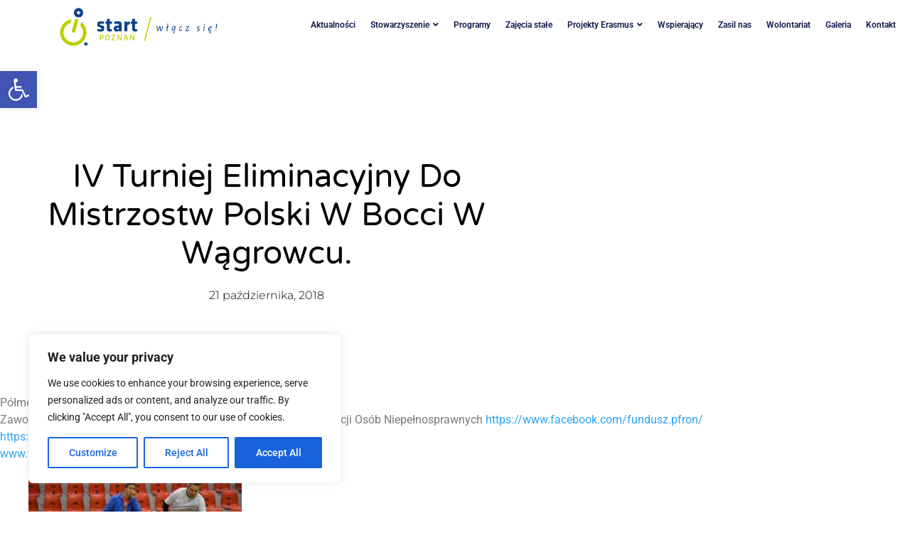

--- FILE ---
content_type: text/html; charset=UTF-8
request_url: https://start.org.pl/iv-turniej-eliminacyjny-do-mistrzostw-polski-w-bocci-w-wagrowcu/
body_size: 26452
content:
<!DOCTYPE html>
<html lang="pl-PL">
<head>
	<meta charset="UTF-8" />
	<meta name="viewport" content="width=device-width, initial-scale=1" />
	<link rel="profile" href="http://gmpg.org/xfn/11" />
	<link rel="pingback" href="https://start.org.pl/xmlrpc.php" />
	<title>IV turniej eliminacyjny do Mistrzostw Polski w Bocci w Wągrowcu. &#8211; START</title>
<meta name='robots' content='max-image-preview:large' />
<link rel="alternate" type="application/rss+xml" title="START &raquo; Kanał z wpisami" href="https://start.org.pl/feed/" />
<link rel="alternate" type="application/rss+xml" title="START &raquo; Kanał z komentarzami" href="https://start.org.pl/comments/feed/" />
<link rel="alternate" type="application/rss+xml" title="START &raquo; IV turniej eliminacyjny do Mistrzostw Polski w Bocci w Wągrowcu. Kanał z komentarzami" href="https://start.org.pl/iv-turniej-eliminacyjny-do-mistrzostw-polski-w-bocci-w-wagrowcu/feed/" />
<link rel="alternate" title="oEmbed (JSON)" type="application/json+oembed" href="https://start.org.pl/wp-json/oembed/1.0/embed?url=https%3A%2F%2Fstart.org.pl%2Fiv-turniej-eliminacyjny-do-mistrzostw-polski-w-bocci-w-wagrowcu%2F" />
<link rel="alternate" title="oEmbed (XML)" type="text/xml+oembed" href="https://start.org.pl/wp-json/oembed/1.0/embed?url=https%3A%2F%2Fstart.org.pl%2Fiv-turniej-eliminacyjny-do-mistrzostw-polski-w-bocci-w-wagrowcu%2F&#038;format=xml" />
<style id='wp-img-auto-sizes-contain-inline-css'>
img:is([sizes=auto i],[sizes^="auto," i]){contain-intrinsic-size:3000px 1500px}
/*# sourceURL=wp-img-auto-sizes-contain-inline-css */
</style>
<link rel='stylesheet' id='hfe-widgets-style-css' href='https://start.org.pl/wp-content/plugins/header-footer-elementor/inc/widgets-css/frontend.css?ver=2.7.1' media='all' />
<style id='wp-emoji-styles-inline-css'>

	img.wp-smiley, img.emoji {
		display: inline !important;
		border: none !important;
		box-shadow: none !important;
		height: 1em !important;
		width: 1em !important;
		margin: 0 0.07em !important;
		vertical-align: -0.1em !important;
		background: none !important;
		padding: 0 !important;
	}
/*# sourceURL=wp-emoji-styles-inline-css */
</style>
<link rel='stylesheet' id='wp-block-library-css' href='https://start.org.pl/wp-includes/css/dist/block-library/style.min.css?ver=6.9' media='all' />
<style id='global-styles-inline-css'>
:root{--wp--preset--aspect-ratio--square: 1;--wp--preset--aspect-ratio--4-3: 4/3;--wp--preset--aspect-ratio--3-4: 3/4;--wp--preset--aspect-ratio--3-2: 3/2;--wp--preset--aspect-ratio--2-3: 2/3;--wp--preset--aspect-ratio--16-9: 16/9;--wp--preset--aspect-ratio--9-16: 9/16;--wp--preset--color--black: #000000;--wp--preset--color--cyan-bluish-gray: #abb8c3;--wp--preset--color--white: #ffffff;--wp--preset--color--pale-pink: #f78da7;--wp--preset--color--vivid-red: #cf2e2e;--wp--preset--color--luminous-vivid-orange: #ff6900;--wp--preset--color--luminous-vivid-amber: #fcb900;--wp--preset--color--light-green-cyan: #7bdcb5;--wp--preset--color--vivid-green-cyan: #00d084;--wp--preset--color--pale-cyan-blue: #8ed1fc;--wp--preset--color--vivid-cyan-blue: #0693e3;--wp--preset--color--vivid-purple: #9b51e0;--wp--preset--gradient--vivid-cyan-blue-to-vivid-purple: linear-gradient(135deg,rgb(6,147,227) 0%,rgb(155,81,224) 100%);--wp--preset--gradient--light-green-cyan-to-vivid-green-cyan: linear-gradient(135deg,rgb(122,220,180) 0%,rgb(0,208,130) 100%);--wp--preset--gradient--luminous-vivid-amber-to-luminous-vivid-orange: linear-gradient(135deg,rgb(252,185,0) 0%,rgb(255,105,0) 100%);--wp--preset--gradient--luminous-vivid-orange-to-vivid-red: linear-gradient(135deg,rgb(255,105,0) 0%,rgb(207,46,46) 100%);--wp--preset--gradient--very-light-gray-to-cyan-bluish-gray: linear-gradient(135deg,rgb(238,238,238) 0%,rgb(169,184,195) 100%);--wp--preset--gradient--cool-to-warm-spectrum: linear-gradient(135deg,rgb(74,234,220) 0%,rgb(151,120,209) 20%,rgb(207,42,186) 40%,rgb(238,44,130) 60%,rgb(251,105,98) 80%,rgb(254,248,76) 100%);--wp--preset--gradient--blush-light-purple: linear-gradient(135deg,rgb(255,206,236) 0%,rgb(152,150,240) 100%);--wp--preset--gradient--blush-bordeaux: linear-gradient(135deg,rgb(254,205,165) 0%,rgb(254,45,45) 50%,rgb(107,0,62) 100%);--wp--preset--gradient--luminous-dusk: linear-gradient(135deg,rgb(255,203,112) 0%,rgb(199,81,192) 50%,rgb(65,88,208) 100%);--wp--preset--gradient--pale-ocean: linear-gradient(135deg,rgb(255,245,203) 0%,rgb(182,227,212) 50%,rgb(51,167,181) 100%);--wp--preset--gradient--electric-grass: linear-gradient(135deg,rgb(202,248,128) 0%,rgb(113,206,126) 100%);--wp--preset--gradient--midnight: linear-gradient(135deg,rgb(2,3,129) 0%,rgb(40,116,252) 100%);--wp--preset--font-size--small: 13px;--wp--preset--font-size--medium: 20px;--wp--preset--font-size--large: 36px;--wp--preset--font-size--x-large: 42px;--wp--preset--spacing--20: 0.44rem;--wp--preset--spacing--30: 0.67rem;--wp--preset--spacing--40: 1rem;--wp--preset--spacing--50: 1.5rem;--wp--preset--spacing--60: 2.25rem;--wp--preset--spacing--70: 3.38rem;--wp--preset--spacing--80: 5.06rem;--wp--preset--shadow--natural: 6px 6px 9px rgba(0, 0, 0, 0.2);--wp--preset--shadow--deep: 12px 12px 50px rgba(0, 0, 0, 0.4);--wp--preset--shadow--sharp: 6px 6px 0px rgba(0, 0, 0, 0.2);--wp--preset--shadow--outlined: 6px 6px 0px -3px rgb(255, 255, 255), 6px 6px rgb(0, 0, 0);--wp--preset--shadow--crisp: 6px 6px 0px rgb(0, 0, 0);}:root { --wp--style--global--content-size: 800px;--wp--style--global--wide-size: 1200px; }:where(body) { margin: 0; }.wp-site-blocks > .alignleft { float: left; margin-right: 2em; }.wp-site-blocks > .alignright { float: right; margin-left: 2em; }.wp-site-blocks > .aligncenter { justify-content: center; margin-left: auto; margin-right: auto; }:where(.wp-site-blocks) > * { margin-block-start: 24px; margin-block-end: 0; }:where(.wp-site-blocks) > :first-child { margin-block-start: 0; }:where(.wp-site-blocks) > :last-child { margin-block-end: 0; }:root { --wp--style--block-gap: 24px; }:root :where(.is-layout-flow) > :first-child{margin-block-start: 0;}:root :where(.is-layout-flow) > :last-child{margin-block-end: 0;}:root :where(.is-layout-flow) > *{margin-block-start: 24px;margin-block-end: 0;}:root :where(.is-layout-constrained) > :first-child{margin-block-start: 0;}:root :where(.is-layout-constrained) > :last-child{margin-block-end: 0;}:root :where(.is-layout-constrained) > *{margin-block-start: 24px;margin-block-end: 0;}:root :where(.is-layout-flex){gap: 24px;}:root :where(.is-layout-grid){gap: 24px;}.is-layout-flow > .alignleft{float: left;margin-inline-start: 0;margin-inline-end: 2em;}.is-layout-flow > .alignright{float: right;margin-inline-start: 2em;margin-inline-end: 0;}.is-layout-flow > .aligncenter{margin-left: auto !important;margin-right: auto !important;}.is-layout-constrained > .alignleft{float: left;margin-inline-start: 0;margin-inline-end: 2em;}.is-layout-constrained > .alignright{float: right;margin-inline-start: 2em;margin-inline-end: 0;}.is-layout-constrained > .aligncenter{margin-left: auto !important;margin-right: auto !important;}.is-layout-constrained > :where(:not(.alignleft):not(.alignright):not(.alignfull)){max-width: var(--wp--style--global--content-size);margin-left: auto !important;margin-right: auto !important;}.is-layout-constrained > .alignwide{max-width: var(--wp--style--global--wide-size);}body .is-layout-flex{display: flex;}.is-layout-flex{flex-wrap: wrap;align-items: center;}.is-layout-flex > :is(*, div){margin: 0;}body .is-layout-grid{display: grid;}.is-layout-grid > :is(*, div){margin: 0;}body{padding-top: 0px;padding-right: 0px;padding-bottom: 0px;padding-left: 0px;}a:where(:not(.wp-element-button)){text-decoration: underline;}:root :where(.wp-element-button, .wp-block-button__link){background-color: #32373c;border-width: 0;color: #fff;font-family: inherit;font-size: inherit;font-style: inherit;font-weight: inherit;letter-spacing: inherit;line-height: inherit;padding-top: calc(0.667em + 2px);padding-right: calc(1.333em + 2px);padding-bottom: calc(0.667em + 2px);padding-left: calc(1.333em + 2px);text-decoration: none;text-transform: inherit;}.has-black-color{color: var(--wp--preset--color--black) !important;}.has-cyan-bluish-gray-color{color: var(--wp--preset--color--cyan-bluish-gray) !important;}.has-white-color{color: var(--wp--preset--color--white) !important;}.has-pale-pink-color{color: var(--wp--preset--color--pale-pink) !important;}.has-vivid-red-color{color: var(--wp--preset--color--vivid-red) !important;}.has-luminous-vivid-orange-color{color: var(--wp--preset--color--luminous-vivid-orange) !important;}.has-luminous-vivid-amber-color{color: var(--wp--preset--color--luminous-vivid-amber) !important;}.has-light-green-cyan-color{color: var(--wp--preset--color--light-green-cyan) !important;}.has-vivid-green-cyan-color{color: var(--wp--preset--color--vivid-green-cyan) !important;}.has-pale-cyan-blue-color{color: var(--wp--preset--color--pale-cyan-blue) !important;}.has-vivid-cyan-blue-color{color: var(--wp--preset--color--vivid-cyan-blue) !important;}.has-vivid-purple-color{color: var(--wp--preset--color--vivid-purple) !important;}.has-black-background-color{background-color: var(--wp--preset--color--black) !important;}.has-cyan-bluish-gray-background-color{background-color: var(--wp--preset--color--cyan-bluish-gray) !important;}.has-white-background-color{background-color: var(--wp--preset--color--white) !important;}.has-pale-pink-background-color{background-color: var(--wp--preset--color--pale-pink) !important;}.has-vivid-red-background-color{background-color: var(--wp--preset--color--vivid-red) !important;}.has-luminous-vivid-orange-background-color{background-color: var(--wp--preset--color--luminous-vivid-orange) !important;}.has-luminous-vivid-amber-background-color{background-color: var(--wp--preset--color--luminous-vivid-amber) !important;}.has-light-green-cyan-background-color{background-color: var(--wp--preset--color--light-green-cyan) !important;}.has-vivid-green-cyan-background-color{background-color: var(--wp--preset--color--vivid-green-cyan) !important;}.has-pale-cyan-blue-background-color{background-color: var(--wp--preset--color--pale-cyan-blue) !important;}.has-vivid-cyan-blue-background-color{background-color: var(--wp--preset--color--vivid-cyan-blue) !important;}.has-vivid-purple-background-color{background-color: var(--wp--preset--color--vivid-purple) !important;}.has-black-border-color{border-color: var(--wp--preset--color--black) !important;}.has-cyan-bluish-gray-border-color{border-color: var(--wp--preset--color--cyan-bluish-gray) !important;}.has-white-border-color{border-color: var(--wp--preset--color--white) !important;}.has-pale-pink-border-color{border-color: var(--wp--preset--color--pale-pink) !important;}.has-vivid-red-border-color{border-color: var(--wp--preset--color--vivid-red) !important;}.has-luminous-vivid-orange-border-color{border-color: var(--wp--preset--color--luminous-vivid-orange) !important;}.has-luminous-vivid-amber-border-color{border-color: var(--wp--preset--color--luminous-vivid-amber) !important;}.has-light-green-cyan-border-color{border-color: var(--wp--preset--color--light-green-cyan) !important;}.has-vivid-green-cyan-border-color{border-color: var(--wp--preset--color--vivid-green-cyan) !important;}.has-pale-cyan-blue-border-color{border-color: var(--wp--preset--color--pale-cyan-blue) !important;}.has-vivid-cyan-blue-border-color{border-color: var(--wp--preset--color--vivid-cyan-blue) !important;}.has-vivid-purple-border-color{border-color: var(--wp--preset--color--vivid-purple) !important;}.has-vivid-cyan-blue-to-vivid-purple-gradient-background{background: var(--wp--preset--gradient--vivid-cyan-blue-to-vivid-purple) !important;}.has-light-green-cyan-to-vivid-green-cyan-gradient-background{background: var(--wp--preset--gradient--light-green-cyan-to-vivid-green-cyan) !important;}.has-luminous-vivid-amber-to-luminous-vivid-orange-gradient-background{background: var(--wp--preset--gradient--luminous-vivid-amber-to-luminous-vivid-orange) !important;}.has-luminous-vivid-orange-to-vivid-red-gradient-background{background: var(--wp--preset--gradient--luminous-vivid-orange-to-vivid-red) !important;}.has-very-light-gray-to-cyan-bluish-gray-gradient-background{background: var(--wp--preset--gradient--very-light-gray-to-cyan-bluish-gray) !important;}.has-cool-to-warm-spectrum-gradient-background{background: var(--wp--preset--gradient--cool-to-warm-spectrum) !important;}.has-blush-light-purple-gradient-background{background: var(--wp--preset--gradient--blush-light-purple) !important;}.has-blush-bordeaux-gradient-background{background: var(--wp--preset--gradient--blush-bordeaux) !important;}.has-luminous-dusk-gradient-background{background: var(--wp--preset--gradient--luminous-dusk) !important;}.has-pale-ocean-gradient-background{background: var(--wp--preset--gradient--pale-ocean) !important;}.has-electric-grass-gradient-background{background: var(--wp--preset--gradient--electric-grass) !important;}.has-midnight-gradient-background{background: var(--wp--preset--gradient--midnight) !important;}.has-small-font-size{font-size: var(--wp--preset--font-size--small) !important;}.has-medium-font-size{font-size: var(--wp--preset--font-size--medium) !important;}.has-large-font-size{font-size: var(--wp--preset--font-size--large) !important;}.has-x-large-font-size{font-size: var(--wp--preset--font-size--x-large) !important;}
:root :where(.wp-block-pullquote){font-size: 1.5em;line-height: 1.6;}
/*# sourceURL=global-styles-inline-css */
</style>
<link rel='stylesheet' id='pafe-extension-style-free-css' href='https://start.org.pl/wp-content/plugins/piotnet-addons-for-elementor/assets/css/minify/extension.min.css?ver=2.4.36' media='all' />
<link rel='stylesheet' id='hfe-style-css' href='https://start.org.pl/wp-content/plugins/header-footer-elementor/assets/css/header-footer-elementor.css?ver=2.7.1' media='all' />
<link rel='stylesheet' id='elementor-icons-css' href='https://start.org.pl/wp-content/plugins/elementor/assets/lib/eicons/css/elementor-icons.min.css?ver=5.45.0' media='all' />
<style id='elementor-icons-inline-css'>

		.elementor-add-new-section .elementor-add-templately-promo-button{
            background-color: #5d4fff !important;
            background-image: url(https://start.org.pl/wp-content/plugins/essential-addons-for-elementor-lite/assets/admin/images/templately/logo-icon.svg);
            background-repeat: no-repeat;
            background-position: center center;
            position: relative;
        }
        
		.elementor-add-new-section .elementor-add-templately-promo-button > i{
            height: 12px;
        }
        
        body .elementor-add-new-section .elementor-add-section-area-button {
            margin-left: 0;
        }

		.elementor-add-new-section .elementor-add-templately-promo-button{
            background-color: #5d4fff !important;
            background-image: url(https://start.org.pl/wp-content/plugins/essential-addons-for-elementor-lite/assets/admin/images/templately/logo-icon.svg);
            background-repeat: no-repeat;
            background-position: center center;
            position: relative;
        }
        
		.elementor-add-new-section .elementor-add-templately-promo-button > i{
            height: 12px;
        }
        
        body .elementor-add-new-section .elementor-add-section-area-button {
            margin-left: 0;
        }
/*# sourceURL=elementor-icons-inline-css */
</style>
<link rel='stylesheet' id='elementor-frontend-css' href='https://start.org.pl/wp-content/plugins/elementor/assets/css/frontend.min.css?ver=3.34.0' media='all' />
<link rel='stylesheet' id='elementor-post-6-css' href='https://start.org.pl/wp-content/uploads/elementor/css/post-6.css?ver=1769111134' media='all' />
<link rel='stylesheet' id='hello-elementor-theme-style-css' href='https://start.org.pl/wp-content/themes/hello-elementor/assets/css/theme.css?ver=3.4.6' media='all' />
<link rel='stylesheet' id='eael-general-css' href='https://start.org.pl/wp-content/plugins/essential-addons-for-elementor-lite/assets/front-end/css/view/general.min.css?ver=6.5.5' media='all' />
<link rel='stylesheet' id='eael-167-css' href='https://start.org.pl/wp-content/uploads/essential-addons-elementor/eael-167.css?ver=1540138484' media='all' />
<link rel='stylesheet' id='elementor-post-167-css' href='https://start.org.pl/wp-content/uploads/elementor/css/post-167.css?ver=1769111134' media='all' />
<link rel='stylesheet' id='elementor-post-207-css' href='https://start.org.pl/wp-content/uploads/elementor/css/post-207.css?ver=1769111134' media='all' />
<link rel='stylesheet' id='pojo-a11y-css' href='https://start.org.pl/wp-content/plugins/pojo-accessibility/modules/legacy/assets/css/style.min.css?ver=1.0.0' media='all' />
<link rel='stylesheet' id='hello-elementor-css' href='https://start.org.pl/wp-content/themes/hello-elementor/assets/css/reset.css?ver=3.4.6' media='all' />
<link rel='stylesheet' id='hello-elementor-header-footer-css' href='https://start.org.pl/wp-content/themes/hello-elementor/assets/css/header-footer.css?ver=3.4.6' media='all' />
<link rel='stylesheet' id='widget-heading-css' href='https://start.org.pl/wp-content/plugins/elementor/assets/css/widget-heading.min.css?ver=3.34.0' media='all' />
<link rel='stylesheet' id='widget-post-info-css' href='https://start.org.pl/wp-content/plugins/elementor-pro/assets/css/widget-post-info.min.css?ver=3.34.0' media='all' />
<link rel='stylesheet' id='widget-icon-list-css' href='https://start.org.pl/wp-content/plugins/elementor/assets/css/widget-icon-list.min.css?ver=3.34.0' media='all' />
<link rel='stylesheet' id='elementor-icons-shared-0-css' href='https://start.org.pl/wp-content/plugins/elementor/assets/lib/font-awesome/css/fontawesome.min.css?ver=5.15.3' media='all' />
<link rel='stylesheet' id='elementor-icons-fa-regular-css' href='https://start.org.pl/wp-content/plugins/elementor/assets/lib/font-awesome/css/regular.min.css?ver=5.15.3' media='all' />
<link rel='stylesheet' id='elementor-icons-fa-solid-css' href='https://start.org.pl/wp-content/plugins/elementor/assets/lib/font-awesome/css/solid.min.css?ver=5.15.3' media='all' />
<link rel='stylesheet' id='e-shapes-css' href='https://start.org.pl/wp-content/plugins/elementor/assets/css/conditionals/shapes.min.css?ver=3.34.0' media='all' />
<link rel='stylesheet' id='widget-post-navigation-css' href='https://start.org.pl/wp-content/plugins/elementor-pro/assets/css/widget-post-navigation.min.css?ver=3.34.0' media='all' />
<link rel='stylesheet' id='widget-posts-css' href='https://start.org.pl/wp-content/plugins/elementor-pro/assets/css/widget-posts.min.css?ver=3.34.0' media='all' />
<link rel='stylesheet' id='elementor-post-25498-css' href='https://start.org.pl/wp-content/uploads/elementor/css/post-25498.css?ver=1769112644' media='all' />
<link rel='stylesheet' id='hfe-elementor-icons-css' href='https://start.org.pl/wp-content/plugins/elementor/assets/lib/eicons/css/elementor-icons.min.css?ver=5.34.0' media='all' />
<link rel='stylesheet' id='hfe-icons-list-css' href='https://start.org.pl/wp-content/plugins/elementor/assets/css/widget-icon-list.min.css?ver=3.24.3' media='all' />
<link rel='stylesheet' id='hfe-social-icons-css' href='https://start.org.pl/wp-content/plugins/elementor/assets/css/widget-social-icons.min.css?ver=3.24.0' media='all' />
<link rel='stylesheet' id='hfe-social-share-icons-brands-css' href='https://start.org.pl/wp-content/plugins/elementor/assets/lib/font-awesome/css/brands.css?ver=5.15.3' media='all' />
<link rel='stylesheet' id='hfe-social-share-icons-fontawesome-css' href='https://start.org.pl/wp-content/plugins/elementor/assets/lib/font-awesome/css/fontawesome.css?ver=5.15.3' media='all' />
<link rel='stylesheet' id='hfe-nav-menu-icons-css' href='https://start.org.pl/wp-content/plugins/elementor/assets/lib/font-awesome/css/solid.css?ver=5.15.3' media='all' />
<link rel='stylesheet' id='hfe-widget-blockquote-css' href='https://start.org.pl/wp-content/plugins/elementor-pro/assets/css/widget-blockquote.min.css?ver=3.25.0' media='all' />
<link rel='stylesheet' id='hfe-mega-menu-css' href='https://start.org.pl/wp-content/plugins/elementor-pro/assets/css/widget-mega-menu.min.css?ver=3.26.2' media='all' />
<link rel='stylesheet' id='hfe-nav-menu-widget-css' href='https://start.org.pl/wp-content/plugins/elementor-pro/assets/css/widget-nav-menu.min.css?ver=3.26.0' media='all' />
<link rel='stylesheet' id='elementor-gf-local-roboto-css' href='https://start.org.pl/wp-content/uploads/elementor/google-fonts/css/roboto.css?ver=1743952158' media='all' />
<link rel='stylesheet' id='elementor-gf-local-robotoslab-css' href='https://start.org.pl/wp-content/uploads/elementor/google-fonts/css/robotoslab.css?ver=1743952162' media='all' />
<link rel='stylesheet' id='elementor-gf-local-varelaround-css' href='https://start.org.pl/wp-content/uploads/elementor/google-fonts/css/varelaround.css?ver=1743952284' media='all' />
<link rel='stylesheet' id='elementor-gf-local-montserrat-css' href='https://start.org.pl/wp-content/uploads/elementor/google-fonts/css/montserrat.css?ver=1743952290' media='all' />
<link rel='stylesheet' id='elementor-icons-fa-brands-css' href='https://start.org.pl/wp-content/plugins/elementor/assets/lib/font-awesome/css/brands.min.css?ver=5.15.3' media='all' />
<script id="cookie-law-info-js-extra">
var _ckyConfig = {"_ipData":[],"_assetsURL":"https://start.org.pl/wp-content/plugins/cookie-law-info/lite/frontend/images/","_publicURL":"https://start.org.pl","_expiry":"365","_categories":[{"name":"Necessary","slug":"necessary","isNecessary":true,"ccpaDoNotSell":true,"cookies":[],"active":true,"defaultConsent":{"gdpr":true,"ccpa":true}},{"name":"Functional","slug":"functional","isNecessary":false,"ccpaDoNotSell":true,"cookies":[],"active":true,"defaultConsent":{"gdpr":false,"ccpa":false}},{"name":"Analytics","slug":"analytics","isNecessary":false,"ccpaDoNotSell":true,"cookies":[],"active":true,"defaultConsent":{"gdpr":false,"ccpa":false}},{"name":"Performance","slug":"performance","isNecessary":false,"ccpaDoNotSell":true,"cookies":[],"active":true,"defaultConsent":{"gdpr":false,"ccpa":false}},{"name":"Advertisement","slug":"advertisement","isNecessary":false,"ccpaDoNotSell":true,"cookies":[],"active":true,"defaultConsent":{"gdpr":false,"ccpa":false}}],"_activeLaw":"gdpr","_rootDomain":"","_block":"1","_showBanner":"1","_bannerConfig":{"settings":{"type":"box","preferenceCenterType":"popup","position":"bottom-left","applicableLaw":"gdpr"},"behaviours":{"reloadBannerOnAccept":false,"loadAnalyticsByDefault":false,"animations":{"onLoad":"animate","onHide":"sticky"}},"config":{"revisitConsent":{"status":true,"tag":"revisit-consent","position":"bottom-left","meta":{"url":"#"},"styles":{"background-color":"#0056A7"},"elements":{"title":{"type":"text","tag":"revisit-consent-title","status":true,"styles":{"color":"#0056a7"}}}},"preferenceCenter":{"toggle":{"status":true,"tag":"detail-category-toggle","type":"toggle","states":{"active":{"styles":{"background-color":"#1863DC"}},"inactive":{"styles":{"background-color":"#D0D5D2"}}}}},"categoryPreview":{"status":false,"toggle":{"status":true,"tag":"detail-category-preview-toggle","type":"toggle","states":{"active":{"styles":{"background-color":"#1863DC"}},"inactive":{"styles":{"background-color":"#D0D5D2"}}}}},"videoPlaceholder":{"status":true,"styles":{"background-color":"#000000","border-color":"#000000","color":"#ffffff"}},"readMore":{"status":false,"tag":"readmore-button","type":"link","meta":{"noFollow":true,"newTab":true},"styles":{"color":"#1863DC","background-color":"transparent","border-color":"transparent"}},"showMore":{"status":true,"tag":"show-desc-button","type":"button","styles":{"color":"#1863DC"}},"showLess":{"status":true,"tag":"hide-desc-button","type":"button","styles":{"color":"#1863DC"}},"alwaysActive":{"status":true,"tag":"always-active","styles":{"color":"#008000"}},"manualLinks":{"status":true,"tag":"manual-links","type":"link","styles":{"color":"#1863DC"}},"auditTable":{"status":true},"optOption":{"status":true,"toggle":{"status":true,"tag":"optout-option-toggle","type":"toggle","states":{"active":{"styles":{"background-color":"#1863dc"}},"inactive":{"styles":{"background-color":"#FFFFFF"}}}}}}},"_version":"3.3.9.1","_logConsent":"1","_tags":[{"tag":"accept-button","styles":{"color":"#FFFFFF","background-color":"#1863DC","border-color":"#1863DC"}},{"tag":"reject-button","styles":{"color":"#1863DC","background-color":"transparent","border-color":"#1863DC"}},{"tag":"settings-button","styles":{"color":"#1863DC","background-color":"transparent","border-color":"#1863DC"}},{"tag":"readmore-button","styles":{"color":"#1863DC","background-color":"transparent","border-color":"transparent"}},{"tag":"donotsell-button","styles":{"color":"#1863DC","background-color":"transparent","border-color":"transparent"}},{"tag":"show-desc-button","styles":{"color":"#1863DC"}},{"tag":"hide-desc-button","styles":{"color":"#1863DC"}},{"tag":"cky-always-active","styles":[]},{"tag":"cky-link","styles":[]},{"tag":"accept-button","styles":{"color":"#FFFFFF","background-color":"#1863DC","border-color":"#1863DC"}},{"tag":"revisit-consent","styles":{"background-color":"#0056A7"}}],"_shortCodes":[{"key":"cky_readmore","content":"\u003Ca href=\"#\" class=\"cky-policy\" aria-label=\"Cookie Policy\" target=\"_blank\" rel=\"noopener\" data-cky-tag=\"readmore-button\"\u003ECookie Policy\u003C/a\u003E","tag":"readmore-button","status":false,"attributes":{"rel":"nofollow","target":"_blank"}},{"key":"cky_show_desc","content":"\u003Cbutton class=\"cky-show-desc-btn\" data-cky-tag=\"show-desc-button\" aria-label=\"Show more\"\u003EShow more\u003C/button\u003E","tag":"show-desc-button","status":true,"attributes":[]},{"key":"cky_hide_desc","content":"\u003Cbutton class=\"cky-show-desc-btn\" data-cky-tag=\"hide-desc-button\" aria-label=\"Show less\"\u003EShow less\u003C/button\u003E","tag":"hide-desc-button","status":true,"attributes":[]},{"key":"cky_optout_show_desc","content":"[cky_optout_show_desc]","tag":"optout-show-desc-button","status":true,"attributes":[]},{"key":"cky_optout_hide_desc","content":"[cky_optout_hide_desc]","tag":"optout-hide-desc-button","status":true,"attributes":[]},{"key":"cky_category_toggle_label","content":"[cky_{{status}}_category_label] [cky_preference_{{category_slug}}_title]","tag":"","status":true,"attributes":[]},{"key":"cky_enable_category_label","content":"Enable","tag":"","status":true,"attributes":[]},{"key":"cky_disable_category_label","content":"Disable","tag":"","status":true,"attributes":[]},{"key":"cky_video_placeholder","content":"\u003Cdiv class=\"video-placeholder-normal\" data-cky-tag=\"video-placeholder\" id=\"[UNIQUEID]\"\u003E\u003Cp class=\"video-placeholder-text-normal\" data-cky-tag=\"placeholder-title\"\u003EPlease accept cookies to access this content\u003C/p\u003E\u003C/div\u003E","tag":"","status":true,"attributes":[]},{"key":"cky_enable_optout_label","content":"Enable","tag":"","status":true,"attributes":[]},{"key":"cky_disable_optout_label","content":"Disable","tag":"","status":true,"attributes":[]},{"key":"cky_optout_toggle_label","content":"[cky_{{status}}_optout_label] [cky_optout_option_title]","tag":"","status":true,"attributes":[]},{"key":"cky_optout_option_title","content":"Do Not Sell or Share My Personal Information","tag":"","status":true,"attributes":[]},{"key":"cky_optout_close_label","content":"Close","tag":"","status":true,"attributes":[]},{"key":"cky_preference_close_label","content":"Close","tag":"","status":true,"attributes":[]}],"_rtl":"","_language":"en","_providersToBlock":[]};
var _ckyStyles = {"css":".cky-overlay{background: #000000; opacity: 0.4; position: fixed; top: 0; left: 0; width: 100%; height: 100%; z-index: 99999999;}.cky-hide{display: none;}.cky-btn-revisit-wrapper{display: flex; align-items: center; justify-content: center; background: #0056a7; width: 45px; height: 45px; border-radius: 50%; position: fixed; z-index: 999999; cursor: pointer;}.cky-revisit-bottom-left{bottom: 15px; left: 15px;}.cky-revisit-bottom-right{bottom: 15px; right: 15px;}.cky-btn-revisit-wrapper .cky-btn-revisit{display: flex; align-items: center; justify-content: center; background: none; border: none; cursor: pointer; position: relative; margin: 0; padding: 0;}.cky-btn-revisit-wrapper .cky-btn-revisit img{max-width: fit-content; margin: 0; height: 30px; width: 30px;}.cky-revisit-bottom-left:hover::before{content: attr(data-tooltip); position: absolute; background: #4e4b66; color: #ffffff; left: calc(100% + 7px); font-size: 12px; line-height: 16px; width: max-content; padding: 4px 8px; border-radius: 4px;}.cky-revisit-bottom-left:hover::after{position: absolute; content: \"\"; border: 5px solid transparent; left: calc(100% + 2px); border-left-width: 0; border-right-color: #4e4b66;}.cky-revisit-bottom-right:hover::before{content: attr(data-tooltip); position: absolute; background: #4e4b66; color: #ffffff; right: calc(100% + 7px); font-size: 12px; line-height: 16px; width: max-content; padding: 4px 8px; border-radius: 4px;}.cky-revisit-bottom-right:hover::after{position: absolute; content: \"\"; border: 5px solid transparent; right: calc(100% + 2px); border-right-width: 0; border-left-color: #4e4b66;}.cky-revisit-hide{display: none;}.cky-consent-container{position: fixed; width: 440px; box-sizing: border-box; z-index: 9999999; border-radius: 6px;}.cky-consent-container .cky-consent-bar{background: #ffffff; border: 1px solid; padding: 20px 26px; box-shadow: 0 -1px 10px 0 #acabab4d; border-radius: 6px;}.cky-box-bottom-left{bottom: 40px; left: 40px;}.cky-box-bottom-right{bottom: 40px; right: 40px;}.cky-box-top-left{top: 40px; left: 40px;}.cky-box-top-right{top: 40px; right: 40px;}.cky-custom-brand-logo-wrapper .cky-custom-brand-logo{width: 100px; height: auto; margin: 0 0 12px 0;}.cky-notice .cky-title{color: #212121; font-weight: 700; font-size: 18px; line-height: 24px; margin: 0 0 12px 0;}.cky-notice-des *,.cky-preference-content-wrapper *,.cky-accordion-header-des *,.cky-gpc-wrapper .cky-gpc-desc *{font-size: 14px;}.cky-notice-des{color: #212121; font-size: 14px; line-height: 24px; font-weight: 400;}.cky-notice-des img{height: 25px; width: 25px;}.cky-consent-bar .cky-notice-des p,.cky-gpc-wrapper .cky-gpc-desc p,.cky-preference-body-wrapper .cky-preference-content-wrapper p,.cky-accordion-header-wrapper .cky-accordion-header-des p,.cky-cookie-des-table li div:last-child p{color: inherit; margin-top: 0; overflow-wrap: break-word;}.cky-notice-des P:last-child,.cky-preference-content-wrapper p:last-child,.cky-cookie-des-table li div:last-child p:last-child,.cky-gpc-wrapper .cky-gpc-desc p:last-child{margin-bottom: 0;}.cky-notice-des a.cky-policy,.cky-notice-des button.cky-policy{font-size: 14px; color: #1863dc; white-space: nowrap; cursor: pointer; background: transparent; border: 1px solid; text-decoration: underline;}.cky-notice-des button.cky-policy{padding: 0;}.cky-notice-des a.cky-policy:focus-visible,.cky-notice-des button.cky-policy:focus-visible,.cky-preference-content-wrapper .cky-show-desc-btn:focus-visible,.cky-accordion-header .cky-accordion-btn:focus-visible,.cky-preference-header .cky-btn-close:focus-visible,.cky-switch input[type=\"checkbox\"]:focus-visible,.cky-footer-wrapper a:focus-visible,.cky-btn:focus-visible{outline: 2px solid #1863dc; outline-offset: 2px;}.cky-btn:focus:not(:focus-visible),.cky-accordion-header .cky-accordion-btn:focus:not(:focus-visible),.cky-preference-content-wrapper .cky-show-desc-btn:focus:not(:focus-visible),.cky-btn-revisit-wrapper .cky-btn-revisit:focus:not(:focus-visible),.cky-preference-header .cky-btn-close:focus:not(:focus-visible),.cky-consent-bar .cky-banner-btn-close:focus:not(:focus-visible){outline: 0;}button.cky-show-desc-btn:not(:hover):not(:active){color: #1863dc; background: transparent;}button.cky-accordion-btn:not(:hover):not(:active),button.cky-banner-btn-close:not(:hover):not(:active),button.cky-btn-revisit:not(:hover):not(:active),button.cky-btn-close:not(:hover):not(:active){background: transparent;}.cky-consent-bar button:hover,.cky-modal.cky-modal-open button:hover,.cky-consent-bar button:focus,.cky-modal.cky-modal-open button:focus{text-decoration: none;}.cky-notice-btn-wrapper{display: flex; justify-content: flex-start; align-items: center; flex-wrap: wrap; margin-top: 16px;}.cky-notice-btn-wrapper .cky-btn{text-shadow: none; box-shadow: none;}.cky-btn{flex: auto; max-width: 100%; font-size: 14px; font-family: inherit; line-height: 24px; padding: 8px; font-weight: 500; margin: 0 8px 0 0; border-radius: 2px; cursor: pointer; text-align: center; text-transform: none; min-height: 0;}.cky-btn:hover{opacity: 0.8;}.cky-btn-customize{color: #1863dc; background: transparent; border: 2px solid #1863dc;}.cky-btn-reject{color: #1863dc; background: transparent; border: 2px solid #1863dc;}.cky-btn-accept{background: #1863dc; color: #ffffff; border: 2px solid #1863dc;}.cky-btn:last-child{margin-right: 0;}@media (max-width: 576px){.cky-box-bottom-left{bottom: 0; left: 0;}.cky-box-bottom-right{bottom: 0; right: 0;}.cky-box-top-left{top: 0; left: 0;}.cky-box-top-right{top: 0; right: 0;}}@media (max-width: 440px){.cky-box-bottom-left, .cky-box-bottom-right, .cky-box-top-left, .cky-box-top-right{width: 100%; max-width: 100%;}.cky-consent-container .cky-consent-bar{padding: 20px 0;}.cky-custom-brand-logo-wrapper, .cky-notice .cky-title, .cky-notice-des, .cky-notice-btn-wrapper{padding: 0 24px;}.cky-notice-des{max-height: 40vh; overflow-y: scroll;}.cky-notice-btn-wrapper{flex-direction: column; margin-top: 0;}.cky-btn{width: 100%; margin: 10px 0 0 0;}.cky-notice-btn-wrapper .cky-btn-customize{order: 2;}.cky-notice-btn-wrapper .cky-btn-reject{order: 3;}.cky-notice-btn-wrapper .cky-btn-accept{order: 1; margin-top: 16px;}}@media (max-width: 352px){.cky-notice .cky-title{font-size: 16px;}.cky-notice-des *{font-size: 12px;}.cky-notice-des, .cky-btn{font-size: 12px;}}.cky-modal.cky-modal-open{display: flex; visibility: visible; -webkit-transform: translate(-50%, -50%); -moz-transform: translate(-50%, -50%); -ms-transform: translate(-50%, -50%); -o-transform: translate(-50%, -50%); transform: translate(-50%, -50%); top: 50%; left: 50%; transition: all 1s ease;}.cky-modal{box-shadow: 0 32px 68px rgba(0, 0, 0, 0.3); margin: 0 auto; position: fixed; max-width: 100%; background: #ffffff; top: 50%; box-sizing: border-box; border-radius: 6px; z-index: 999999999; color: #212121; -webkit-transform: translate(-50%, 100%); -moz-transform: translate(-50%, 100%); -ms-transform: translate(-50%, 100%); -o-transform: translate(-50%, 100%); transform: translate(-50%, 100%); visibility: hidden; transition: all 0s ease;}.cky-preference-center{max-height: 79vh; overflow: hidden; width: 845px; overflow: hidden; flex: 1 1 0; display: flex; flex-direction: column; border-radius: 6px;}.cky-preference-header{display: flex; align-items: center; justify-content: space-between; padding: 22px 24px; border-bottom: 1px solid;}.cky-preference-header .cky-preference-title{font-size: 18px; font-weight: 700; line-height: 24px;}.cky-preference-header .cky-btn-close{margin: 0; cursor: pointer; vertical-align: middle; padding: 0; background: none; border: none; width: auto; height: auto; min-height: 0; line-height: 0; text-shadow: none; box-shadow: none;}.cky-preference-header .cky-btn-close img{margin: 0; height: 10px; width: 10px;}.cky-preference-body-wrapper{padding: 0 24px; flex: 1; overflow: auto; box-sizing: border-box;}.cky-preference-content-wrapper,.cky-gpc-wrapper .cky-gpc-desc{font-size: 14px; line-height: 24px; font-weight: 400; padding: 12px 0;}.cky-preference-content-wrapper{border-bottom: 1px solid;}.cky-preference-content-wrapper img{height: 25px; width: 25px;}.cky-preference-content-wrapper .cky-show-desc-btn{font-size: 14px; font-family: inherit; color: #1863dc; text-decoration: none; line-height: 24px; padding: 0; margin: 0; white-space: nowrap; cursor: pointer; background: transparent; border-color: transparent; text-transform: none; min-height: 0; text-shadow: none; box-shadow: none;}.cky-accordion-wrapper{margin-bottom: 10px;}.cky-accordion{border-bottom: 1px solid;}.cky-accordion:last-child{border-bottom: none;}.cky-accordion .cky-accordion-item{display: flex; margin-top: 10px;}.cky-accordion .cky-accordion-body{display: none;}.cky-accordion.cky-accordion-active .cky-accordion-body{display: block; padding: 0 22px; margin-bottom: 16px;}.cky-accordion-header-wrapper{cursor: pointer; width: 100%;}.cky-accordion-item .cky-accordion-header{display: flex; justify-content: space-between; align-items: center;}.cky-accordion-header .cky-accordion-btn{font-size: 16px; font-family: inherit; color: #212121; line-height: 24px; background: none; border: none; font-weight: 700; padding: 0; margin: 0; cursor: pointer; text-transform: none; min-height: 0; text-shadow: none; box-shadow: none;}.cky-accordion-header .cky-always-active{color: #008000; font-weight: 600; line-height: 24px; font-size: 14px;}.cky-accordion-header-des{font-size: 14px; line-height: 24px; margin: 10px 0 16px 0;}.cky-accordion-chevron{margin-right: 22px; position: relative; cursor: pointer;}.cky-accordion-chevron-hide{display: none;}.cky-accordion .cky-accordion-chevron i::before{content: \"\"; position: absolute; border-right: 1.4px solid; border-bottom: 1.4px solid; border-color: inherit; height: 6px; width: 6px; -webkit-transform: rotate(-45deg); -moz-transform: rotate(-45deg); -ms-transform: rotate(-45deg); -o-transform: rotate(-45deg); transform: rotate(-45deg); transition: all 0.2s ease-in-out; top: 8px;}.cky-accordion.cky-accordion-active .cky-accordion-chevron i::before{-webkit-transform: rotate(45deg); -moz-transform: rotate(45deg); -ms-transform: rotate(45deg); -o-transform: rotate(45deg); transform: rotate(45deg);}.cky-audit-table{background: #f4f4f4; border-radius: 6px;}.cky-audit-table .cky-empty-cookies-text{color: inherit; font-size: 12px; line-height: 24px; margin: 0; padding: 10px;}.cky-audit-table .cky-cookie-des-table{font-size: 12px; line-height: 24px; font-weight: normal; padding: 15px 10px; border-bottom: 1px solid; border-bottom-color: inherit; margin: 0;}.cky-audit-table .cky-cookie-des-table:last-child{border-bottom: none;}.cky-audit-table .cky-cookie-des-table li{list-style-type: none; display: flex; padding: 3px 0;}.cky-audit-table .cky-cookie-des-table li:first-child{padding-top: 0;}.cky-cookie-des-table li div:first-child{width: 100px; font-weight: 600; word-break: break-word; word-wrap: break-word;}.cky-cookie-des-table li div:last-child{flex: 1; word-break: break-word; word-wrap: break-word; margin-left: 8px;}.cky-footer-shadow{display: block; width: 100%; height: 40px; background: linear-gradient(180deg, rgba(255, 255, 255, 0) 0%, #ffffff 100%); position: absolute; bottom: calc(100% - 1px);}.cky-footer-wrapper{position: relative;}.cky-prefrence-btn-wrapper{display: flex; flex-wrap: wrap; align-items: center; justify-content: center; padding: 22px 24px; border-top: 1px solid;}.cky-prefrence-btn-wrapper .cky-btn{flex: auto; max-width: 100%; text-shadow: none; box-shadow: none;}.cky-btn-preferences{color: #1863dc; background: transparent; border: 2px solid #1863dc;}.cky-preference-header,.cky-preference-body-wrapper,.cky-preference-content-wrapper,.cky-accordion-wrapper,.cky-accordion,.cky-accordion-wrapper,.cky-footer-wrapper,.cky-prefrence-btn-wrapper{border-color: inherit;}@media (max-width: 845px){.cky-modal{max-width: calc(100% - 16px);}}@media (max-width: 576px){.cky-modal{max-width: 100%;}.cky-preference-center{max-height: 100vh;}.cky-prefrence-btn-wrapper{flex-direction: column;}.cky-accordion.cky-accordion-active .cky-accordion-body{padding-right: 0;}.cky-prefrence-btn-wrapper .cky-btn{width: 100%; margin: 10px 0 0 0;}.cky-prefrence-btn-wrapper .cky-btn-reject{order: 3;}.cky-prefrence-btn-wrapper .cky-btn-accept{order: 1; margin-top: 0;}.cky-prefrence-btn-wrapper .cky-btn-preferences{order: 2;}}@media (max-width: 425px){.cky-accordion-chevron{margin-right: 15px;}.cky-notice-btn-wrapper{margin-top: 0;}.cky-accordion.cky-accordion-active .cky-accordion-body{padding: 0 15px;}}@media (max-width: 352px){.cky-preference-header .cky-preference-title{font-size: 16px;}.cky-preference-header{padding: 16px 24px;}.cky-preference-content-wrapper *, .cky-accordion-header-des *{font-size: 12px;}.cky-preference-content-wrapper, .cky-preference-content-wrapper .cky-show-more, .cky-accordion-header .cky-always-active, .cky-accordion-header-des, .cky-preference-content-wrapper .cky-show-desc-btn, .cky-notice-des a.cky-policy{font-size: 12px;}.cky-accordion-header .cky-accordion-btn{font-size: 14px;}}.cky-switch{display: flex;}.cky-switch input[type=\"checkbox\"]{position: relative; width: 44px; height: 24px; margin: 0; background: #d0d5d2; -webkit-appearance: none; border-radius: 50px; cursor: pointer; outline: 0; border: none; top: 0;}.cky-switch input[type=\"checkbox\"]:checked{background: #1863dc;}.cky-switch input[type=\"checkbox\"]:before{position: absolute; content: \"\"; height: 20px; width: 20px; left: 2px; bottom: 2px; border-radius: 50%; background-color: white; -webkit-transition: 0.4s; transition: 0.4s; margin: 0;}.cky-switch input[type=\"checkbox\"]:after{display: none;}.cky-switch input[type=\"checkbox\"]:checked:before{-webkit-transform: translateX(20px); -ms-transform: translateX(20px); transform: translateX(20px);}@media (max-width: 425px){.cky-switch input[type=\"checkbox\"]{width: 38px; height: 21px;}.cky-switch input[type=\"checkbox\"]:before{height: 17px; width: 17px;}.cky-switch input[type=\"checkbox\"]:checked:before{-webkit-transform: translateX(17px); -ms-transform: translateX(17px); transform: translateX(17px);}}.cky-consent-bar .cky-banner-btn-close{position: absolute; right: 9px; top: 5px; background: none; border: none; cursor: pointer; padding: 0; margin: 0; min-height: 0; line-height: 0; height: auto; width: auto; text-shadow: none; box-shadow: none;}.cky-consent-bar .cky-banner-btn-close img{height: 9px; width: 9px; margin: 0;}.cky-notice-group{font-size: 14px; line-height: 24px; font-weight: 400; color: #212121;}.cky-notice-btn-wrapper .cky-btn-do-not-sell{font-size: 14px; line-height: 24px; padding: 6px 0; margin: 0; font-weight: 500; background: none; border-radius: 2px; border: none; cursor: pointer; text-align: left; color: #1863dc; background: transparent; border-color: transparent; box-shadow: none; text-shadow: none;}.cky-consent-bar .cky-banner-btn-close:focus-visible,.cky-notice-btn-wrapper .cky-btn-do-not-sell:focus-visible,.cky-opt-out-btn-wrapper .cky-btn:focus-visible,.cky-opt-out-checkbox-wrapper input[type=\"checkbox\"].cky-opt-out-checkbox:focus-visible{outline: 2px solid #1863dc; outline-offset: 2px;}@media (max-width: 440px){.cky-consent-container{width: 100%;}}@media (max-width: 352px){.cky-notice-des a.cky-policy, .cky-notice-btn-wrapper .cky-btn-do-not-sell{font-size: 12px;}}.cky-opt-out-wrapper{padding: 12px 0;}.cky-opt-out-wrapper .cky-opt-out-checkbox-wrapper{display: flex; align-items: center;}.cky-opt-out-checkbox-wrapper .cky-opt-out-checkbox-label{font-size: 16px; font-weight: 700; line-height: 24px; margin: 0 0 0 12px; cursor: pointer;}.cky-opt-out-checkbox-wrapper input[type=\"checkbox\"].cky-opt-out-checkbox{background-color: #ffffff; border: 1px solid black; width: 20px; height: 18.5px; margin: 0; -webkit-appearance: none; position: relative; display: flex; align-items: center; justify-content: center; border-radius: 2px; cursor: pointer;}.cky-opt-out-checkbox-wrapper input[type=\"checkbox\"].cky-opt-out-checkbox:checked{background-color: #1863dc; border: none;}.cky-opt-out-checkbox-wrapper input[type=\"checkbox\"].cky-opt-out-checkbox:checked::after{left: 6px; bottom: 4px; width: 7px; height: 13px; border: solid #ffffff; border-width: 0 3px 3px 0; border-radius: 2px; -webkit-transform: rotate(45deg); -ms-transform: rotate(45deg); transform: rotate(45deg); content: \"\"; position: absolute; box-sizing: border-box;}.cky-opt-out-checkbox-wrapper.cky-disabled .cky-opt-out-checkbox-label,.cky-opt-out-checkbox-wrapper.cky-disabled input[type=\"checkbox\"].cky-opt-out-checkbox{cursor: no-drop;}.cky-gpc-wrapper{margin: 0 0 0 32px;}.cky-footer-wrapper .cky-opt-out-btn-wrapper{display: flex; flex-wrap: wrap; align-items: center; justify-content: center; padding: 22px 24px;}.cky-opt-out-btn-wrapper .cky-btn{flex: auto; max-width: 100%; text-shadow: none; box-shadow: none;}.cky-opt-out-btn-wrapper .cky-btn-cancel{border: 1px solid #dedfe0; background: transparent; color: #858585;}.cky-opt-out-btn-wrapper .cky-btn-confirm{background: #1863dc; color: #ffffff; border: 1px solid #1863dc;}@media (max-width: 352px){.cky-opt-out-checkbox-wrapper .cky-opt-out-checkbox-label{font-size: 14px;}.cky-gpc-wrapper .cky-gpc-desc, .cky-gpc-wrapper .cky-gpc-desc *{font-size: 12px;}.cky-opt-out-checkbox-wrapper input[type=\"checkbox\"].cky-opt-out-checkbox{width: 16px; height: 16px;}.cky-opt-out-checkbox-wrapper input[type=\"checkbox\"].cky-opt-out-checkbox:checked::after{left: 5px; bottom: 4px; width: 3px; height: 9px;}.cky-gpc-wrapper{margin: 0 0 0 28px;}}.video-placeholder-youtube{background-size: 100% 100%; background-position: center; background-repeat: no-repeat; background-color: #b2b0b059; position: relative; display: flex; align-items: center; justify-content: center; max-width: 100%;}.video-placeholder-text-youtube{text-align: center; align-items: center; padding: 10px 16px; background-color: #000000cc; color: #ffffff; border: 1px solid; border-radius: 2px; cursor: pointer;}.video-placeholder-normal{background-image: url(\"/wp-content/plugins/cookie-law-info/lite/frontend/images/placeholder.svg\"); background-size: 80px; background-position: center; background-repeat: no-repeat; background-color: #b2b0b059; position: relative; display: flex; align-items: flex-end; justify-content: center; max-width: 100%;}.video-placeholder-text-normal{align-items: center; padding: 10px 16px; text-align: center; border: 1px solid; border-radius: 2px; cursor: pointer;}.cky-rtl{direction: rtl; text-align: right;}.cky-rtl .cky-banner-btn-close{left: 9px; right: auto;}.cky-rtl .cky-notice-btn-wrapper .cky-btn:last-child{margin-right: 8px;}.cky-rtl .cky-notice-btn-wrapper .cky-btn:first-child{margin-right: 0;}.cky-rtl .cky-notice-btn-wrapper{margin-left: 0; margin-right: 15px;}.cky-rtl .cky-prefrence-btn-wrapper .cky-btn{margin-right: 8px;}.cky-rtl .cky-prefrence-btn-wrapper .cky-btn:first-child{margin-right: 0;}.cky-rtl .cky-accordion .cky-accordion-chevron i::before{border: none; border-left: 1.4px solid; border-top: 1.4px solid; left: 12px;}.cky-rtl .cky-accordion.cky-accordion-active .cky-accordion-chevron i::before{-webkit-transform: rotate(-135deg); -moz-transform: rotate(-135deg); -ms-transform: rotate(-135deg); -o-transform: rotate(-135deg); transform: rotate(-135deg);}@media (max-width: 768px){.cky-rtl .cky-notice-btn-wrapper{margin-right: 0;}}@media (max-width: 576px){.cky-rtl .cky-notice-btn-wrapper .cky-btn:last-child{margin-right: 0;}.cky-rtl .cky-prefrence-btn-wrapper .cky-btn{margin-right: 0;}.cky-rtl .cky-accordion.cky-accordion-active .cky-accordion-body{padding: 0 22px 0 0;}}@media (max-width: 425px){.cky-rtl .cky-accordion.cky-accordion-active .cky-accordion-body{padding: 0 15px 0 0;}}.cky-rtl .cky-opt-out-btn-wrapper .cky-btn{margin-right: 12px;}.cky-rtl .cky-opt-out-btn-wrapper .cky-btn:first-child{margin-right: 0;}.cky-rtl .cky-opt-out-checkbox-wrapper .cky-opt-out-checkbox-label{margin: 0 12px 0 0;}"};
//# sourceURL=cookie-law-info-js-extra
</script>
<script src="https://start.org.pl/wp-content/plugins/cookie-law-info/lite/frontend/js/script.min.js?ver=3.3.9.1" id="cookie-law-info-js"></script>
<script src="https://start.org.pl/wp-includes/js/jquery/jquery.min.js?ver=3.7.1" id="jquery-core-js"></script>
<script src="https://start.org.pl/wp-includes/js/jquery/jquery-migrate.min.js?ver=3.4.1" id="jquery-migrate-js"></script>
<script id="jquery-js-after">
!function($){"use strict";$(document).ready(function(){$(this).scrollTop()>100&&$(".hfe-scroll-to-top-wrap").removeClass("hfe-scroll-to-top-hide"),$(window).scroll(function(){$(this).scrollTop()<100?$(".hfe-scroll-to-top-wrap").fadeOut(300):$(".hfe-scroll-to-top-wrap").fadeIn(300)}),$(".hfe-scroll-to-top-wrap").on("click",function(){$("html, body").animate({scrollTop:0},300);return!1})})}(jQuery);
!function($){'use strict';$(document).ready(function(){var bar=$('.hfe-reading-progress-bar');if(!bar.length)return;$(window).on('scroll',function(){var s=$(window).scrollTop(),d=$(document).height()-$(window).height(),p=d? s/d*100:0;bar.css('width',p+'%')});});}(jQuery);
//# sourceURL=jquery-js-after
</script>
<script src="https://start.org.pl/wp-content/plugins/piotnet-addons-for-elementor/assets/js/minify/extension.min.js?ver=2.4.36" id="pafe-extension-free-js"></script>
<link rel="https://api.w.org/" href="https://start.org.pl/wp-json/" /><link rel="alternate" title="JSON" type="application/json" href="https://start.org.pl/wp-json/wp/v2/posts/9290" /><link rel="EditURI" type="application/rsd+xml" title="RSD" href="https://start.org.pl/xmlrpc.php?rsd" />
<meta name="generator" content="WordPress 6.9" />
<link rel="canonical" href="https://start.org.pl/iv-turniej-eliminacyjny-do-mistrzostw-polski-w-bocci-w-wagrowcu/" />
<link rel='shortlink' href='https://start.org.pl/?p=9290' />
<style id="cky-style-inline">[data-cky-tag]{visibility:hidden;}</style><style type="text/css">
#pojo-a11y-toolbar .pojo-a11y-toolbar-toggle a{ background-color: #4054b2;	color: #ffffff;}
#pojo-a11y-toolbar .pojo-a11y-toolbar-overlay, #pojo-a11y-toolbar .pojo-a11y-toolbar-overlay ul.pojo-a11y-toolbar-items.pojo-a11y-links{ border-color: #4054b2;}
body.pojo-a11y-focusable a:focus{ outline-style: solid !important;	outline-width: 2px !important;	outline-color: #FF0000 !important;}
#pojo-a11y-toolbar{ top: 100px !important;}
#pojo-a11y-toolbar .pojo-a11y-toolbar-overlay{ background-color: #ffffff;}
#pojo-a11y-toolbar .pojo-a11y-toolbar-overlay ul.pojo-a11y-toolbar-items li.pojo-a11y-toolbar-item a, #pojo-a11y-toolbar .pojo-a11y-toolbar-overlay p.pojo-a11y-toolbar-title{ color: #333333;}
#pojo-a11y-toolbar .pojo-a11y-toolbar-overlay ul.pojo-a11y-toolbar-items li.pojo-a11y-toolbar-item a.active{ background-color: #4054b2;	color: #ffffff;}
@media (max-width: 767px) { #pojo-a11y-toolbar { top: 50px !important; } }</style><meta name="generator" content="Elementor 3.34.0; features: additional_custom_breakpoints; settings: css_print_method-external, google_font-enabled, font_display-swap">
			<style>
				.e-con.e-parent:nth-of-type(n+4):not(.e-lazyloaded):not(.e-no-lazyload),
				.e-con.e-parent:nth-of-type(n+4):not(.e-lazyloaded):not(.e-no-lazyload) * {
					background-image: none !important;
				}
				@media screen and (max-height: 1024px) {
					.e-con.e-parent:nth-of-type(n+3):not(.e-lazyloaded):not(.e-no-lazyload),
					.e-con.e-parent:nth-of-type(n+3):not(.e-lazyloaded):not(.e-no-lazyload) * {
						background-image: none !important;
					}
				}
				@media screen and (max-height: 640px) {
					.e-con.e-parent:nth-of-type(n+2):not(.e-lazyloaded):not(.e-no-lazyload),
					.e-con.e-parent:nth-of-type(n+2):not(.e-lazyloaded):not(.e-no-lazyload) * {
						background-image: none !important;
					}
				}
			</style>
			<link rel="icon" href="https://start.org.pl/wp-content/uploads/2023/07/cropped-cropped-start-logo-www-32x32.png" sizes="32x32" />
<link rel="icon" href="https://start.org.pl/wp-content/uploads/2023/07/cropped-cropped-start-logo-www-192x192.png" sizes="192x192" />
<link rel="apple-touch-icon" href="https://start.org.pl/wp-content/uploads/2023/07/cropped-cropped-start-logo-www-180x180.png" />
<meta name="msapplication-TileImage" content="https://start.org.pl/wp-content/uploads/2023/07/cropped-cropped-start-logo-www-270x270.png" />
</head>

<body class="wp-singular post-template-default single single-post postid-9290 single-format-standard wp-custom-logo wp-embed-responsive wp-theme-hello-elementor ehf-header ehf-footer ehf-template-hello-elementor ehf-stylesheet-hello-elementor hello-elementor-default elementor-default elementor-kit-6 elementor-page-25498">
<div id="page" class="hfeed site">

		<header id="masthead" itemscope="itemscope" itemtype="https://schema.org/WPHeader">
			<p class="main-title bhf-hidden" itemprop="headline"><a href="https://start.org.pl" title="START" rel="home">START</a></p>
					<div data-elementor-type="wp-post" data-elementor-id="167" class="elementor elementor-167" data-elementor-post-type="elementor-hf">
						<section data-particle_enable="false" data-particle-mobile-disabled="false" class="elementor-section elementor-top-section elementor-element elementor-element-3337e9d elementor-section-boxed elementor-section-height-default elementor-section-height-default" data-id="3337e9d" data-element_type="section">
						<div class="elementor-container elementor-column-gap-default">
					<div class="elementor-column elementor-col-50 elementor-top-column elementor-element elementor-element-849e321" data-id="849e321" data-element_type="column">
			<div class="elementor-widget-wrap elementor-element-populated">
						<div class="elementor-element elementor-element-54f9d0c elementor-widget__width-initial animated-fast elementor-invisible elementor-widget elementor-widget-image" data-id="54f9d0c" data-element_type="widget" id="logo" data-settings="{&quot;_animation&quot;:&quot;fadeIn&quot;}" data-widget_type="image.default">
				<div class="elementor-widget-container">
																<a href="https://start.org.pl">
							<img loading="lazy" width="353" height="84" src="https://start.org.pl/wp-content/uploads/2023/07/start-logo-www.png" class="attachment-full size-full wp-image-168" alt="" srcset="https://start.org.pl/wp-content/uploads/2023/07/start-logo-www.png 353w, https://start.org.pl/wp-content/uploads/2023/07/start-logo-www-300x71.png 300w" sizes="(max-width: 353px) 100vw, 353px" />								</a>
															</div>
				</div>
					</div>
		</div>
				<div class="elementor-column elementor-col-50 elementor-top-column elementor-element elementor-element-89eb68f" data-id="89eb68f" data-element_type="column" data-settings="{&quot;animation&quot;:&quot;none&quot;}">
			<div class="elementor-widget-wrap elementor-element-populated">
						<div class="elementor-element elementor-element-a2abe26 animated-fast eael-advanced-menu-hamburger-align-right eael-hamburger--tablet elementor-invisible elementor-widget elementor-widget-eael-advanced-menu" data-id="a2abe26" data-element_type="widget" data-settings="{&quot;_animation&quot;:&quot;fadeIn&quot;,&quot;_animation_delay&quot;:0}" data-widget_type="eael-advanced-menu.default">
				<div class="elementor-widget-container">
					<style>
                        @media screen and (max-width: 1024px) {
                            .eael-hamburger--tablet {
                                .eael-advanced-menu-horizontal,
                                .eael-advanced-menu-vertical {
                                    display: none;
                                }
                            }
                            .eael-hamburger--tablet {
                                .eael-advanced-menu-container .eael-advanced-menu-toggle {
                                    display: block;
                                }
                            }
                        }
                    </style>            <div data-hamburger-icon="&lt;i aria-hidden=&quot;true&quot; class=&quot;fas fa-bars&quot;&gt;&lt;/i&gt;" data-indicator-class="&lt;i aria-hidden=&quot;true&quot; class=&quot;fas fa-angle-down&quot;&gt;&lt;/i&gt;" data-dropdown-indicator-class="&lt;i aria-hidden=&quot;true&quot; class=&quot;fas fa-angle-down&quot;&gt;&lt;/i&gt;" class="eael-advanced-menu-container eael-advanced-menu-align-right eael-advanced-menu-dropdown-align-left" data-hamburger-breakpoints="{&quot;mobile&quot;:&quot;Mobilny pionowy (&gt; 767px)&quot;,&quot;tablet&quot;:&quot;Pionowy tablet (&gt; 1024px)&quot;,&quot;desktop&quot;:&quot;Desktop (&gt; 2400px)&quot;,&quot;none&quot;:&quot;None&quot;}" data-hamburger-device="tablet">
                <ul id="menu-menu" class="eael-advanced-menu eael-advanced-menu-dropdown-animate-to-top eael-advanced-menu-indicator eael-hamburger-center eael-advanced-menu-horizontal"><li id="menu-item-52" class="menu-item menu-item-type-post_type menu-item-object-page menu-item-52"><a href="https://start.org.pl/aktualnosci/">Aktualności</a></li>
<li id="menu-item-51" class="menu-item menu-item-type-post_type menu-item-object-page menu-item-has-children menu-item-51"><a href="https://start.org.pl/stowarzyszenie/">Stowarzyszenie</a>
<ul class="sub-menu">
	<li id="menu-item-50" class="menu-item menu-item-type-post_type menu-item-object-page menu-item-50"><a href="https://start.org.pl/sprawozdania/">Sprawozdania</a></li>
</ul>
</li>
<li id="menu-item-49" class="menu-item menu-item-type-post_type menu-item-object-page menu-item-49"><a href="https://start.org.pl/programy/">Programy</a></li>
<li id="menu-item-48" class="menu-item menu-item-type-post_type menu-item-object-page menu-item-48"><a href="https://start.org.pl/zajecia-stale/">Zajęcia stałe</a></li>
<li id="menu-item-54" class="menu-item menu-item-type-custom menu-item-object-custom menu-item-has-children menu-item-54"><a>Projekty Erasmus</a>
<ul class="sub-menu">
	<li id="menu-item-47" class="menu-item menu-item-type-post_type menu-item-object-page menu-item-47"><a href="https://start.org.pl/start-erasmussport/">Start Erasmus+Sport</a></li>
	<li id="menu-item-46" class="menu-item menu-item-type-post_type menu-item-object-page menu-item-46"><a href="https://start.org.pl/project-osmosis/">PROJECT Osmosis</a></li>
	<li id="menu-item-55" class="menu-item menu-item-type-custom menu-item-object-custom menu-item-55"><a href="https://freedomonwater.com">Projekt Erasmus+Sport „Freedom on the water”</a></li>
</ul>
</li>
<li id="menu-item-45" class="menu-item menu-item-type-post_type menu-item-object-page menu-item-45"><a href="https://start.org.pl/wspierajacy/">Wspierający</a></li>
<li id="menu-item-44" class="menu-item menu-item-type-post_type menu-item-object-page menu-item-44"><a href="https://start.org.pl/zasil-nas/">Zasil nas</a></li>
<li id="menu-item-43" class="menu-item menu-item-type-post_type menu-item-object-page menu-item-43"><a href="https://start.org.pl/wolontariat/">Wolontariat</a></li>
<li id="menu-item-42" class="menu-item menu-item-type-post_type menu-item-object-page menu-item-42"><a href="https://start.org.pl/galeria/">Galeria</a></li>
<li id="menu-item-41" class="menu-item menu-item-type-post_type menu-item-object-page menu-item-41"><a href="https://start.org.pl/kontakt/">Kontakt</a></li>
</ul>                <button class="eael-advanced-menu-toggle" aria-label="Essential Addons Toggle Menu">
                    <i aria-hidden="true" class="fas fa-bars"></i>                </button>
            </div>
            				</div>
				</div>
					</div>
		</div>
					</div>
		</section>
				</div>
				</header>

			<div data-elementor-type="single-post" data-elementor-id="25498" class="elementor elementor-25498 elementor-location-single post-9290 post type-post status-publish format-standard hentry category-boccia" data-elementor-post-type="elementor_library">
					<section data-particle_enable="false" data-particle-mobile-disabled="false" class="elementor-section elementor-top-section elementor-element elementor-element-3b1370a3 elementor-section-height-min-height elementor-section-boxed elementor-section-height-default elementor-section-items-middle" data-id="3b1370a3" data-element_type="section" data-settings="{&quot;background_background&quot;:&quot;gradient&quot;,&quot;shape_divider_bottom&quot;:&quot;waves&quot;}">
							<div class="elementor-background-overlay"></div>
						<div class="elementor-shape elementor-shape-bottom" aria-hidden="true" data-negative="false">
			<svg xmlns="http://www.w3.org/2000/svg" viewBox="0 0 1000 100" preserveAspectRatio="none">
	<path class="elementor-shape-fill" d="M421.9,6.5c22.6-2.5,51.5,0.4,75.5,5.3c23.6,4.9,70.9,23.5,100.5,35.7c75.8,32.2,133.7,44.5,192.6,49.7
	c23.6,2.1,48.7,3.5,103.4-2.5c54.7-6,106.2-25.6,106.2-25.6V0H0v30.3c0,0,72,32.6,158.4,30.5c39.2-0.7,92.8-6.7,134-22.4
	c21.2-8.1,52.2-18.2,79.7-24.2C399.3,7.9,411.6,7.5,421.9,6.5z"/>
</svg>		</div>
					<div class="elementor-container elementor-column-gap-default">
					<div class="elementor-column elementor-col-100 elementor-top-column elementor-element elementor-element-18fd1b4f" data-id="18fd1b4f" data-element_type="column" data-settings="{&quot;background_background&quot;:&quot;classic&quot;}">
			<div class="elementor-widget-wrap elementor-element-populated">
						<div class="elementor-element elementor-element-17aa00c elementor-widget elementor-widget-theme-post-title elementor-page-title elementor-widget-heading" data-id="17aa00c" data-element_type="widget" data-widget_type="theme-post-title.default">
				<div class="elementor-widget-container">
					<h1 class="elementor-heading-title elementor-size-default">IV turniej eliminacyjny do Mistrzostw Polski w Bocci w Wągrowcu.</h1>				</div>
				</div>
				<div class="elementor-element elementor-element-6e7084cc elementor-align-center elementor-widget elementor-widget-post-info" data-id="6e7084cc" data-element_type="widget" data-widget_type="post-info.default">
				<div class="elementor-widget-container">
							<ul class="elementor-inline-items elementor-icon-list-items elementor-post-info">
								<li class="elementor-icon-list-item elementor-repeater-item-ef11192 elementor-inline-item" itemprop="datePublished">
													<span class="elementor-icon-list-text elementor-post-info__item elementor-post-info__item--type-date">
										<time>21 października, 2018</time>					</span>
								</li>
				</ul>
						</div>
				</div>
					</div>
		</div>
					</div>
		</section>
				<section data-particle_enable="false" data-particle-mobile-disabled="false" class="elementor-section elementor-top-section elementor-element elementor-element-2d1ff9b2 elementor-section-boxed elementor-section-height-default elementor-section-height-default" data-id="2d1ff9b2" data-element_type="section">
						<div class="elementor-container elementor-column-gap-default">
					<div class="elementor-column elementor-col-100 elementor-top-column elementor-element elementor-element-74966997" data-id="74966997" data-element_type="column">
			<div class="elementor-widget-wrap elementor-element-populated">
						<div class="elementor-element elementor-element-1b55e2a elementor-widget elementor-widget-theme-post-content" data-id="1b55e2a" data-element_type="widget" data-widget_type="theme-post-content.default">
				<div class="elementor-widget-container">
					<p style="text-align: left;">Półmetek i finisz.<br />
Zawody są wspófinansowane przez Państwowy Fundusz Rehabilitacji Osób Niepełnosprawnych <a href="https://www.facebook.com/fundusz.pfron/?__xts__%5B0%5D=68.[base64]&amp;__tn__=-UK-R" data-ft="{&quot;tn&quot;:&quot;-U&quot;}">https://www.facebook.com/fundusz.pfron/</a><br />
<a href="https://www.facebook.com/miastowagrowiec/?__xts__%5B0%5D=68.[base64]&amp;__tn__=-UK-R" data-ft="{&quot;tn&quot;:&quot;-U&quot;}">https://www.facebook.com/miastowagrowiec/</a><span class="text_exposed_show"><br />
<a href="http://www.wielspin.pl/" target="_blank" rel="noopener nofollow" data-ft="{&quot;tn&quot;:&quot;-U&quot;}" data-lynx-mode="async" data-lynx-uri="https://l.facebook.com/l.php?u=http%3A%2F%2Fwww.wielspin.pl%2F&amp;h=[base64]">www.wielspin.pl</a></span></p>
<div id='gallery-1' class='gallery galleryid-9290 gallery-columns-4 gallery-size-medium'><figure class='gallery-item'>
			<div class='gallery-icon landscape'>
				<a href='https://start.org.pl/wp-content/uploads/2018/10/iv-turniej-eliminacyjny-do-mistrzostw-polski-w-bocci-w-wagrowcu.jpg'><img fetchpriority="high" fetchpriority="high" decoding="async" width="300" height="200" src="https://start.org.pl/wp-content/uploads/2018/10/iv-turniej-eliminacyjny-do-mistrzostw-polski-w-bocci-w-wagrowcu-300x200.jpg" class="attachment-medium size-medium" alt="" srcset="https://start.org.pl/wp-content/uploads/2018/10/iv-turniej-eliminacyjny-do-mistrzostw-polski-w-bocci-w-wagrowcu-300x200.jpg 300w, https://start.org.pl/wp-content/uploads/2018/10/iv-turniej-eliminacyjny-do-mistrzostw-polski-w-bocci-w-wagrowcu-1024x683.jpg 1024w, https://start.org.pl/wp-content/uploads/2018/10/iv-turniej-eliminacyjny-do-mistrzostw-polski-w-bocci-w-wagrowcu-768x512.jpg 768w, https://start.org.pl/wp-content/uploads/2018/10/iv-turniej-eliminacyjny-do-mistrzostw-polski-w-bocci-w-wagrowcu.jpg 1280w" sizes="(max-width: 300px) 100vw, 300px" /></a>
			</div></figure><figure class='gallery-item'>
			<div class='gallery-icon landscape'>
				<a href='https://start.org.pl/wp-content/uploads/2018/10/iv-turniej-eliminacyjny-do-mistrzostw-polski-w-bocci-w-wagrowcu-1.jpg'><img decoding="async" width="300" height="200" src="https://start.org.pl/wp-content/uploads/2018/10/iv-turniej-eliminacyjny-do-mistrzostw-polski-w-bocci-w-wagrowcu-1-300x200.jpg" class="attachment-medium size-medium" alt="" srcset="https://start.org.pl/wp-content/uploads/2018/10/iv-turniej-eliminacyjny-do-mistrzostw-polski-w-bocci-w-wagrowcu-1-300x200.jpg 300w, https://start.org.pl/wp-content/uploads/2018/10/iv-turniej-eliminacyjny-do-mistrzostw-polski-w-bocci-w-wagrowcu-1-1024x683.jpg 1024w, https://start.org.pl/wp-content/uploads/2018/10/iv-turniej-eliminacyjny-do-mistrzostw-polski-w-bocci-w-wagrowcu-1-768x512.jpg 768w, https://start.org.pl/wp-content/uploads/2018/10/iv-turniej-eliminacyjny-do-mistrzostw-polski-w-bocci-w-wagrowcu-1.jpg 1280w" sizes="(max-width: 300px) 100vw, 300px" /></a>
			</div></figure><figure class='gallery-item'>
			<div class='gallery-icon landscape'>
				<a href='https://start.org.pl/wp-content/uploads/2018/10/iv-turniej-eliminacyjny-do-mistrzostw-polski-w-bocci-w-wagrowcu-2.jpg'><img decoding="async" width="300" height="200" src="https://start.org.pl/wp-content/uploads/2018/10/iv-turniej-eliminacyjny-do-mistrzostw-polski-w-bocci-w-wagrowcu-2-300x200.jpg" class="attachment-medium size-medium" alt="" srcset="https://start.org.pl/wp-content/uploads/2018/10/iv-turniej-eliminacyjny-do-mistrzostw-polski-w-bocci-w-wagrowcu-2-300x200.jpg 300w, https://start.org.pl/wp-content/uploads/2018/10/iv-turniej-eliminacyjny-do-mistrzostw-polski-w-bocci-w-wagrowcu-2-1024x683.jpg 1024w, https://start.org.pl/wp-content/uploads/2018/10/iv-turniej-eliminacyjny-do-mistrzostw-polski-w-bocci-w-wagrowcu-2-768x512.jpg 768w, https://start.org.pl/wp-content/uploads/2018/10/iv-turniej-eliminacyjny-do-mistrzostw-polski-w-bocci-w-wagrowcu-2.jpg 1280w" sizes="(max-width: 300px) 100vw, 300px" /></a>
			</div></figure><figure class='gallery-item'>
			<div class='gallery-icon landscape'>
				<a href='https://start.org.pl/wp-content/uploads/2018/10/iv-turniej-eliminacyjny-do-mistrzostw-polski-w-bocci-w-wagrowcu-3.jpg'><img loading="lazy" loading="lazy" decoding="async" width="300" height="200" src="https://start.org.pl/wp-content/uploads/2018/10/iv-turniej-eliminacyjny-do-mistrzostw-polski-w-bocci-w-wagrowcu-3-300x200.jpg" class="attachment-medium size-medium" alt="" srcset="https://start.org.pl/wp-content/uploads/2018/10/iv-turniej-eliminacyjny-do-mistrzostw-polski-w-bocci-w-wagrowcu-3-300x200.jpg 300w, https://start.org.pl/wp-content/uploads/2018/10/iv-turniej-eliminacyjny-do-mistrzostw-polski-w-bocci-w-wagrowcu-3-1024x683.jpg 1024w, https://start.org.pl/wp-content/uploads/2018/10/iv-turniej-eliminacyjny-do-mistrzostw-polski-w-bocci-w-wagrowcu-3-768x512.jpg 768w, https://start.org.pl/wp-content/uploads/2018/10/iv-turniej-eliminacyjny-do-mistrzostw-polski-w-bocci-w-wagrowcu-3.jpg 1280w" sizes="(max-width: 300px) 100vw, 300px" /></a>
			</div></figure><figure class='gallery-item'>
			<div class='gallery-icon landscape'>
				<a href='https://start.org.pl/wp-content/uploads/2018/10/iv-turniej-eliminacyjny-do-mistrzostw-polski-w-bocci-w-wagrowcu-4.jpg'><img loading="lazy" loading="lazy" decoding="async" width="300" height="200" src="https://start.org.pl/wp-content/uploads/2018/10/iv-turniej-eliminacyjny-do-mistrzostw-polski-w-bocci-w-wagrowcu-4-300x200.jpg" class="attachment-medium size-medium" alt="" srcset="https://start.org.pl/wp-content/uploads/2018/10/iv-turniej-eliminacyjny-do-mistrzostw-polski-w-bocci-w-wagrowcu-4-300x200.jpg 300w, https://start.org.pl/wp-content/uploads/2018/10/iv-turniej-eliminacyjny-do-mistrzostw-polski-w-bocci-w-wagrowcu-4-1024x683.jpg 1024w, https://start.org.pl/wp-content/uploads/2018/10/iv-turniej-eliminacyjny-do-mistrzostw-polski-w-bocci-w-wagrowcu-4-768x512.jpg 768w, https://start.org.pl/wp-content/uploads/2018/10/iv-turniej-eliminacyjny-do-mistrzostw-polski-w-bocci-w-wagrowcu-4.jpg 1280w" sizes="(max-width: 300px) 100vw, 300px" /></a>
			</div></figure><figure class='gallery-item'>
			<div class='gallery-icon landscape'>
				<a href='https://start.org.pl/wp-content/uploads/2018/10/iv-turniej-eliminacyjny-do-mistrzostw-polski-w-bocci-w-wagrowcu-5.jpg'><img loading="lazy" loading="lazy" decoding="async" width="300" height="200" src="https://start.org.pl/wp-content/uploads/2018/10/iv-turniej-eliminacyjny-do-mistrzostw-polski-w-bocci-w-wagrowcu-5-300x200.jpg" class="attachment-medium size-medium" alt="" srcset="https://start.org.pl/wp-content/uploads/2018/10/iv-turniej-eliminacyjny-do-mistrzostw-polski-w-bocci-w-wagrowcu-5-300x200.jpg 300w, https://start.org.pl/wp-content/uploads/2018/10/iv-turniej-eliminacyjny-do-mistrzostw-polski-w-bocci-w-wagrowcu-5-1024x683.jpg 1024w, https://start.org.pl/wp-content/uploads/2018/10/iv-turniej-eliminacyjny-do-mistrzostw-polski-w-bocci-w-wagrowcu-5-768x512.jpg 768w, https://start.org.pl/wp-content/uploads/2018/10/iv-turniej-eliminacyjny-do-mistrzostw-polski-w-bocci-w-wagrowcu-5.jpg 1280w" sizes="(max-width: 300px) 100vw, 300px" /></a>
			</div></figure><figure class='gallery-item'>
			<div class='gallery-icon landscape'>
				<a href='https://start.org.pl/wp-content/uploads/2018/10/iv-turniej-eliminacyjny-do-mistrzostw-polski-w-bocci-w-wagrowcu-6.jpg'><img loading="lazy" loading="lazy" decoding="async" width="300" height="200" src="https://start.org.pl/wp-content/uploads/2018/10/iv-turniej-eliminacyjny-do-mistrzostw-polski-w-bocci-w-wagrowcu-6-300x200.jpg" class="attachment-medium size-medium" alt="" srcset="https://start.org.pl/wp-content/uploads/2018/10/iv-turniej-eliminacyjny-do-mistrzostw-polski-w-bocci-w-wagrowcu-6-300x200.jpg 300w, https://start.org.pl/wp-content/uploads/2018/10/iv-turniej-eliminacyjny-do-mistrzostw-polski-w-bocci-w-wagrowcu-6-1024x683.jpg 1024w, https://start.org.pl/wp-content/uploads/2018/10/iv-turniej-eliminacyjny-do-mistrzostw-polski-w-bocci-w-wagrowcu-6-768x512.jpg 768w, https://start.org.pl/wp-content/uploads/2018/10/iv-turniej-eliminacyjny-do-mistrzostw-polski-w-bocci-w-wagrowcu-6.jpg 1280w" sizes="(max-width: 300px) 100vw, 300px" /></a>
			</div></figure><figure class='gallery-item'>
			<div class='gallery-icon landscape'>
				<a href='https://start.org.pl/wp-content/uploads/2018/10/iv-turniej-eliminacyjny-do-mistrzostw-polski-w-bocci-w-wagrowcu-7.jpg'><img loading="lazy" loading="lazy" decoding="async" width="300" height="200" src="https://start.org.pl/wp-content/uploads/2018/10/iv-turniej-eliminacyjny-do-mistrzostw-polski-w-bocci-w-wagrowcu-7-300x200.jpg" class="attachment-medium size-medium" alt="" srcset="https://start.org.pl/wp-content/uploads/2018/10/iv-turniej-eliminacyjny-do-mistrzostw-polski-w-bocci-w-wagrowcu-7-300x200.jpg 300w, https://start.org.pl/wp-content/uploads/2018/10/iv-turniej-eliminacyjny-do-mistrzostw-polski-w-bocci-w-wagrowcu-7-1024x683.jpg 1024w, https://start.org.pl/wp-content/uploads/2018/10/iv-turniej-eliminacyjny-do-mistrzostw-polski-w-bocci-w-wagrowcu-7-768x512.jpg 768w, https://start.org.pl/wp-content/uploads/2018/10/iv-turniej-eliminacyjny-do-mistrzostw-polski-w-bocci-w-wagrowcu-7.jpg 1280w" sizes="(max-width: 300px) 100vw, 300px" /></a>
			</div></figure><figure class='gallery-item'>
			<div class='gallery-icon landscape'>
				<a href='https://start.org.pl/wp-content/uploads/2018/10/iv-turniej-eliminacyjny-do-mistrzostw-polski-w-bocci-w-wagrowcu-8.jpg'><img loading="lazy" loading="lazy" decoding="async" width="300" height="200" src="https://start.org.pl/wp-content/uploads/2018/10/iv-turniej-eliminacyjny-do-mistrzostw-polski-w-bocci-w-wagrowcu-8-300x200.jpg" class="attachment-medium size-medium" alt="" srcset="https://start.org.pl/wp-content/uploads/2018/10/iv-turniej-eliminacyjny-do-mistrzostw-polski-w-bocci-w-wagrowcu-8-300x200.jpg 300w, https://start.org.pl/wp-content/uploads/2018/10/iv-turniej-eliminacyjny-do-mistrzostw-polski-w-bocci-w-wagrowcu-8-1024x683.jpg 1024w, https://start.org.pl/wp-content/uploads/2018/10/iv-turniej-eliminacyjny-do-mistrzostw-polski-w-bocci-w-wagrowcu-8-768x512.jpg 768w, https://start.org.pl/wp-content/uploads/2018/10/iv-turniej-eliminacyjny-do-mistrzostw-polski-w-bocci-w-wagrowcu-8.jpg 1280w" sizes="(max-width: 300px) 100vw, 300px" /></a>
			</div></figure><figure class='gallery-item'>
			<div class='gallery-icon portrait'>
				<a href='https://start.org.pl/wp-content/uploads/2018/10/iv-turniej-eliminacyjny-do-mistrzostw-polski-w-bocci-w-wagrowcu-9.jpg'><img loading="lazy" loading="lazy" decoding="async" width="200" height="300" src="https://start.org.pl/wp-content/uploads/2018/10/iv-turniej-eliminacyjny-do-mistrzostw-polski-w-bocci-w-wagrowcu-9-200x300.jpg" class="attachment-medium size-medium" alt="" srcset="https://start.org.pl/wp-content/uploads/2018/10/iv-turniej-eliminacyjny-do-mistrzostw-polski-w-bocci-w-wagrowcu-9-200x300.jpg 200w, https://start.org.pl/wp-content/uploads/2018/10/iv-turniej-eliminacyjny-do-mistrzostw-polski-w-bocci-w-wagrowcu-9.jpg 683w" sizes="(max-width: 200px) 100vw, 200px" /></a>
			</div></figure><figure class='gallery-item'>
			<div class='gallery-icon landscape'>
				<a href='https://start.org.pl/wp-content/uploads/2018/10/iv-turniej-eliminacyjny-do-mistrzostw-polski-w-bocci-w-wagrowcu-10.jpg'><img loading="lazy" loading="lazy" decoding="async" width="300" height="200" src="https://start.org.pl/wp-content/uploads/2018/10/iv-turniej-eliminacyjny-do-mistrzostw-polski-w-bocci-w-wagrowcu-10-300x200.jpg" class="attachment-medium size-medium" alt="" srcset="https://start.org.pl/wp-content/uploads/2018/10/iv-turniej-eliminacyjny-do-mistrzostw-polski-w-bocci-w-wagrowcu-10-300x200.jpg 300w, https://start.org.pl/wp-content/uploads/2018/10/iv-turniej-eliminacyjny-do-mistrzostw-polski-w-bocci-w-wagrowcu-10-1024x683.jpg 1024w, https://start.org.pl/wp-content/uploads/2018/10/iv-turniej-eliminacyjny-do-mistrzostw-polski-w-bocci-w-wagrowcu-10-768x512.jpg 768w, https://start.org.pl/wp-content/uploads/2018/10/iv-turniej-eliminacyjny-do-mistrzostw-polski-w-bocci-w-wagrowcu-10.jpg 1280w" sizes="(max-width: 300px) 100vw, 300px" /></a>
			</div></figure><figure class='gallery-item'>
			<div class='gallery-icon portrait'>
				<a href='https://start.org.pl/wp-content/uploads/2018/10/iv-turniej-eliminacyjny-do-mistrzostw-polski-w-bocci-w-wagrowcu-11.jpg'><img loading="lazy" loading="lazy" decoding="async" width="200" height="300" src="https://start.org.pl/wp-content/uploads/2018/10/iv-turniej-eliminacyjny-do-mistrzostw-polski-w-bocci-w-wagrowcu-11-200x300.jpg" class="attachment-medium size-medium" alt="" srcset="https://start.org.pl/wp-content/uploads/2018/10/iv-turniej-eliminacyjny-do-mistrzostw-polski-w-bocci-w-wagrowcu-11-200x300.jpg 200w, https://start.org.pl/wp-content/uploads/2018/10/iv-turniej-eliminacyjny-do-mistrzostw-polski-w-bocci-w-wagrowcu-11.jpg 683w" sizes="(max-width: 200px) 100vw, 200px" /></a>
			</div></figure><figure class='gallery-item'>
			<div class='gallery-icon landscape'>
				<a href='https://start.org.pl/wp-content/uploads/2018/10/iv-turniej-eliminacyjny-do-mistrzostw-polski-w-bocci-w-wagrowcu-12.jpg'><img loading="lazy" loading="lazy" decoding="async" width="300" height="200" src="https://start.org.pl/wp-content/uploads/2018/10/iv-turniej-eliminacyjny-do-mistrzostw-polski-w-bocci-w-wagrowcu-12-300x200.jpg" class="attachment-medium size-medium" alt="" srcset="https://start.org.pl/wp-content/uploads/2018/10/iv-turniej-eliminacyjny-do-mistrzostw-polski-w-bocci-w-wagrowcu-12-300x200.jpg 300w, https://start.org.pl/wp-content/uploads/2018/10/iv-turniej-eliminacyjny-do-mistrzostw-polski-w-bocci-w-wagrowcu-12-1024x683.jpg 1024w, https://start.org.pl/wp-content/uploads/2018/10/iv-turniej-eliminacyjny-do-mistrzostw-polski-w-bocci-w-wagrowcu-12-768x512.jpg 768w, https://start.org.pl/wp-content/uploads/2018/10/iv-turniej-eliminacyjny-do-mistrzostw-polski-w-bocci-w-wagrowcu-12.jpg 1280w" sizes="(max-width: 300px) 100vw, 300px" /></a>
			</div></figure><figure class='gallery-item'>
			<div class='gallery-icon landscape'>
				<a href='https://start.org.pl/wp-content/uploads/2018/10/iv-turniej-eliminacyjny-do-mistrzostw-polski-w-bocci-w-wagrowcu-13.jpg'><img loading="lazy" loading="lazy" decoding="async" width="300" height="200" src="https://start.org.pl/wp-content/uploads/2018/10/iv-turniej-eliminacyjny-do-mistrzostw-polski-w-bocci-w-wagrowcu-13-300x200.jpg" class="attachment-medium size-medium" alt="" srcset="https://start.org.pl/wp-content/uploads/2018/10/iv-turniej-eliminacyjny-do-mistrzostw-polski-w-bocci-w-wagrowcu-13-300x200.jpg 300w, https://start.org.pl/wp-content/uploads/2018/10/iv-turniej-eliminacyjny-do-mistrzostw-polski-w-bocci-w-wagrowcu-13-1024x683.jpg 1024w, https://start.org.pl/wp-content/uploads/2018/10/iv-turniej-eliminacyjny-do-mistrzostw-polski-w-bocci-w-wagrowcu-13-768x512.jpg 768w, https://start.org.pl/wp-content/uploads/2018/10/iv-turniej-eliminacyjny-do-mistrzostw-polski-w-bocci-w-wagrowcu-13.jpg 1280w" sizes="(max-width: 300px) 100vw, 300px" /></a>
			</div></figure><figure class='gallery-item'>
			<div class='gallery-icon landscape'>
				<a href='https://start.org.pl/wp-content/uploads/2018/10/iv-turniej-eliminacyjny-do-mistrzostw-polski-w-bocci-w-wagrowcu-14.jpg'><img loading="lazy" loading="lazy" decoding="async" width="300" height="200" src="https://start.org.pl/wp-content/uploads/2018/10/iv-turniej-eliminacyjny-do-mistrzostw-polski-w-bocci-w-wagrowcu-14-300x200.jpg" class="attachment-medium size-medium" alt="" srcset="https://start.org.pl/wp-content/uploads/2018/10/iv-turniej-eliminacyjny-do-mistrzostw-polski-w-bocci-w-wagrowcu-14-300x200.jpg 300w, https://start.org.pl/wp-content/uploads/2018/10/iv-turniej-eliminacyjny-do-mistrzostw-polski-w-bocci-w-wagrowcu-14-1024x683.jpg 1024w, https://start.org.pl/wp-content/uploads/2018/10/iv-turniej-eliminacyjny-do-mistrzostw-polski-w-bocci-w-wagrowcu-14-768x512.jpg 768w, https://start.org.pl/wp-content/uploads/2018/10/iv-turniej-eliminacyjny-do-mistrzostw-polski-w-bocci-w-wagrowcu-14.jpg 1280w" sizes="(max-width: 300px) 100vw, 300px" /></a>
			</div></figure><figure class='gallery-item'>
			<div class='gallery-icon landscape'>
				<a href='https://start.org.pl/wp-content/uploads/2018/10/iv-turniej-eliminacyjny-do-mistrzostw-polski-w-bocci-w-wagrowcu-15.jpg'><img loading="lazy" loading="lazy" decoding="async" width="300" height="200" src="https://start.org.pl/wp-content/uploads/2018/10/iv-turniej-eliminacyjny-do-mistrzostw-polski-w-bocci-w-wagrowcu-15-300x200.jpg" class="attachment-medium size-medium" alt="" srcset="https://start.org.pl/wp-content/uploads/2018/10/iv-turniej-eliminacyjny-do-mistrzostw-polski-w-bocci-w-wagrowcu-15-300x200.jpg 300w, https://start.org.pl/wp-content/uploads/2018/10/iv-turniej-eliminacyjny-do-mistrzostw-polski-w-bocci-w-wagrowcu-15-1024x683.jpg 1024w, https://start.org.pl/wp-content/uploads/2018/10/iv-turniej-eliminacyjny-do-mistrzostw-polski-w-bocci-w-wagrowcu-15-768x512.jpg 768w, https://start.org.pl/wp-content/uploads/2018/10/iv-turniej-eliminacyjny-do-mistrzostw-polski-w-bocci-w-wagrowcu-15.jpg 1280w" sizes="(max-width: 300px) 100vw, 300px" /></a>
			</div></figure><figure class='gallery-item'>
			<div class='gallery-icon portrait'>
				<a href='https://start.org.pl/wp-content/uploads/2018/10/iv-turniej-eliminacyjny-do-mistrzostw-polski-w-bocci-w-wagrowcu-16.jpg'><img loading="lazy" loading="lazy" decoding="async" width="200" height="300" src="https://start.org.pl/wp-content/uploads/2018/10/iv-turniej-eliminacyjny-do-mistrzostw-polski-w-bocci-w-wagrowcu-16-200x300.jpg" class="attachment-medium size-medium" alt="" srcset="https://start.org.pl/wp-content/uploads/2018/10/iv-turniej-eliminacyjny-do-mistrzostw-polski-w-bocci-w-wagrowcu-16-200x300.jpg 200w, https://start.org.pl/wp-content/uploads/2018/10/iv-turniej-eliminacyjny-do-mistrzostw-polski-w-bocci-w-wagrowcu-16.jpg 683w" sizes="(max-width: 200px) 100vw, 200px" /></a>
			</div></figure><figure class='gallery-item'>
			<div class='gallery-icon landscape'>
				<a href='https://start.org.pl/wp-content/uploads/2018/10/iv-turniej-eliminacyjny-do-mistrzostw-polski-w-bocci-w-wagrowcu-17.jpg'><img loading="lazy" loading="lazy" decoding="async" width="300" height="200" src="https://start.org.pl/wp-content/uploads/2018/10/iv-turniej-eliminacyjny-do-mistrzostw-polski-w-bocci-w-wagrowcu-17-300x200.jpg" class="attachment-medium size-medium" alt="" srcset="https://start.org.pl/wp-content/uploads/2018/10/iv-turniej-eliminacyjny-do-mistrzostw-polski-w-bocci-w-wagrowcu-17-300x200.jpg 300w, https://start.org.pl/wp-content/uploads/2018/10/iv-turniej-eliminacyjny-do-mistrzostw-polski-w-bocci-w-wagrowcu-17-1024x683.jpg 1024w, https://start.org.pl/wp-content/uploads/2018/10/iv-turniej-eliminacyjny-do-mistrzostw-polski-w-bocci-w-wagrowcu-17-768x512.jpg 768w, https://start.org.pl/wp-content/uploads/2018/10/iv-turniej-eliminacyjny-do-mistrzostw-polski-w-bocci-w-wagrowcu-17.jpg 1280w" sizes="(max-width: 300px) 100vw, 300px" /></a>
			</div></figure><figure class='gallery-item'>
			<div class='gallery-icon landscape'>
				<a href='https://start.org.pl/wp-content/uploads/2018/10/iv-turniej-eliminacyjny-do-mistrzostw-polski-w-bocci-w-wagrowcu-18.jpg'><img loading="lazy" loading="lazy" decoding="async" width="300" height="200" src="https://start.org.pl/wp-content/uploads/2018/10/iv-turniej-eliminacyjny-do-mistrzostw-polski-w-bocci-w-wagrowcu-18-300x200.jpg" class="attachment-medium size-medium" alt="" srcset="https://start.org.pl/wp-content/uploads/2018/10/iv-turniej-eliminacyjny-do-mistrzostw-polski-w-bocci-w-wagrowcu-18-300x200.jpg 300w, https://start.org.pl/wp-content/uploads/2018/10/iv-turniej-eliminacyjny-do-mistrzostw-polski-w-bocci-w-wagrowcu-18-1024x683.jpg 1024w, https://start.org.pl/wp-content/uploads/2018/10/iv-turniej-eliminacyjny-do-mistrzostw-polski-w-bocci-w-wagrowcu-18-768x512.jpg 768w, https://start.org.pl/wp-content/uploads/2018/10/iv-turniej-eliminacyjny-do-mistrzostw-polski-w-bocci-w-wagrowcu-18.jpg 1280w" sizes="(max-width: 300px) 100vw, 300px" /></a>
			</div></figure><figure class='gallery-item'>
			<div class='gallery-icon landscape'>
				<a href='https://start.org.pl/wp-content/uploads/2018/10/iv-turniej-eliminacyjny-do-mistrzostw-polski-w-bocci-w-wagrowcu-19.jpg'><img loading="lazy" loading="lazy" decoding="async" width="300" height="200" src="https://start.org.pl/wp-content/uploads/2018/10/iv-turniej-eliminacyjny-do-mistrzostw-polski-w-bocci-w-wagrowcu-19-300x200.jpg" class="attachment-medium size-medium" alt="" srcset="https://start.org.pl/wp-content/uploads/2018/10/iv-turniej-eliminacyjny-do-mistrzostw-polski-w-bocci-w-wagrowcu-19-300x200.jpg 300w, https://start.org.pl/wp-content/uploads/2018/10/iv-turniej-eliminacyjny-do-mistrzostw-polski-w-bocci-w-wagrowcu-19-1024x683.jpg 1024w, https://start.org.pl/wp-content/uploads/2018/10/iv-turniej-eliminacyjny-do-mistrzostw-polski-w-bocci-w-wagrowcu-19-768x512.jpg 768w, https://start.org.pl/wp-content/uploads/2018/10/iv-turniej-eliminacyjny-do-mistrzostw-polski-w-bocci-w-wagrowcu-19.jpg 1280w" sizes="(max-width: 300px) 100vw, 300px" /></a>
			</div></figure><figure class='gallery-item'>
			<div class='gallery-icon portrait'>
				<a href='https://start.org.pl/wp-content/uploads/2018/10/iv-turniej-eliminacyjny-do-mistrzostw-polski-w-bocci-w-wagrowcu-20.jpg'><img loading="lazy" loading="lazy" decoding="async" width="200" height="300" src="https://start.org.pl/wp-content/uploads/2018/10/iv-turniej-eliminacyjny-do-mistrzostw-polski-w-bocci-w-wagrowcu-20-200x300.jpg" class="attachment-medium size-medium" alt="" srcset="https://start.org.pl/wp-content/uploads/2018/10/iv-turniej-eliminacyjny-do-mistrzostw-polski-w-bocci-w-wagrowcu-20-200x300.jpg 200w, https://start.org.pl/wp-content/uploads/2018/10/iv-turniej-eliminacyjny-do-mistrzostw-polski-w-bocci-w-wagrowcu-20.jpg 683w" sizes="(max-width: 200px) 100vw, 200px" /></a>
			</div></figure><figure class='gallery-item'>
			<div class='gallery-icon portrait'>
				<a href='https://start.org.pl/wp-content/uploads/2018/10/iv-turniej-eliminacyjny-do-mistrzostw-polski-w-bocci-w-wagrowcu-21.jpg'><img loading="lazy" loading="lazy" decoding="async" width="200" height="300" src="https://start.org.pl/wp-content/uploads/2018/10/iv-turniej-eliminacyjny-do-mistrzostw-polski-w-bocci-w-wagrowcu-21-200x300.jpg" class="attachment-medium size-medium" alt="" srcset="https://start.org.pl/wp-content/uploads/2018/10/iv-turniej-eliminacyjny-do-mistrzostw-polski-w-bocci-w-wagrowcu-21-200x300.jpg 200w, https://start.org.pl/wp-content/uploads/2018/10/iv-turniej-eliminacyjny-do-mistrzostw-polski-w-bocci-w-wagrowcu-21.jpg 683w" sizes="(max-width: 200px) 100vw, 200px" /></a>
			</div></figure><figure class='gallery-item'>
			<div class='gallery-icon landscape'>
				<a href='https://start.org.pl/wp-content/uploads/2018/10/iv-turniej-eliminacyjny-do-mistrzostw-polski-w-bocci-w-wagrowcu-22.jpg'><img loading="lazy" loading="lazy" decoding="async" width="300" height="200" src="https://start.org.pl/wp-content/uploads/2018/10/iv-turniej-eliminacyjny-do-mistrzostw-polski-w-bocci-w-wagrowcu-22-300x200.jpg" class="attachment-medium size-medium" alt="" srcset="https://start.org.pl/wp-content/uploads/2018/10/iv-turniej-eliminacyjny-do-mistrzostw-polski-w-bocci-w-wagrowcu-22-300x200.jpg 300w, https://start.org.pl/wp-content/uploads/2018/10/iv-turniej-eliminacyjny-do-mistrzostw-polski-w-bocci-w-wagrowcu-22-1024x683.jpg 1024w, https://start.org.pl/wp-content/uploads/2018/10/iv-turniej-eliminacyjny-do-mistrzostw-polski-w-bocci-w-wagrowcu-22-768x512.jpg 768w, https://start.org.pl/wp-content/uploads/2018/10/iv-turniej-eliminacyjny-do-mistrzostw-polski-w-bocci-w-wagrowcu-22.jpg 1280w" sizes="(max-width: 300px) 100vw, 300px" /></a>
			</div></figure><figure class='gallery-item'>
			<div class='gallery-icon landscape'>
				<a href='https://start.org.pl/wp-content/uploads/2018/10/iv-turniej-eliminacyjny-do-mistrzostw-polski-w-bocci-w-wagrowcu-23.jpg'><img loading="lazy" loading="lazy" decoding="async" width="300" height="200" src="https://start.org.pl/wp-content/uploads/2018/10/iv-turniej-eliminacyjny-do-mistrzostw-polski-w-bocci-w-wagrowcu-23-300x200.jpg" class="attachment-medium size-medium" alt="" srcset="https://start.org.pl/wp-content/uploads/2018/10/iv-turniej-eliminacyjny-do-mistrzostw-polski-w-bocci-w-wagrowcu-23-300x200.jpg 300w, https://start.org.pl/wp-content/uploads/2018/10/iv-turniej-eliminacyjny-do-mistrzostw-polski-w-bocci-w-wagrowcu-23-1024x683.jpg 1024w, https://start.org.pl/wp-content/uploads/2018/10/iv-turniej-eliminacyjny-do-mistrzostw-polski-w-bocci-w-wagrowcu-23-768x512.jpg 768w, https://start.org.pl/wp-content/uploads/2018/10/iv-turniej-eliminacyjny-do-mistrzostw-polski-w-bocci-w-wagrowcu-23.jpg 1280w" sizes="(max-width: 300px) 100vw, 300px" /></a>
			</div></figure><figure class='gallery-item'>
			<div class='gallery-icon landscape'>
				<a href='https://start.org.pl/wp-content/uploads/2018/10/iv-turniej-eliminacyjny-do-mistrzostw-polski-w-bocci-w-wagrowcu-24.jpg'><img loading="lazy" loading="lazy" decoding="async" width="300" height="200" src="https://start.org.pl/wp-content/uploads/2018/10/iv-turniej-eliminacyjny-do-mistrzostw-polski-w-bocci-w-wagrowcu-24-300x200.jpg" class="attachment-medium size-medium" alt="" srcset="https://start.org.pl/wp-content/uploads/2018/10/iv-turniej-eliminacyjny-do-mistrzostw-polski-w-bocci-w-wagrowcu-24-300x200.jpg 300w, https://start.org.pl/wp-content/uploads/2018/10/iv-turniej-eliminacyjny-do-mistrzostw-polski-w-bocci-w-wagrowcu-24-1024x683.jpg 1024w, https://start.org.pl/wp-content/uploads/2018/10/iv-turniej-eliminacyjny-do-mistrzostw-polski-w-bocci-w-wagrowcu-24-768x512.jpg 768w, https://start.org.pl/wp-content/uploads/2018/10/iv-turniej-eliminacyjny-do-mistrzostw-polski-w-bocci-w-wagrowcu-24.jpg 1280w" sizes="(max-width: 300px) 100vw, 300px" /></a>
			</div></figure><figure class='gallery-item'>
			<div class='gallery-icon landscape'>
				<a href='https://start.org.pl/wp-content/uploads/2018/10/iv-turniej-eliminacyjny-do-mistrzostw-polski-w-bocci-w-wagrowcu-25.jpg'><img loading="lazy" loading="lazy" decoding="async" width="300" height="200" src="https://start.org.pl/wp-content/uploads/2018/10/iv-turniej-eliminacyjny-do-mistrzostw-polski-w-bocci-w-wagrowcu-25-300x200.jpg" class="attachment-medium size-medium" alt="" srcset="https://start.org.pl/wp-content/uploads/2018/10/iv-turniej-eliminacyjny-do-mistrzostw-polski-w-bocci-w-wagrowcu-25-300x200.jpg 300w, https://start.org.pl/wp-content/uploads/2018/10/iv-turniej-eliminacyjny-do-mistrzostw-polski-w-bocci-w-wagrowcu-25-1024x683.jpg 1024w, https://start.org.pl/wp-content/uploads/2018/10/iv-turniej-eliminacyjny-do-mistrzostw-polski-w-bocci-w-wagrowcu-25-768x512.jpg 768w, https://start.org.pl/wp-content/uploads/2018/10/iv-turniej-eliminacyjny-do-mistrzostw-polski-w-bocci-w-wagrowcu-25.jpg 1280w" sizes="(max-width: 300px) 100vw, 300px" /></a>
			</div></figure><figure class='gallery-item'>
			<div class='gallery-icon landscape'>
				<a href='https://start.org.pl/wp-content/uploads/2018/10/iv-turniej-eliminacyjny-do-mistrzostw-polski-w-bocci-w-wagrowcu-26.jpg'><img loading="lazy" loading="lazy" decoding="async" width="300" height="200" src="https://start.org.pl/wp-content/uploads/2018/10/iv-turniej-eliminacyjny-do-mistrzostw-polski-w-bocci-w-wagrowcu-26-300x200.jpg" class="attachment-medium size-medium" alt="" srcset="https://start.org.pl/wp-content/uploads/2018/10/iv-turniej-eliminacyjny-do-mistrzostw-polski-w-bocci-w-wagrowcu-26-300x200.jpg 300w, https://start.org.pl/wp-content/uploads/2018/10/iv-turniej-eliminacyjny-do-mistrzostw-polski-w-bocci-w-wagrowcu-26-1024x683.jpg 1024w, https://start.org.pl/wp-content/uploads/2018/10/iv-turniej-eliminacyjny-do-mistrzostw-polski-w-bocci-w-wagrowcu-26-768x512.jpg 768w, https://start.org.pl/wp-content/uploads/2018/10/iv-turniej-eliminacyjny-do-mistrzostw-polski-w-bocci-w-wagrowcu-26.jpg 1280w" sizes="(max-width: 300px) 100vw, 300px" /></a>
			</div></figure><figure class='gallery-item'>
			<div class='gallery-icon landscape'>
				<a href='https://start.org.pl/wp-content/uploads/2018/10/iv-turniej-eliminacyjny-do-mistrzostw-polski-w-bocci-w-wagrowcu-27.jpg'><img loading="lazy" loading="lazy" decoding="async" width="300" height="200" src="https://start.org.pl/wp-content/uploads/2018/10/iv-turniej-eliminacyjny-do-mistrzostw-polski-w-bocci-w-wagrowcu-27-300x200.jpg" class="attachment-medium size-medium" alt="" srcset="https://start.org.pl/wp-content/uploads/2018/10/iv-turniej-eliminacyjny-do-mistrzostw-polski-w-bocci-w-wagrowcu-27-300x200.jpg 300w, https://start.org.pl/wp-content/uploads/2018/10/iv-turniej-eliminacyjny-do-mistrzostw-polski-w-bocci-w-wagrowcu-27-1024x683.jpg 1024w, https://start.org.pl/wp-content/uploads/2018/10/iv-turniej-eliminacyjny-do-mistrzostw-polski-w-bocci-w-wagrowcu-27-768x512.jpg 768w, https://start.org.pl/wp-content/uploads/2018/10/iv-turniej-eliminacyjny-do-mistrzostw-polski-w-bocci-w-wagrowcu-27.jpg 1280w" sizes="(max-width: 300px) 100vw, 300px" /></a>
			</div></figure><figure class='gallery-item'>
			<div class='gallery-icon portrait'>
				<a href='https://start.org.pl/wp-content/uploads/2018/10/iv-turniej-eliminacyjny-do-mistrzostw-polski-w-bocci-w-wagrowcu-28.jpg'><img loading="lazy" loading="lazy" decoding="async" width="200" height="300" src="https://start.org.pl/wp-content/uploads/2018/10/iv-turniej-eliminacyjny-do-mistrzostw-polski-w-bocci-w-wagrowcu-28-200x300.jpg" class="attachment-medium size-medium" alt="" srcset="https://start.org.pl/wp-content/uploads/2018/10/iv-turniej-eliminacyjny-do-mistrzostw-polski-w-bocci-w-wagrowcu-28-200x300.jpg 200w, https://start.org.pl/wp-content/uploads/2018/10/iv-turniej-eliminacyjny-do-mistrzostw-polski-w-bocci-w-wagrowcu-28.jpg 683w" sizes="(max-width: 200px) 100vw, 200px" /></a>
			</div></figure><figure class='gallery-item'>
			<div class='gallery-icon landscape'>
				<a href='https://start.org.pl/wp-content/uploads/2018/10/iv-turniej-eliminacyjny-do-mistrzostw-polski-w-bocci-w-wagrowcu-29.jpg'><img loading="lazy" loading="lazy" decoding="async" width="300" height="200" src="https://start.org.pl/wp-content/uploads/2018/10/iv-turniej-eliminacyjny-do-mistrzostw-polski-w-bocci-w-wagrowcu-29-300x200.jpg" class="attachment-medium size-medium" alt="" srcset="https://start.org.pl/wp-content/uploads/2018/10/iv-turniej-eliminacyjny-do-mistrzostw-polski-w-bocci-w-wagrowcu-29-300x200.jpg 300w, https://start.org.pl/wp-content/uploads/2018/10/iv-turniej-eliminacyjny-do-mistrzostw-polski-w-bocci-w-wagrowcu-29-1024x683.jpg 1024w, https://start.org.pl/wp-content/uploads/2018/10/iv-turniej-eliminacyjny-do-mistrzostw-polski-w-bocci-w-wagrowcu-29-768x512.jpg 768w, https://start.org.pl/wp-content/uploads/2018/10/iv-turniej-eliminacyjny-do-mistrzostw-polski-w-bocci-w-wagrowcu-29.jpg 1280w" sizes="(max-width: 300px) 100vw, 300px" /></a>
			</div></figure><figure class='gallery-item'>
			<div class='gallery-icon landscape'>
				<a href='https://start.org.pl/wp-content/uploads/2018/10/iv-turniej-eliminacyjny-do-mistrzostw-polski-w-bocci-w-wagrowcu-30.jpg'><img loading="lazy" loading="lazy" decoding="async" width="300" height="200" src="https://start.org.pl/wp-content/uploads/2018/10/iv-turniej-eliminacyjny-do-mistrzostw-polski-w-bocci-w-wagrowcu-30-300x200.jpg" class="attachment-medium size-medium" alt="" srcset="https://start.org.pl/wp-content/uploads/2018/10/iv-turniej-eliminacyjny-do-mistrzostw-polski-w-bocci-w-wagrowcu-30-300x200.jpg 300w, https://start.org.pl/wp-content/uploads/2018/10/iv-turniej-eliminacyjny-do-mistrzostw-polski-w-bocci-w-wagrowcu-30-1024x683.jpg 1024w, https://start.org.pl/wp-content/uploads/2018/10/iv-turniej-eliminacyjny-do-mistrzostw-polski-w-bocci-w-wagrowcu-30-768x512.jpg 768w, https://start.org.pl/wp-content/uploads/2018/10/iv-turniej-eliminacyjny-do-mistrzostw-polski-w-bocci-w-wagrowcu-30.jpg 1280w" sizes="(max-width: 300px) 100vw, 300px" /></a>
			</div></figure><figure class='gallery-item'>
			<div class='gallery-icon landscape'>
				<a href='https://start.org.pl/wp-content/uploads/2018/10/iv-turniej-eliminacyjny-do-mistrzostw-polski-w-bocci-w-wagrowcu-31.jpg'><img loading="lazy" loading="lazy" decoding="async" width="300" height="200" src="https://start.org.pl/wp-content/uploads/2018/10/iv-turniej-eliminacyjny-do-mistrzostw-polski-w-bocci-w-wagrowcu-31-300x200.jpg" class="attachment-medium size-medium" alt="" srcset="https://start.org.pl/wp-content/uploads/2018/10/iv-turniej-eliminacyjny-do-mistrzostw-polski-w-bocci-w-wagrowcu-31-300x200.jpg 300w, https://start.org.pl/wp-content/uploads/2018/10/iv-turniej-eliminacyjny-do-mistrzostw-polski-w-bocci-w-wagrowcu-31-1024x683.jpg 1024w, https://start.org.pl/wp-content/uploads/2018/10/iv-turniej-eliminacyjny-do-mistrzostw-polski-w-bocci-w-wagrowcu-31-768x512.jpg 768w, https://start.org.pl/wp-content/uploads/2018/10/iv-turniej-eliminacyjny-do-mistrzostw-polski-w-bocci-w-wagrowcu-31.jpg 1280w" sizes="(max-width: 300px) 100vw, 300px" /></a>
			</div></figure><figure class='gallery-item'>
			<div class='gallery-icon landscape'>
				<a href='https://start.org.pl/wp-content/uploads/2018/10/iv-turniej-eliminacyjny-do-mistrzostw-polski-w-bocci-w-wagrowcu-32.jpg'><img loading="lazy" loading="lazy" decoding="async" width="300" height="200" src="https://start.org.pl/wp-content/uploads/2018/10/iv-turniej-eliminacyjny-do-mistrzostw-polski-w-bocci-w-wagrowcu-32-300x200.jpg" class="attachment-medium size-medium" alt="" srcset="https://start.org.pl/wp-content/uploads/2018/10/iv-turniej-eliminacyjny-do-mistrzostw-polski-w-bocci-w-wagrowcu-32-300x200.jpg 300w, https://start.org.pl/wp-content/uploads/2018/10/iv-turniej-eliminacyjny-do-mistrzostw-polski-w-bocci-w-wagrowcu-32-1024x683.jpg 1024w, https://start.org.pl/wp-content/uploads/2018/10/iv-turniej-eliminacyjny-do-mistrzostw-polski-w-bocci-w-wagrowcu-32-768x512.jpg 768w, https://start.org.pl/wp-content/uploads/2018/10/iv-turniej-eliminacyjny-do-mistrzostw-polski-w-bocci-w-wagrowcu-32.jpg 1280w" sizes="(max-width: 300px) 100vw, 300px" /></a>
			</div></figure><figure class='gallery-item'>
			<div class='gallery-icon landscape'>
				<a href='https://start.org.pl/wp-content/uploads/2018/10/iv-turniej-eliminacyjny-do-mistrzostw-polski-w-bocci-w-wagrowcu-33.jpg'><img loading="lazy" loading="lazy" decoding="async" width="300" height="200" src="https://start.org.pl/wp-content/uploads/2018/10/iv-turniej-eliminacyjny-do-mistrzostw-polski-w-bocci-w-wagrowcu-33-300x200.jpg" class="attachment-medium size-medium" alt="" srcset="https://start.org.pl/wp-content/uploads/2018/10/iv-turniej-eliminacyjny-do-mistrzostw-polski-w-bocci-w-wagrowcu-33-300x200.jpg 300w, https://start.org.pl/wp-content/uploads/2018/10/iv-turniej-eliminacyjny-do-mistrzostw-polski-w-bocci-w-wagrowcu-33-1024x683.jpg 1024w, https://start.org.pl/wp-content/uploads/2018/10/iv-turniej-eliminacyjny-do-mistrzostw-polski-w-bocci-w-wagrowcu-33-768x512.jpg 768w, https://start.org.pl/wp-content/uploads/2018/10/iv-turniej-eliminacyjny-do-mistrzostw-polski-w-bocci-w-wagrowcu-33.jpg 1280w" sizes="(max-width: 300px) 100vw, 300px" /></a>
			</div></figure><figure class='gallery-item'>
			<div class='gallery-icon landscape'>
				<a href='https://start.org.pl/wp-content/uploads/2018/10/iv-turniej-eliminacyjny-do-mistrzostw-polski-w-bocci-w-wagrowcu-34.jpg'><img loading="lazy" loading="lazy" decoding="async" width="300" height="200" src="https://start.org.pl/wp-content/uploads/2018/10/iv-turniej-eliminacyjny-do-mistrzostw-polski-w-bocci-w-wagrowcu-34-300x200.jpg" class="attachment-medium size-medium" alt="" srcset="https://start.org.pl/wp-content/uploads/2018/10/iv-turniej-eliminacyjny-do-mistrzostw-polski-w-bocci-w-wagrowcu-34-300x200.jpg 300w, https://start.org.pl/wp-content/uploads/2018/10/iv-turniej-eliminacyjny-do-mistrzostw-polski-w-bocci-w-wagrowcu-34-1024x683.jpg 1024w, https://start.org.pl/wp-content/uploads/2018/10/iv-turniej-eliminacyjny-do-mistrzostw-polski-w-bocci-w-wagrowcu-34-768x512.jpg 768w, https://start.org.pl/wp-content/uploads/2018/10/iv-turniej-eliminacyjny-do-mistrzostw-polski-w-bocci-w-wagrowcu-34.jpg 1280w" sizes="(max-width: 300px) 100vw, 300px" /></a>
			</div></figure><figure class='gallery-item'>
			<div class='gallery-icon landscape'>
				<a href='https://start.org.pl/wp-content/uploads/2018/10/iv-turniej-eliminacyjny-do-mistrzostw-polski-w-bocci-w-wagrowcu-35.jpg'><img loading="lazy" loading="lazy" decoding="async" width="300" height="200" src="https://start.org.pl/wp-content/uploads/2018/10/iv-turniej-eliminacyjny-do-mistrzostw-polski-w-bocci-w-wagrowcu-35-300x200.jpg" class="attachment-medium size-medium" alt="" srcset="https://start.org.pl/wp-content/uploads/2018/10/iv-turniej-eliminacyjny-do-mistrzostw-polski-w-bocci-w-wagrowcu-35-300x200.jpg 300w, https://start.org.pl/wp-content/uploads/2018/10/iv-turniej-eliminacyjny-do-mistrzostw-polski-w-bocci-w-wagrowcu-35-1024x683.jpg 1024w, https://start.org.pl/wp-content/uploads/2018/10/iv-turniej-eliminacyjny-do-mistrzostw-polski-w-bocci-w-wagrowcu-35-768x512.jpg 768w, https://start.org.pl/wp-content/uploads/2018/10/iv-turniej-eliminacyjny-do-mistrzostw-polski-w-bocci-w-wagrowcu-35.jpg 1280w" sizes="(max-width: 300px) 100vw, 300px" /></a>
			</div></figure><figure class='gallery-item'>
			<div class='gallery-icon landscape'>
				<a href='https://start.org.pl/wp-content/uploads/2018/10/iv-turniej-eliminacyjny-do-mistrzostw-polski-w-bocci-w-wagrowcu-36.jpg'><img loading="lazy" loading="lazy" decoding="async" width="300" height="200" src="https://start.org.pl/wp-content/uploads/2018/10/iv-turniej-eliminacyjny-do-mistrzostw-polski-w-bocci-w-wagrowcu-36-300x200.jpg" class="attachment-medium size-medium" alt="" srcset="https://start.org.pl/wp-content/uploads/2018/10/iv-turniej-eliminacyjny-do-mistrzostw-polski-w-bocci-w-wagrowcu-36-300x200.jpg 300w, https://start.org.pl/wp-content/uploads/2018/10/iv-turniej-eliminacyjny-do-mistrzostw-polski-w-bocci-w-wagrowcu-36-1024x683.jpg 1024w, https://start.org.pl/wp-content/uploads/2018/10/iv-turniej-eliminacyjny-do-mistrzostw-polski-w-bocci-w-wagrowcu-36-768x512.jpg 768w, https://start.org.pl/wp-content/uploads/2018/10/iv-turniej-eliminacyjny-do-mistrzostw-polski-w-bocci-w-wagrowcu-36.jpg 1280w" sizes="(max-width: 300px) 100vw, 300px" /></a>
			</div></figure><figure class='gallery-item'>
			<div class='gallery-icon landscape'>
				<a href='https://start.org.pl/wp-content/uploads/2018/10/iv-turniej-eliminacyjny-do-mistrzostw-polski-w-bocci-w-wagrowcu-37.jpg'><img loading="lazy" loading="lazy" decoding="async" width="300" height="200" src="https://start.org.pl/wp-content/uploads/2018/10/iv-turniej-eliminacyjny-do-mistrzostw-polski-w-bocci-w-wagrowcu-37-300x200.jpg" class="attachment-medium size-medium" alt="" srcset="https://start.org.pl/wp-content/uploads/2018/10/iv-turniej-eliminacyjny-do-mistrzostw-polski-w-bocci-w-wagrowcu-37-300x200.jpg 300w, https://start.org.pl/wp-content/uploads/2018/10/iv-turniej-eliminacyjny-do-mistrzostw-polski-w-bocci-w-wagrowcu-37-1024x683.jpg 1024w, https://start.org.pl/wp-content/uploads/2018/10/iv-turniej-eliminacyjny-do-mistrzostw-polski-w-bocci-w-wagrowcu-37-768x512.jpg 768w, https://start.org.pl/wp-content/uploads/2018/10/iv-turniej-eliminacyjny-do-mistrzostw-polski-w-bocci-w-wagrowcu-37.jpg 1280w" sizes="(max-width: 300px) 100vw, 300px" /></a>
			</div></figure><figure class='gallery-item'>
			<div class='gallery-icon landscape'>
				<a href='https://start.org.pl/wp-content/uploads/2018/10/iv-turniej-eliminacyjny-do-mistrzostw-polski-w-bocci-w-wagrowcu-38.jpg'><img loading="lazy" loading="lazy" decoding="async" width="300" height="200" src="https://start.org.pl/wp-content/uploads/2018/10/iv-turniej-eliminacyjny-do-mistrzostw-polski-w-bocci-w-wagrowcu-38-300x200.jpg" class="attachment-medium size-medium" alt="" srcset="https://start.org.pl/wp-content/uploads/2018/10/iv-turniej-eliminacyjny-do-mistrzostw-polski-w-bocci-w-wagrowcu-38-300x200.jpg 300w, https://start.org.pl/wp-content/uploads/2018/10/iv-turniej-eliminacyjny-do-mistrzostw-polski-w-bocci-w-wagrowcu-38-1024x683.jpg 1024w, https://start.org.pl/wp-content/uploads/2018/10/iv-turniej-eliminacyjny-do-mistrzostw-polski-w-bocci-w-wagrowcu-38-768x512.jpg 768w, https://start.org.pl/wp-content/uploads/2018/10/iv-turniej-eliminacyjny-do-mistrzostw-polski-w-bocci-w-wagrowcu-38.jpg 1280w" sizes="(max-width: 300px) 100vw, 300px" /></a>
			</div></figure><figure class='gallery-item'>
			<div class='gallery-icon landscape'>
				<a href='https://start.org.pl/wp-content/uploads/2018/10/iv-turniej-eliminacyjny-do-mistrzostw-polski-w-bocci-w-wagrowcu-39.jpg'><img loading="lazy" loading="lazy" decoding="async" width="300" height="200" src="https://start.org.pl/wp-content/uploads/2018/10/iv-turniej-eliminacyjny-do-mistrzostw-polski-w-bocci-w-wagrowcu-39-300x200.jpg" class="attachment-medium size-medium" alt="" srcset="https://start.org.pl/wp-content/uploads/2018/10/iv-turniej-eliminacyjny-do-mistrzostw-polski-w-bocci-w-wagrowcu-39-300x200.jpg 300w, https://start.org.pl/wp-content/uploads/2018/10/iv-turniej-eliminacyjny-do-mistrzostw-polski-w-bocci-w-wagrowcu-39-1024x683.jpg 1024w, https://start.org.pl/wp-content/uploads/2018/10/iv-turniej-eliminacyjny-do-mistrzostw-polski-w-bocci-w-wagrowcu-39-768x512.jpg 768w, https://start.org.pl/wp-content/uploads/2018/10/iv-turniej-eliminacyjny-do-mistrzostw-polski-w-bocci-w-wagrowcu-39.jpg 1280w" sizes="(max-width: 300px) 100vw, 300px" /></a>
			</div></figure><figure class='gallery-item'>
			<div class='gallery-icon landscape'>
				<a href='https://start.org.pl/wp-content/uploads/2018/10/iv-turniej-eliminacyjny-do-mistrzostw-polski-w-bocci-w-wagrowcu-40.jpg'><img loading="lazy" loading="lazy" decoding="async" width="300" height="200" src="https://start.org.pl/wp-content/uploads/2018/10/iv-turniej-eliminacyjny-do-mistrzostw-polski-w-bocci-w-wagrowcu-40-300x200.jpg" class="attachment-medium size-medium" alt="" srcset="https://start.org.pl/wp-content/uploads/2018/10/iv-turniej-eliminacyjny-do-mistrzostw-polski-w-bocci-w-wagrowcu-40-300x200.jpg 300w, https://start.org.pl/wp-content/uploads/2018/10/iv-turniej-eliminacyjny-do-mistrzostw-polski-w-bocci-w-wagrowcu-40-1024x683.jpg 1024w, https://start.org.pl/wp-content/uploads/2018/10/iv-turniej-eliminacyjny-do-mistrzostw-polski-w-bocci-w-wagrowcu-40-768x512.jpg 768w, https://start.org.pl/wp-content/uploads/2018/10/iv-turniej-eliminacyjny-do-mistrzostw-polski-w-bocci-w-wagrowcu-40.jpg 1280w" sizes="(max-width: 300px) 100vw, 300px" /></a>
			</div></figure><figure class='gallery-item'>
			<div class='gallery-icon landscape'>
				<a href='https://start.org.pl/wp-content/uploads/2018/10/iv-turniej-eliminacyjny-do-mistrzostw-polski-w-bocci-w-wagrowcu-41.jpg'><img loading="lazy" loading="lazy" decoding="async" width="300" height="200" src="https://start.org.pl/wp-content/uploads/2018/10/iv-turniej-eliminacyjny-do-mistrzostw-polski-w-bocci-w-wagrowcu-41-300x200.jpg" class="attachment-medium size-medium" alt="" srcset="https://start.org.pl/wp-content/uploads/2018/10/iv-turniej-eliminacyjny-do-mistrzostw-polski-w-bocci-w-wagrowcu-41-300x200.jpg 300w, https://start.org.pl/wp-content/uploads/2018/10/iv-turniej-eliminacyjny-do-mistrzostw-polski-w-bocci-w-wagrowcu-41-1024x683.jpg 1024w, https://start.org.pl/wp-content/uploads/2018/10/iv-turniej-eliminacyjny-do-mistrzostw-polski-w-bocci-w-wagrowcu-41-768x512.jpg 768w, https://start.org.pl/wp-content/uploads/2018/10/iv-turniej-eliminacyjny-do-mistrzostw-polski-w-bocci-w-wagrowcu-41.jpg 1280w" sizes="(max-width: 300px) 100vw, 300px" /></a>
			</div></figure><figure class='gallery-item'>
			<div class='gallery-icon landscape'>
				<a href='https://start.org.pl/wp-content/uploads/2018/10/iv-turniej-eliminacyjny-do-mistrzostw-polski-w-bocci-w-wagrowcu-42.jpg'><img loading="lazy" loading="lazy" decoding="async" width="300" height="200" src="https://start.org.pl/wp-content/uploads/2018/10/iv-turniej-eliminacyjny-do-mistrzostw-polski-w-bocci-w-wagrowcu-42-300x200.jpg" class="attachment-medium size-medium" alt="" srcset="https://start.org.pl/wp-content/uploads/2018/10/iv-turniej-eliminacyjny-do-mistrzostw-polski-w-bocci-w-wagrowcu-42-300x200.jpg 300w, https://start.org.pl/wp-content/uploads/2018/10/iv-turniej-eliminacyjny-do-mistrzostw-polski-w-bocci-w-wagrowcu-42-1024x683.jpg 1024w, https://start.org.pl/wp-content/uploads/2018/10/iv-turniej-eliminacyjny-do-mistrzostw-polski-w-bocci-w-wagrowcu-42-768x512.jpg 768w, https://start.org.pl/wp-content/uploads/2018/10/iv-turniej-eliminacyjny-do-mistrzostw-polski-w-bocci-w-wagrowcu-42.jpg 1280w" sizes="(max-width: 300px) 100vw, 300px" /></a>
			</div></figure><figure class='gallery-item'>
			<div class='gallery-icon landscape'>
				<a href='https://start.org.pl/wp-content/uploads/2018/10/iv-turniej-eliminacyjny-do-mistrzostw-polski-w-bocci-w-wagrowcu-43.jpg'><img loading="lazy" loading="lazy" decoding="async" width="300" height="200" src="https://start.org.pl/wp-content/uploads/2018/10/iv-turniej-eliminacyjny-do-mistrzostw-polski-w-bocci-w-wagrowcu-43-300x200.jpg" class="attachment-medium size-medium" alt="" srcset="https://start.org.pl/wp-content/uploads/2018/10/iv-turniej-eliminacyjny-do-mistrzostw-polski-w-bocci-w-wagrowcu-43-300x200.jpg 300w, https://start.org.pl/wp-content/uploads/2018/10/iv-turniej-eliminacyjny-do-mistrzostw-polski-w-bocci-w-wagrowcu-43-1024x683.jpg 1024w, https://start.org.pl/wp-content/uploads/2018/10/iv-turniej-eliminacyjny-do-mistrzostw-polski-w-bocci-w-wagrowcu-43-768x512.jpg 768w, https://start.org.pl/wp-content/uploads/2018/10/iv-turniej-eliminacyjny-do-mistrzostw-polski-w-bocci-w-wagrowcu-43.jpg 1280w" sizes="(max-width: 300px) 100vw, 300px" /></a>
			</div></figure><figure class='gallery-item'>
			<div class='gallery-icon portrait'>
				<a href='https://start.org.pl/wp-content/uploads/2018/10/iv-turniej-eliminacyjny-do-mistrzostw-polski-w-bocci-w-wagrowcu-44.jpg'><img loading="lazy" loading="lazy" decoding="async" width="200" height="300" src="https://start.org.pl/wp-content/uploads/2018/10/iv-turniej-eliminacyjny-do-mistrzostw-polski-w-bocci-w-wagrowcu-44-200x300.jpg" class="attachment-medium size-medium" alt="" srcset="https://start.org.pl/wp-content/uploads/2018/10/iv-turniej-eliminacyjny-do-mistrzostw-polski-w-bocci-w-wagrowcu-44-200x300.jpg 200w, https://start.org.pl/wp-content/uploads/2018/10/iv-turniej-eliminacyjny-do-mistrzostw-polski-w-bocci-w-wagrowcu-44.jpg 683w" sizes="(max-width: 200px) 100vw, 200px" /></a>
			</div></figure>
		</div>

				</div>
				</div>
				<div class="elementor-element elementor-element-71efdcc0 elementor-post-navigation-borders-yes elementor-widget elementor-widget-post-navigation" data-id="71efdcc0" data-element_type="widget" data-widget_type="post-navigation.default">
				<div class="elementor-widget-container">
							<div class="elementor-post-navigation" role="navigation" aria-label="Nawigacja wpisu">
			<div class="elementor-post-navigation__prev elementor-post-navigation__link">
				<a href="https://start.org.pl/w-wagrowcu-kolebce-polskiej-bocci-rozpoczal-sie-iv-turniej-eliminacyjny-do-mistrzostw-polski-w-bocci/" rel="prev"><span class="post-navigation__arrow-wrapper post-navigation__arrow-prev"><i aria-hidden="true" class="fas fa-angle-left"></i><span class="elementor-screen-only">Prev</span></span><span class="elementor-post-navigation__link__prev"><span class="post-navigation__prev--label">Wcześniejsze</span><span class="post-navigation__prev--title">W Wągrowcu &#8211; kolebce Polskiej Bocci rozpoczął się IV TURNIEJ ELIMINACYJNY do MISTRZOSTW POLSKI w BOCCI</span></span></a>			</div>
							<div class="elementor-post-navigation__separator-wrapper">
					<div class="elementor-post-navigation__separator"></div>
				</div>
						<div class="elementor-post-navigation__next elementor-post-navigation__link">
				<a href="https://start.org.pl/podajemy-wyniki-iv-turnieju-eliminacyjnego-do-mistrzostw-polski-w-bocci-w-wagrowcu/" rel="next"><span class="elementor-post-navigation__link__next"><span class="post-navigation__next--label">Następne</span><span class="post-navigation__next--title">Podajemy wyniki IV turnieju eliminacyjnego do Mistrzostw Polski w Bocci w Wągrowcu</span></span><span class="post-navigation__arrow-wrapper post-navigation__arrow-next"><i aria-hidden="true" class="fas fa-angle-right"></i><span class="elementor-screen-only">Następny</span></span></a>			</div>
		</div>
						</div>
				</div>
				<div class="elementor-element elementor-element-78370adf elementor-widget elementor-widget-heading" data-id="78370adf" data-element_type="widget" data-widget_type="heading.default">
				<div class="elementor-widget-container">
					<h2 class="elementor-heading-title elementor-size-default">Więcej Aktualności</h2>				</div>
				</div>
				<div class="elementor-element elementor-element-7dd72540 elementor-grid-2 elementor-posts--align-center elementor-grid-tablet-2 elementor-grid-mobile-1 elementor-posts--thumbnail-top elementor-widget elementor-widget-posts" data-id="7dd72540" data-element_type="widget" data-settings="{&quot;classic_columns&quot;:&quot;2&quot;,&quot;classic_row_gap&quot;:{&quot;unit&quot;:&quot;px&quot;,&quot;size&quot;:40,&quot;sizes&quot;:[]},&quot;classic_columns_tablet&quot;:&quot;2&quot;,&quot;classic_columns_mobile&quot;:&quot;1&quot;,&quot;classic_row_gap_tablet&quot;:{&quot;unit&quot;:&quot;px&quot;,&quot;size&quot;:&quot;&quot;,&quot;sizes&quot;:[]},&quot;classic_row_gap_mobile&quot;:{&quot;unit&quot;:&quot;px&quot;,&quot;size&quot;:&quot;&quot;,&quot;sizes&quot;:[]}}" data-widget_type="posts.classic">
				<div class="elementor-widget-container">
							<div class="elementor-posts-container elementor-posts elementor-posts--skin-classic elementor-grid" role="list">
				<article class="elementor-post elementor-grid-item post-29101 post type-post status-publish format-standard has-post-thumbnail hentry category-non-classe" role="listitem">
				<a class="elementor-post__thumbnail__link" href="https://start.org.pl/asystent-osobisty-osoby-z-niepelnosprawnoscia-edycja-2026/" tabindex="-1" >
			<div class="elementor-post__thumbnail"><img loading="lazy" width="1086" height="1536" src="https://start.org.pl/wp-content/uploads/2026/01/Plakat-2-1086x1536.png" class="attachment-1536x1536 size-1536x1536 wp-image-29102" alt="" /></div>
		</a>
				<div class="elementor-post__text">
				<h3 class="elementor-post__title">
			<a href="https://start.org.pl/asystent-osobisty-osoby-z-niepelnosprawnoscia-edycja-2026/" >
				Asystent Osobisty Osoby z Niepełnosprawnością &#8211; Edycja 2026			</a>
		</h3>
				<div class="elementor-post__meta-data">
					<span class="elementor-post-date">
			5 stycznia 2026		</span>
				</div>
		
		<a class="elementor-post__read-more" href="https://start.org.pl/asystent-osobisty-osoby-z-niepelnosprawnoscia-edycja-2026/" aria-label="Read more about Asystent Osobisty Osoby z Niepełnosprawnością &#8211; Edycja 2026" tabindex="-1" >
			Więcej...		</a>

				</div>
				</article>
				<article class="elementor-post elementor-grid-item post-29060 post type-post status-publish format-standard hentry category-non-classe" role="listitem">
				<div class="elementor-post__text">
				<h3 class="elementor-post__title">
			<a href="https://start.org.pl/zaproszenie-do-zajec-sportowych-ssr-start-w-poznaniu-2025-2026/" >
				Zaproszenie do zajęć  sportowych SSR START w Poznaniu 2025/2026			</a>
		</h3>
				<div class="elementor-post__meta-data">
					<span class="elementor-post-date">
			14 października 2025		</span>
				</div>
		
		<a class="elementor-post__read-more" href="https://start.org.pl/zaproszenie-do-zajec-sportowych-ssr-start-w-poznaniu-2025-2026/" aria-label="Read more about Zaproszenie do zajęć  sportowych SSR START w Poznaniu 2025/2026" tabindex="-1" >
			Więcej...		</a>

				</div>
				</article>
				</div>
		
						</div>
				</div>
					</div>
		</div>
					</div>
		</section>
				</div>
		
		<footer itemtype="https://schema.org/WPFooter" itemscope="itemscope" id="colophon" role="contentinfo">
			<div class='footer-width-fixer'>		<div data-elementor-type="wp-post" data-elementor-id="207" class="elementor elementor-207" data-elementor-post-type="elementor-hf">
						<section data-particle_enable="false" data-particle-mobile-disabled="false" class="elementor-section elementor-top-section elementor-element elementor-element-b30eb86 elementor-section-boxed elementor-section-height-default elementor-section-height-default" data-id="b30eb86" data-element_type="section">
						<div class="elementor-container elementor-column-gap-default">
					<div class="elementor-column elementor-col-50 elementor-top-column elementor-element elementor-element-b1054ae" data-id="b1054ae" data-element_type="column" data-settings="{&quot;background_background&quot;:&quot;classic&quot;}">
			<div class="elementor-widget-wrap elementor-element-populated">
						<div class="elementor-element elementor-element-00c3fb3 elementor-widget__width-initial elementor-widget elementor-widget-text-editor" data-id="00c3fb3" data-element_type="widget" data-widget_type="text-editor.default">
				<div class="elementor-widget-container">
									<p>© 2023 Start |<strong> <a role="link" href="https://start.org.pl/index.php/polityka-prywatnosci/" target="_blank" rel="noopener">Polityka prywatności</a></strong></p>								</div>
				</div>
					</div>
		</div>
				<div class="elementor-column elementor-col-50 elementor-top-column elementor-element elementor-element-0de6ff5" data-id="0de6ff5" data-element_type="column" data-settings="{&quot;background_background&quot;:&quot;classic&quot;}">
			<div class="elementor-widget-wrap elementor-element-populated">
						<div class="elementor-element elementor-element-421f25e elementor-widget__width-initial elementor-view-default elementor-widget elementor-widget-icon" data-id="421f25e" data-element_type="widget" data-widget_type="icon.default">
				<div class="elementor-widget-container">
							<div class="elementor-icon-wrapper">
			<a class="elementor-icon elementor-animation-grow" href="https://www.facebook.com/startpoznanpolska">
			<i aria-hidden="true" class="fab fa-facebook-f"></i>			</a>
		</div>
						</div>
				</div>
					</div>
		</div>
					</div>
		</section>
				</div>
		</div>		</footer>
	</div><!-- #page -->
<script type="speculationrules">
{"prefetch":[{"source":"document","where":{"and":[{"href_matches":"/*"},{"not":{"href_matches":["/wp-*.php","/wp-admin/*","/wp-content/uploads/*","/wp-content/*","/wp-content/plugins/*","/wp-content/themes/hello-elementor/*","/*\\?(.+)"]}},{"not":{"selector_matches":"a[rel~=\"nofollow\"]"}},{"not":{"selector_matches":".no-prefetch, .no-prefetch a"}}]},"eagerness":"conservative"}]}
</script>
<script id="ckyBannerTemplate" type="text/template"><div class="cky-overlay cky-hide"></div><div class="cky-btn-revisit-wrapper cky-revisit-hide" data-cky-tag="revisit-consent" data-tooltip="Consent Preferences" style="background-color:#0056a7"> <button class="cky-btn-revisit" aria-label="Consent Preferences"> <img src="https://start.org.pl/wp-content/plugins/cookie-law-info/lite/frontend/images/revisit.svg" alt="Revisit consent button"> </button></div><div class="cky-consent-container cky-hide" tabindex="0"> <div class="cky-consent-bar" data-cky-tag="notice" style="background-color:#FFFFFF;border-color:#f4f4f4;color:#212121">  <div class="cky-notice"> <p class="cky-title" role="heading" aria-level="1" data-cky-tag="title" style="color:#212121">We value your privacy</p><div class="cky-notice-group"> <div class="cky-notice-des" data-cky-tag="description" style="color:#212121"> <p>We use cookies to enhance your browsing experience, serve personalized ads or content, and analyze our traffic. By clicking "Accept All", you consent to our use of cookies.</p> </div><div class="cky-notice-btn-wrapper" data-cky-tag="notice-buttons"> <button class="cky-btn cky-btn-customize" aria-label="Customize" data-cky-tag="settings-button" style="color:#1863dc;background-color:transparent;border-color:#1863dc">Customize</button> <button class="cky-btn cky-btn-reject" aria-label="Reject All" data-cky-tag="reject-button" style="color:#1863dc;background-color:transparent;border-color:#1863dc">Reject All</button> <button class="cky-btn cky-btn-accept" aria-label="Accept All" data-cky-tag="accept-button" style="color:#FFFFFF;background-color:#1863dc;border-color:#1863dc">Accept All</button>  </div></div></div></div></div><div class="cky-modal" tabindex="0"> <div class="cky-preference-center" data-cky-tag="detail" style="color:#212121;background-color:#FFFFFF;border-color:#F4F4F4"> <div class="cky-preference-header"> <span class="cky-preference-title" role="heading" aria-level="1" data-cky-tag="detail-title" style="color:#212121">Customize Consent Preferences</span> <button class="cky-btn-close" aria-label="[cky_preference_close_label]" data-cky-tag="detail-close"> <img src="https://start.org.pl/wp-content/plugins/cookie-law-info/lite/frontend/images/close.svg" alt="Close"> </button> </div><div class="cky-preference-body-wrapper"> <div class="cky-preference-content-wrapper" data-cky-tag="detail-description" style="color:#212121"> <p>We use cookies to help you navigate efficiently and perform certain functions. You will find detailed information about all cookies under each consent category below.</p><p>The cookies that are categorized as "Necessary" are stored on your browser as they are essential for enabling the basic functionalities of the site. </p><p>We also use third-party cookies that help us analyze how you use this website, store your preferences, and provide the content and advertisements that are relevant to you. These cookies will only be stored in your browser with your prior consent.</p><p>You can choose to enable or disable some or all of these cookies but disabling some of them may affect your browsing experience.</p> </div><div class="cky-accordion-wrapper" data-cky-tag="detail-categories"> <div class="cky-accordion" id="ckyDetailCategorynecessary"> <div class="cky-accordion-item"> <div class="cky-accordion-chevron"><i class="cky-chevron-right"></i></div> <div class="cky-accordion-header-wrapper"> <div class="cky-accordion-header"><button class="cky-accordion-btn" aria-label="Necessary" data-cky-tag="detail-category-title" style="color:#212121">Necessary</button><span class="cky-always-active">Always Active</span> <div class="cky-switch" data-cky-tag="detail-category-toggle"><input type="checkbox" id="ckySwitchnecessary"></div> </div> <div class="cky-accordion-header-des" data-cky-tag="detail-category-description" style="color:#212121"> <p>Necessary cookies are required to enable the basic features of this site, such as providing secure log-in or adjusting your consent preferences. These cookies do not store any personally identifiable data.</p></div> </div> </div> <div class="cky-accordion-body"> <div class="cky-audit-table" data-cky-tag="audit-table" style="color:#212121;background-color:#f4f4f4;border-color:#ebebeb"><p class="cky-empty-cookies-text">No cookies to display.</p></div> </div> </div><div class="cky-accordion" id="ckyDetailCategoryfunctional"> <div class="cky-accordion-item"> <div class="cky-accordion-chevron"><i class="cky-chevron-right"></i></div> <div class="cky-accordion-header-wrapper"> <div class="cky-accordion-header"><button class="cky-accordion-btn" aria-label="Functional" data-cky-tag="detail-category-title" style="color:#212121">Functional</button><span class="cky-always-active">Always Active</span> <div class="cky-switch" data-cky-tag="detail-category-toggle"><input type="checkbox" id="ckySwitchfunctional"></div> </div> <div class="cky-accordion-header-des" data-cky-tag="detail-category-description" style="color:#212121"> <p>Functional cookies help perform certain functionalities like sharing the content of the website on social media platforms, collecting feedback, and other third-party features.</p></div> </div> </div> <div class="cky-accordion-body"> <div class="cky-audit-table" data-cky-tag="audit-table" style="color:#212121;background-color:#f4f4f4;border-color:#ebebeb"><p class="cky-empty-cookies-text">No cookies to display.</p></div> </div> </div><div class="cky-accordion" id="ckyDetailCategoryanalytics"> <div class="cky-accordion-item"> <div class="cky-accordion-chevron"><i class="cky-chevron-right"></i></div> <div class="cky-accordion-header-wrapper"> <div class="cky-accordion-header"><button class="cky-accordion-btn" aria-label="Analytics" data-cky-tag="detail-category-title" style="color:#212121">Analytics</button><span class="cky-always-active">Always Active</span> <div class="cky-switch" data-cky-tag="detail-category-toggle"><input type="checkbox" id="ckySwitchanalytics"></div> </div> <div class="cky-accordion-header-des" data-cky-tag="detail-category-description" style="color:#212121"> <p>Analytical cookies are used to understand how visitors interact with the website. These cookies help provide information on metrics such as the number of visitors, bounce rate, traffic source, etc.</p></div> </div> </div> <div class="cky-accordion-body"> <div class="cky-audit-table" data-cky-tag="audit-table" style="color:#212121;background-color:#f4f4f4;border-color:#ebebeb"><p class="cky-empty-cookies-text">No cookies to display.</p></div> </div> </div><div class="cky-accordion" id="ckyDetailCategoryperformance"> <div class="cky-accordion-item"> <div class="cky-accordion-chevron"><i class="cky-chevron-right"></i></div> <div class="cky-accordion-header-wrapper"> <div class="cky-accordion-header"><button class="cky-accordion-btn" aria-label="Performance" data-cky-tag="detail-category-title" style="color:#212121">Performance</button><span class="cky-always-active">Always Active</span> <div class="cky-switch" data-cky-tag="detail-category-toggle"><input type="checkbox" id="ckySwitchperformance"></div> </div> <div class="cky-accordion-header-des" data-cky-tag="detail-category-description" style="color:#212121"> <p>Performance cookies are used to understand and analyze the key performance indexes of the website which helps in delivering a better user experience for the visitors.</p></div> </div> </div> <div class="cky-accordion-body"> <div class="cky-audit-table" data-cky-tag="audit-table" style="color:#212121;background-color:#f4f4f4;border-color:#ebebeb"><p class="cky-empty-cookies-text">No cookies to display.</p></div> </div> </div><div class="cky-accordion" id="ckyDetailCategoryadvertisement"> <div class="cky-accordion-item"> <div class="cky-accordion-chevron"><i class="cky-chevron-right"></i></div> <div class="cky-accordion-header-wrapper"> <div class="cky-accordion-header"><button class="cky-accordion-btn" aria-label="Advertisement" data-cky-tag="detail-category-title" style="color:#212121">Advertisement</button><span class="cky-always-active">Always Active</span> <div class="cky-switch" data-cky-tag="detail-category-toggle"><input type="checkbox" id="ckySwitchadvertisement"></div> </div> <div class="cky-accordion-header-des" data-cky-tag="detail-category-description" style="color:#212121"> <p>Advertisement cookies are used to provide visitors with customized advertisements based on the pages you visited previously and to analyze the effectiveness of the ad campaigns.</p></div> </div> </div> <div class="cky-accordion-body"> <div class="cky-audit-table" data-cky-tag="audit-table" style="color:#212121;background-color:#f4f4f4;border-color:#ebebeb"><p class="cky-empty-cookies-text">No cookies to display.</p></div> </div> </div> </div></div><div class="cky-footer-wrapper"> <span class="cky-footer-shadow"></span> <div class="cky-prefrence-btn-wrapper" data-cky-tag="detail-buttons"> <button class="cky-btn cky-btn-reject" aria-label="Reject All" data-cky-tag="detail-reject-button" style="color:#1863dc;background-color:transparent;border-color:#1863dc"> Reject All </button> <button class="cky-btn cky-btn-preferences" aria-label="Save My Preferences" data-cky-tag="detail-save-button" style="color:#1863dc;background-color:transparent;border-color:#1863dc"> Save My Preferences </button> <button class="cky-btn cky-btn-accept" aria-label="Accept All" data-cky-tag="detail-accept-button" style="color:#ffffff;background-color:#1863dc;border-color:#1863dc"> Accept All </button> </div></div></div></div></script>			<script>
				const lazyloadRunObserver = () => {
					const lazyloadBackgrounds = document.querySelectorAll( `.e-con.e-parent:not(.e-lazyloaded)` );
					const lazyloadBackgroundObserver = new IntersectionObserver( ( entries ) => {
						entries.forEach( ( entry ) => {
							if ( entry.isIntersecting ) {
								let lazyloadBackground = entry.target;
								if( lazyloadBackground ) {
									lazyloadBackground.classList.add( 'e-lazyloaded' );
								}
								lazyloadBackgroundObserver.unobserve( entry.target );
							}
						});
					}, { rootMargin: '200px 0px 200px 0px' } );
					lazyloadBackgrounds.forEach( ( lazyloadBackground ) => {
						lazyloadBackgroundObserver.observe( lazyloadBackground );
					} );
				};
				const events = [
					'DOMContentLoaded',
					'elementor/lazyload/observe',
				];
				events.forEach( ( event ) => {
					document.addEventListener( event, lazyloadRunObserver );
				} );
			</script>
			<link rel='stylesheet' id='e-animation-fadeIn-css' href='https://start.org.pl/wp-content/plugins/elementor/assets/lib/animations/styles/fadeIn.min.css?ver=3.34.0' media='all' />
<link rel='stylesheet' id='widget-image-css' href='https://start.org.pl/wp-content/plugins/elementor/assets/css/widget-image.min.css?ver=3.34.0' media='all' />
<link rel='stylesheet' id='e-animation-grow-css' href='https://start.org.pl/wp-content/plugins/elementor/assets/lib/animations/styles/e-animation-grow.min.css?ver=3.34.0' media='all' />
<script id="eael-general-js-extra">
var localize = {"ajaxurl":"https://start.org.pl/wp-admin/admin-ajax.php","nonce":"356006a893","i18n":{"added":"Added ","compare":"Compare","loading":"Loading..."},"eael_translate_text":{"required_text":"is a required field","invalid_text":"Invalid","billing_text":"Billing","shipping_text":"Shipping","fg_mfp_counter_text":"of"},"page_permalink":"https://start.org.pl/iv-turniej-eliminacyjny-do-mistrzostw-polski-w-bocci-w-wagrowcu/","cart_redirectition":"","cart_page_url":"","el_breakpoints":{"mobile":{"label":"Mobilny pionowy","value":767,"default_value":767,"direction":"max","is_enabled":true},"mobile_extra":{"label":"Mobilny poziomy","value":880,"default_value":880,"direction":"max","is_enabled":false},"tablet":{"label":"Pionowy tablet","value":1024,"default_value":1024,"direction":"max","is_enabled":true},"tablet_extra":{"label":"Poziomy tablet","value":1200,"default_value":1200,"direction":"max","is_enabled":false},"laptop":{"label":"Laptop","value":1366,"default_value":1366,"direction":"max","is_enabled":false},"widescreen":{"label":"Szeroki ekran","value":2400,"default_value":2400,"direction":"min","is_enabled":false}},"ParticleThemesData":{"default":"{\"particles\":{\"number\":{\"value\":160,\"density\":{\"enable\":true,\"value_area\":800}},\"color\":{\"value\":\"#ffffff\"},\"shape\":{\"type\":\"circle\",\"stroke\":{\"width\":0,\"color\":\"#000000\"},\"polygon\":{\"nb_sides\":5},\"image\":{\"src\":\"img/github.svg\",\"width\":100,\"height\":100}},\"opacity\":{\"value\":0.5,\"random\":false,\"anim\":{\"enable\":false,\"speed\":1,\"opacity_min\":0.1,\"sync\":false}},\"size\":{\"value\":3,\"random\":true,\"anim\":{\"enable\":false,\"speed\":40,\"size_min\":0.1,\"sync\":false}},\"line_linked\":{\"enable\":true,\"distance\":150,\"color\":\"#ffffff\",\"opacity\":0.4,\"width\":1},\"move\":{\"enable\":true,\"speed\":6,\"direction\":\"none\",\"random\":false,\"straight\":false,\"out_mode\":\"out\",\"bounce\":false,\"attract\":{\"enable\":false,\"rotateX\":600,\"rotateY\":1200}}},\"interactivity\":{\"detect_on\":\"canvas\",\"events\":{\"onhover\":{\"enable\":true,\"mode\":\"repulse\"},\"onclick\":{\"enable\":true,\"mode\":\"push\"},\"resize\":true},\"modes\":{\"grab\":{\"distance\":400,\"line_linked\":{\"opacity\":1}},\"bubble\":{\"distance\":400,\"size\":40,\"duration\":2,\"opacity\":8,\"speed\":3},\"repulse\":{\"distance\":200,\"duration\":0.4},\"push\":{\"particles_nb\":4},\"remove\":{\"particles_nb\":2}}},\"retina_detect\":true}","nasa":"{\"particles\":{\"number\":{\"value\":250,\"density\":{\"enable\":true,\"value_area\":800}},\"color\":{\"value\":\"#ffffff\"},\"shape\":{\"type\":\"circle\",\"stroke\":{\"width\":0,\"color\":\"#000000\"},\"polygon\":{\"nb_sides\":5},\"image\":{\"src\":\"img/github.svg\",\"width\":100,\"height\":100}},\"opacity\":{\"value\":1,\"random\":true,\"anim\":{\"enable\":true,\"speed\":1,\"opacity_min\":0,\"sync\":false}},\"size\":{\"value\":3,\"random\":true,\"anim\":{\"enable\":false,\"speed\":4,\"size_min\":0.3,\"sync\":false}},\"line_linked\":{\"enable\":false,\"distance\":150,\"color\":\"#ffffff\",\"opacity\":0.4,\"width\":1},\"move\":{\"enable\":true,\"speed\":1,\"direction\":\"none\",\"random\":true,\"straight\":false,\"out_mode\":\"out\",\"bounce\":false,\"attract\":{\"enable\":false,\"rotateX\":600,\"rotateY\":600}}},\"interactivity\":{\"detect_on\":\"canvas\",\"events\":{\"onhover\":{\"enable\":true,\"mode\":\"bubble\"},\"onclick\":{\"enable\":true,\"mode\":\"repulse\"},\"resize\":true},\"modes\":{\"grab\":{\"distance\":400,\"line_linked\":{\"opacity\":1}},\"bubble\":{\"distance\":250,\"size\":0,\"duration\":2,\"opacity\":0,\"speed\":3},\"repulse\":{\"distance\":400,\"duration\":0.4},\"push\":{\"particles_nb\":4},\"remove\":{\"particles_nb\":2}}},\"retina_detect\":true}","bubble":"{\"particles\":{\"number\":{\"value\":15,\"density\":{\"enable\":true,\"value_area\":800}},\"color\":{\"value\":\"#1b1e34\"},\"shape\":{\"type\":\"polygon\",\"stroke\":{\"width\":0,\"color\":\"#000\"},\"polygon\":{\"nb_sides\":6},\"image\":{\"src\":\"img/github.svg\",\"width\":100,\"height\":100}},\"opacity\":{\"value\":0.3,\"random\":true,\"anim\":{\"enable\":false,\"speed\":1,\"opacity_min\":0.1,\"sync\":false}},\"size\":{\"value\":50,\"random\":false,\"anim\":{\"enable\":true,\"speed\":10,\"size_min\":40,\"sync\":false}},\"line_linked\":{\"enable\":false,\"distance\":200,\"color\":\"#ffffff\",\"opacity\":1,\"width\":2},\"move\":{\"enable\":true,\"speed\":8,\"direction\":\"none\",\"random\":false,\"straight\":false,\"out_mode\":\"out\",\"bounce\":false,\"attract\":{\"enable\":false,\"rotateX\":600,\"rotateY\":1200}}},\"interactivity\":{\"detect_on\":\"canvas\",\"events\":{\"onhover\":{\"enable\":false,\"mode\":\"grab\"},\"onclick\":{\"enable\":false,\"mode\":\"push\"},\"resize\":true},\"modes\":{\"grab\":{\"distance\":400,\"line_linked\":{\"opacity\":1}},\"bubble\":{\"distance\":400,\"size\":40,\"duration\":2,\"opacity\":8,\"speed\":3},\"repulse\":{\"distance\":200,\"duration\":0.4},\"push\":{\"particles_nb\":4},\"remove\":{\"particles_nb\":2}}},\"retina_detect\":true}","snow":"{\"particles\":{\"number\":{\"value\":450,\"density\":{\"enable\":true,\"value_area\":800}},\"color\":{\"value\":\"#fff\"},\"shape\":{\"type\":\"circle\",\"stroke\":{\"width\":0,\"color\":\"#000000\"},\"polygon\":{\"nb_sides\":5},\"image\":{\"src\":\"img/github.svg\",\"width\":100,\"height\":100}},\"opacity\":{\"value\":0.5,\"random\":true,\"anim\":{\"enable\":false,\"speed\":1,\"opacity_min\":0.1,\"sync\":false}},\"size\":{\"value\":5,\"random\":true,\"anim\":{\"enable\":false,\"speed\":40,\"size_min\":0.1,\"sync\":false}},\"line_linked\":{\"enable\":false,\"distance\":500,\"color\":\"#ffffff\",\"opacity\":0.4,\"width\":2},\"move\":{\"enable\":true,\"speed\":6,\"direction\":\"bottom\",\"random\":false,\"straight\":false,\"out_mode\":\"out\",\"bounce\":false,\"attract\":{\"enable\":false,\"rotateX\":600,\"rotateY\":1200}}},\"interactivity\":{\"detect_on\":\"canvas\",\"events\":{\"onhover\":{\"enable\":true,\"mode\":\"bubble\"},\"onclick\":{\"enable\":true,\"mode\":\"repulse\"},\"resize\":true},\"modes\":{\"grab\":{\"distance\":400,\"line_linked\":{\"opacity\":0.5}},\"bubble\":{\"distance\":400,\"size\":4,\"duration\":0.3,\"opacity\":1,\"speed\":3},\"repulse\":{\"distance\":200,\"duration\":0.4},\"push\":{\"particles_nb\":4},\"remove\":{\"particles_nb\":2}}},\"retina_detect\":true}","nyan_cat":"{\"particles\":{\"number\":{\"value\":150,\"density\":{\"enable\":false,\"value_area\":800}},\"color\":{\"value\":\"#ffffff\"},\"shape\":{\"type\":\"star\",\"stroke\":{\"width\":0,\"color\":\"#000000\"},\"polygon\":{\"nb_sides\":5},\"image\":{\"src\":\"http://wiki.lexisnexis.com/academic/images/f/fb/Itunes_podcast_icon_300.jpg\",\"width\":100,\"height\":100}},\"opacity\":{\"value\":0.5,\"random\":false,\"anim\":{\"enable\":false,\"speed\":1,\"opacity_min\":0.1,\"sync\":false}},\"size\":{\"value\":4,\"random\":true,\"anim\":{\"enable\":false,\"speed\":40,\"size_min\":0.1,\"sync\":false}},\"line_linked\":{\"enable\":false,\"distance\":150,\"color\":\"#ffffff\",\"opacity\":0.4,\"width\":1},\"move\":{\"enable\":true,\"speed\":14,\"direction\":\"left\",\"random\":false,\"straight\":true,\"out_mode\":\"out\",\"bounce\":false,\"attract\":{\"enable\":false,\"rotateX\":600,\"rotateY\":1200}}},\"interactivity\":{\"detect_on\":\"canvas\",\"events\":{\"onhover\":{\"enable\":false,\"mode\":\"grab\"},\"onclick\":{\"enable\":true,\"mode\":\"repulse\"},\"resize\":true},\"modes\":{\"grab\":{\"distance\":200,\"line_linked\":{\"opacity\":1}},\"bubble\":{\"distance\":400,\"size\":40,\"duration\":2,\"opacity\":8,\"speed\":3},\"repulse\":{\"distance\":200,\"duration\":0.4},\"push\":{\"particles_nb\":4},\"remove\":{\"particles_nb\":2}}},\"retina_detect\":true}"},"eael_login_nonce":"da8e39f7e5","eael_register_nonce":"088f541f12","eael_lostpassword_nonce":"5efbc221c7","eael_resetpassword_nonce":"741ed5490c"};
//# sourceURL=eael-general-js-extra
</script>
<script src="https://start.org.pl/wp-content/plugins/essential-addons-for-elementor-lite/assets/front-end/js/view/general.min.js?ver=6.5.5" id="eael-general-js"></script>
<script src="https://start.org.pl/wp-content/uploads/essential-addons-elementor/eael-167.js?ver=1540138484" id="eael-167-js"></script>
<script id="pojo-a11y-js-extra">
var PojoA11yOptions = {"focusable":"","remove_link_target":"","add_role_links":"","enable_save":"","save_expiration":""};
//# sourceURL=pojo-a11y-js-extra
</script>
<script src="https://start.org.pl/wp-content/plugins/pojo-accessibility/modules/legacy/assets/js/app.min.js?ver=1.0.0" id="pojo-a11y-js"></script>
<script src="https://start.org.pl/wp-content/themes/hello-elementor/assets/js/hello-frontend.js?ver=3.4.6" id="hello-theme-frontend-js"></script>
<script src="https://start.org.pl/wp-content/plugins/elementor/assets/js/webpack.runtime.min.js?ver=3.34.0" id="elementor-webpack-runtime-js"></script>
<script src="https://start.org.pl/wp-content/plugins/elementor/assets/js/frontend-modules.min.js?ver=3.34.0" id="elementor-frontend-modules-js"></script>
<script src="https://start.org.pl/wp-includes/js/jquery/ui/core.min.js?ver=1.13.3" id="jquery-ui-core-js"></script>
<script id="elementor-frontend-js-extra">
var EAELImageMaskingConfig = {"svg_dir_url":"https://start.org.pl/wp-content/plugins/essential-addons-for-elementor-lite/assets/front-end/img/image-masking/svg-shapes/"};
//# sourceURL=elementor-frontend-js-extra
</script>
<script id="elementor-frontend-js-before">
var elementorFrontendConfig = {"environmentMode":{"edit":false,"wpPreview":false,"isScriptDebug":false},"i18n":{"shareOnFacebook":"Udost\u0119pnij na Facebooku","shareOnTwitter":"Udost\u0119pnij na X","pinIt":"Przypnij","download":"Pobierz","downloadImage":"Pobierz obrazek","fullscreen":"Tryb pe\u0142noekranowy","zoom":"Powi\u0119ksz","share":"Udost\u0119pnij","playVideo":"Odtw\u00f3rz film","previous":"Poprzednie","next":"Nast\u0119pne","close":"Zamknij","a11yCarouselPrevSlideMessage":"Poprzedni slajd","a11yCarouselNextSlideMessage":"Nast\u0119pny slajd","a11yCarouselFirstSlideMessage":"To jest pierwszy slajd","a11yCarouselLastSlideMessage":"To jest ostatni slajd","a11yCarouselPaginationBulletMessage":"Id\u017a do slajdu"},"is_rtl":false,"breakpoints":{"xs":0,"sm":480,"md":768,"lg":1025,"xl":1440,"xxl":1600},"responsive":{"breakpoints":{"mobile":{"label":"Mobilny pionowy","value":767,"default_value":767,"direction":"max","is_enabled":true},"mobile_extra":{"label":"Mobilny poziomy","value":880,"default_value":880,"direction":"max","is_enabled":false},"tablet":{"label":"Pionowy tablet","value":1024,"default_value":1024,"direction":"max","is_enabled":true},"tablet_extra":{"label":"Poziomy tablet","value":1200,"default_value":1200,"direction":"max","is_enabled":false},"laptop":{"label":"Laptop","value":1366,"default_value":1366,"direction":"max","is_enabled":false},"widescreen":{"label":"Szeroki ekran","value":2400,"default_value":2400,"direction":"min","is_enabled":false}},"hasCustomBreakpoints":false},"version":"3.34.0","is_static":false,"experimentalFeatures":{"additional_custom_breakpoints":true,"container":true,"theme_builder_v2":true,"hello-theme-header-footer":true,"landing-pages":true,"nested-elements":true,"home_screen":true,"global_classes_should_enforce_capabilities":true,"e_variables":true,"cloud-library":true,"e_opt_in_v4_page":true,"e_interactions":true,"import-export-customization":true,"e_pro_variables":true},"urls":{"assets":"https:\/\/start.org.pl\/wp-content\/plugins\/elementor\/assets\/","ajaxurl":"https:\/\/start.org.pl\/wp-admin\/admin-ajax.php","uploadUrl":"https:\/\/start.org.pl\/wp-content\/uploads"},"nonces":{"floatingButtonsClickTracking":"1e59c84c5c"},"swiperClass":"swiper","settings":{"page":[],"editorPreferences":[]},"kit":{"active_breakpoints":["viewport_mobile","viewport_tablet"],"global_image_lightbox":"yes","lightbox_enable_counter":"yes","lightbox_enable_fullscreen":"yes","lightbox_enable_zoom":"yes","lightbox_enable_share":"yes","hello_header_logo_type":"logo","hello_header_menu_layout":"horizontal","hello_footer_logo_type":"logo"},"post":{"id":9290,"title":"IV%20turniej%20eliminacyjny%20do%20Mistrzostw%20Polski%20w%20Bocci%20w%20W%C4%85growcu.%20%E2%80%93%20START","excerpt":"","featuredImage":false}};
//# sourceURL=elementor-frontend-js-before
</script>
<script src="https://start.org.pl/wp-content/plugins/elementor/assets/js/frontend.min.js?ver=3.34.0" id="elementor-frontend-js"></script>
<script src="https://start.org.pl/wp-includes/js/imagesloaded.min.js?ver=5.0.0" id="imagesloaded-js"></script>
<script src="https://start.org.pl/wp-content/plugins/elementor-pro/assets/js/webpack-pro.runtime.min.js?ver=3.34.0" id="elementor-pro-webpack-runtime-js"></script>
<script src="https://start.org.pl/wp-includes/js/dist/hooks.min.js?ver=dd5603f07f9220ed27f1" id="wp-hooks-js"></script>
<script src="https://start.org.pl/wp-includes/js/dist/i18n.min.js?ver=c26c3dc7bed366793375" id="wp-i18n-js"></script>
<script id="wp-i18n-js-after">
wp.i18n.setLocaleData( { 'text direction\u0004ltr': [ 'ltr' ] } );
//# sourceURL=wp-i18n-js-after
</script>
<script id="elementor-pro-frontend-js-before">
var ElementorProFrontendConfig = {"ajaxurl":"https:\/\/start.org.pl\/wp-admin\/admin-ajax.php","nonce":"27ec50ef4a","urls":{"assets":"https:\/\/start.org.pl\/wp-content\/plugins\/elementor-pro\/assets\/","rest":"https:\/\/start.org.pl\/wp-json\/"},"settings":{"lazy_load_background_images":true},"popup":{"hasPopUps":false},"shareButtonsNetworks":{"facebook":{"title":"Facebook","has_counter":true},"twitter":{"title":"Twitter"},"linkedin":{"title":"LinkedIn","has_counter":true},"pinterest":{"title":"Pinterest","has_counter":true},"reddit":{"title":"Reddit","has_counter":true},"vk":{"title":"VK","has_counter":true},"odnoklassniki":{"title":"OK","has_counter":true},"tumblr":{"title":"Tumblr"},"digg":{"title":"Digg"},"skype":{"title":"Skype"},"stumbleupon":{"title":"StumbleUpon","has_counter":true},"mix":{"title":"Mix"},"telegram":{"title":"Telegram"},"pocket":{"title":"Pocket","has_counter":true},"xing":{"title":"XING","has_counter":true},"whatsapp":{"title":"WhatsApp"},"email":{"title":"Email"},"print":{"title":"Print"},"x-twitter":{"title":"X"},"threads":{"title":"Threads"}},"facebook_sdk":{"lang":"pl_PL","app_id":""},"lottie":{"defaultAnimationUrl":"https:\/\/start.org.pl\/wp-content\/plugins\/elementor-pro\/modules\/lottie\/assets\/animations\/default.json"}};
//# sourceURL=elementor-pro-frontend-js-before
</script>
<script src="https://start.org.pl/wp-content/plugins/elementor-pro/assets/js/frontend.min.js?ver=3.34.0" id="elementor-pro-frontend-js"></script>
<script src="https://start.org.pl/wp-content/plugins/elementor-pro/assets/js/elements-handlers.min.js?ver=3.34.0" id="pro-elements-handlers-js"></script>
<script id="wp-emoji-settings" type="application/json">
{"baseUrl":"https://s.w.org/images/core/emoji/17.0.2/72x72/","ext":".png","svgUrl":"https://s.w.org/images/core/emoji/17.0.2/svg/","svgExt":".svg","source":{"concatemoji":"https://start.org.pl/wp-includes/js/wp-emoji-release.min.js?ver=6.9"}}
</script>
<script type="module">
/*! This file is auto-generated */
const a=JSON.parse(document.getElementById("wp-emoji-settings").textContent),o=(window._wpemojiSettings=a,"wpEmojiSettingsSupports"),s=["flag","emoji"];function i(e){try{var t={supportTests:e,timestamp:(new Date).valueOf()};sessionStorage.setItem(o,JSON.stringify(t))}catch(e){}}function c(e,t,n){e.clearRect(0,0,e.canvas.width,e.canvas.height),e.fillText(t,0,0);t=new Uint32Array(e.getImageData(0,0,e.canvas.width,e.canvas.height).data);e.clearRect(0,0,e.canvas.width,e.canvas.height),e.fillText(n,0,0);const a=new Uint32Array(e.getImageData(0,0,e.canvas.width,e.canvas.height).data);return t.every((e,t)=>e===a[t])}function p(e,t){e.clearRect(0,0,e.canvas.width,e.canvas.height),e.fillText(t,0,0);var n=e.getImageData(16,16,1,1);for(let e=0;e<n.data.length;e++)if(0!==n.data[e])return!1;return!0}function u(e,t,n,a){switch(t){case"flag":return n(e,"\ud83c\udff3\ufe0f\u200d\u26a7\ufe0f","\ud83c\udff3\ufe0f\u200b\u26a7\ufe0f")?!1:!n(e,"\ud83c\udde8\ud83c\uddf6","\ud83c\udde8\u200b\ud83c\uddf6")&&!n(e,"\ud83c\udff4\udb40\udc67\udb40\udc62\udb40\udc65\udb40\udc6e\udb40\udc67\udb40\udc7f","\ud83c\udff4\u200b\udb40\udc67\u200b\udb40\udc62\u200b\udb40\udc65\u200b\udb40\udc6e\u200b\udb40\udc67\u200b\udb40\udc7f");case"emoji":return!a(e,"\ud83e\u1fac8")}return!1}function f(e,t,n,a){let r;const o=(r="undefined"!=typeof WorkerGlobalScope&&self instanceof WorkerGlobalScope?new OffscreenCanvas(300,150):document.createElement("canvas")).getContext("2d",{willReadFrequently:!0}),s=(o.textBaseline="top",o.font="600 32px Arial",{});return e.forEach(e=>{s[e]=t(o,e,n,a)}),s}function r(e){var t=document.createElement("script");t.src=e,t.defer=!0,document.head.appendChild(t)}a.supports={everything:!0,everythingExceptFlag:!0},new Promise(t=>{let n=function(){try{var e=JSON.parse(sessionStorage.getItem(o));if("object"==typeof e&&"number"==typeof e.timestamp&&(new Date).valueOf()<e.timestamp+604800&&"object"==typeof e.supportTests)return e.supportTests}catch(e){}return null}();if(!n){if("undefined"!=typeof Worker&&"undefined"!=typeof OffscreenCanvas&&"undefined"!=typeof URL&&URL.createObjectURL&&"undefined"!=typeof Blob)try{var e="postMessage("+f.toString()+"("+[JSON.stringify(s),u.toString(),c.toString(),p.toString()].join(",")+"));",a=new Blob([e],{type:"text/javascript"});const r=new Worker(URL.createObjectURL(a),{name:"wpTestEmojiSupports"});return void(r.onmessage=e=>{i(n=e.data),r.terminate(),t(n)})}catch(e){}i(n=f(s,u,c,p))}t(n)}).then(e=>{for(const n in e)a.supports[n]=e[n],a.supports.everything=a.supports.everything&&a.supports[n],"flag"!==n&&(a.supports.everythingExceptFlag=a.supports.everythingExceptFlag&&a.supports[n]);var t;a.supports.everythingExceptFlag=a.supports.everythingExceptFlag&&!a.supports.flag,a.supports.everything||((t=a.source||{}).concatemoji?r(t.concatemoji):t.wpemoji&&t.twemoji&&(r(t.twemoji),r(t.wpemoji)))});
//# sourceURL=https://start.org.pl/wp-includes/js/wp-emoji-loader.min.js
</script>
		<a id="pojo-a11y-skip-content" class="pojo-skip-link pojo-skip-content" tabindex="1" accesskey="s" href="#content">Przejdź do treści</a>
				<nav id="pojo-a11y-toolbar" class="pojo-a11y-toolbar-left" role="navigation">
			<div class="pojo-a11y-toolbar-toggle">
				<a class="pojo-a11y-toolbar-link pojo-a11y-toolbar-toggle-link" href="javascript:void(0);" title="Dostępność" role="button">
					<span class="pojo-sr-only sr-only">Otwórz pasek narzędzi</span>
					<svg xmlns="http://www.w3.org/2000/svg" viewBox="0 0 100 100" fill="currentColor" width="1em">
						<title>Dostępność</title>
						<g><path d="M60.4,78.9c-2.2,4.1-5.3,7.4-9.2,9.8c-4,2.4-8.3,3.6-13,3.6c-6.9,0-12.8-2.4-17.7-7.3c-4.9-4.9-7.3-10.8-7.3-17.7c0-5,1.4-9.5,4.1-13.7c2.7-4.2,6.4-7.2,10.9-9.2l-0.9-7.3c-6.3,2.3-11.4,6.2-15.3,11.8C7.9,54.4,6,60.6,6,67.3c0,5.8,1.4,11.2,4.3,16.1s6.8,8.8,11.7,11.7c4.9,2.9,10.3,4.3,16.1,4.3c7,0,13.3-2.1,18.9-6.2c5.7-4.1,9.6-9.5,11.7-16.2l-5.7-11.4C63.5,70.4,62.5,74.8,60.4,78.9z"/><path d="M93.8,71.3l-11.1,5.5L70,51.4c-0.6-1.3-1.7-2-3.2-2H41.3l-0.9-7.2h22.7v-7.2H39.6L37.5,19c2.5,0.3,4.8-0.5,6.7-2.3c1.9-1.8,2.9-4,2.9-6.6c0-2.5-0.9-4.6-2.6-6.3c-1.8-1.8-3.9-2.6-6.3-2.6c-2,0-3.8,0.6-5.4,1.8c-1.6,1.2-2.7,2.7-3.2,4.6c-0.3,1-0.4,1.8-0.3,2.3l5.4,43.5c0.1,0.9,0.5,1.6,1.2,2.3c0.7,0.6,1.5,0.9,2.4,0.9h26.4l13.4,26.7c0.6,1.3,1.7,2,3.2,2c0.6,0,1.1-0.1,1.6-0.4L97,77.7L93.8,71.3z"/></g>					</svg>
				</a>
			</div>
			<div class="pojo-a11y-toolbar-overlay">
				<div class="pojo-a11y-toolbar-inner">
					<p class="pojo-a11y-toolbar-title">Dostępność</p>

					<ul class="pojo-a11y-toolbar-items pojo-a11y-tools">
																			<li class="pojo-a11y-toolbar-item">
								<a href="#" class="pojo-a11y-toolbar-link pojo-a11y-btn-resize-font pojo-a11y-btn-resize-plus" data-action="resize-plus" data-action-group="resize" tabindex="-1" role="button">
									<span class="pojo-a11y-toolbar-icon"><svg version="1.1" xmlns="http://www.w3.org/2000/svg" width="1em" viewBox="0 0 448 448"><title>Zwiększ tekst</title><path fill="currentColor" d="M256 200v16c0 4.25-3.75 8-8 8h-56v56c0 4.25-3.75 8-8 8h-16c-4.25 0-8-3.75-8-8v-56h-56c-4.25 0-8-3.75-8-8v-16c0-4.25 3.75-8 8-8h56v-56c0-4.25 3.75-8 8-8h16c4.25 0 8 3.75 8 8v56h56c4.25 0 8 3.75 8 8zM288 208c0-61.75-50.25-112-112-112s-112 50.25-112 112 50.25 112 112 112 112-50.25 112-112zM416 416c0 17.75-14.25 32-32 32-8.5 0-16.75-3.5-22.5-9.5l-85.75-85.5c-29.25 20.25-64.25 31-99.75 31-97.25 0-176-78.75-176-176s78.75-176 176-176 176 78.75 176 176c0 35.5-10.75 70.5-31 99.75l85.75 85.75c5.75 5.75 9.25 14 9.25 22.5z"></path></svg></span><span class="pojo-a11y-toolbar-text">Zwiększ tekst</span>								</a>
							</li>

							<li class="pojo-a11y-toolbar-item">
								<a href="#" class="pojo-a11y-toolbar-link pojo-a11y-btn-resize-font pojo-a11y-btn-resize-minus" data-action="resize-minus" data-action-group="resize" tabindex="-1" role="button">
									<span class="pojo-a11y-toolbar-icon"><svg version="1.1" xmlns="http://www.w3.org/2000/svg" width="1em" viewBox="0 0 448 448"><title>Zmniejsz tekst</title><path fill="currentColor" d="M256 200v16c0 4.25-3.75 8-8 8h-144c-4.25 0-8-3.75-8-8v-16c0-4.25 3.75-8 8-8h144c4.25 0 8 3.75 8 8zM288 208c0-61.75-50.25-112-112-112s-112 50.25-112 112 50.25 112 112 112 112-50.25 112-112zM416 416c0 17.75-14.25 32-32 32-8.5 0-16.75-3.5-22.5-9.5l-85.75-85.5c-29.25 20.25-64.25 31-99.75 31-97.25 0-176-78.75-176-176s78.75-176 176-176 176 78.75 176 176c0 35.5-10.75 70.5-31 99.75l85.75 85.75c5.75 5.75 9.25 14 9.25 22.5z"></path></svg></span><span class="pojo-a11y-toolbar-text">Zmniejsz tekst</span>								</a>
							</li>
						
													<li class="pojo-a11y-toolbar-item">
								<a href="#" class="pojo-a11y-toolbar-link pojo-a11y-btn-background-group pojo-a11y-btn-grayscale" data-action="grayscale" data-action-group="schema" tabindex="-1" role="button">
									<span class="pojo-a11y-toolbar-icon"><svg version="1.1" xmlns="http://www.w3.org/2000/svg" width="1em" viewBox="0 0 448 448"><title>Skala szarości</title><path fill="currentColor" d="M15.75 384h-15.75v-352h15.75v352zM31.5 383.75h-8v-351.75h8v351.75zM55 383.75h-7.75v-351.75h7.75v351.75zM94.25 383.75h-7.75v-351.75h7.75v351.75zM133.5 383.75h-15.5v-351.75h15.5v351.75zM165 383.75h-7.75v-351.75h7.75v351.75zM180.75 383.75h-7.75v-351.75h7.75v351.75zM196.5 383.75h-7.75v-351.75h7.75v351.75zM235.75 383.75h-15.75v-351.75h15.75v351.75zM275 383.75h-15.75v-351.75h15.75v351.75zM306.5 383.75h-15.75v-351.75h15.75v351.75zM338 383.75h-15.75v-351.75h15.75v351.75zM361.5 383.75h-15.75v-351.75h15.75v351.75zM408.75 383.75h-23.5v-351.75h23.5v351.75zM424.5 383.75h-8v-351.75h8v351.75zM448 384h-15.75v-352h15.75v352z"></path></svg></span><span class="pojo-a11y-toolbar-text">Skala szarości</span>								</a>
							</li>
						
													<li class="pojo-a11y-toolbar-item">
								<a href="#" class="pojo-a11y-toolbar-link pojo-a11y-btn-background-group pojo-a11y-btn-high-contrast" data-action="high-contrast" data-action-group="schema" tabindex="-1" role="button">
									<span class="pojo-a11y-toolbar-icon"><svg version="1.1" xmlns="http://www.w3.org/2000/svg" width="1em" viewBox="0 0 448 448"><title>Wysoki Kontrast</title><path fill="currentColor" d="M192 360v-272c-75 0-136 61-136 136s61 136 136 136zM384 224c0 106-86 192-192 192s-192-86-192-192 86-192 192-192 192 86 192 192z"></path></svg></span><span class="pojo-a11y-toolbar-text">Wysoki Kontrast</span>								</a>
							</li>
						
													<li class="pojo-a11y-toolbar-item">
								<a href="#" class="pojo-a11y-toolbar-link pojo-a11y-btn-background-group pojo-a11y-btn-negative-contrast" data-action="negative-contrast" data-action-group="schema" tabindex="-1" role="button">

									<span class="pojo-a11y-toolbar-icon"><svg version="1.1" xmlns="http://www.w3.org/2000/svg" width="1em" viewBox="0 0 448 448"><title>Nagatywny Kontrast</title><path fill="currentColor" d="M416 240c-23.75-36.75-56.25-68.25-95.25-88.25 10 17 15.25 36.5 15.25 56.25 0 61.75-50.25 112-112 112s-112-50.25-112-112c0-19.75 5.25-39.25 15.25-56.25-39 20-71.5 51.5-95.25 88.25 42.75 66 111.75 112 192 112s149.25-46 192-112zM236 144c0-6.5-5.5-12-12-12-41.75 0-76 34.25-76 76 0 6.5 5.5 12 12 12s12-5.5 12-12c0-28.5 23.5-52 52-52 6.5 0 12-5.5 12-12zM448 240c0 6.25-2 12-5 17.25-46 75.75-130.25 126.75-219 126.75s-173-51.25-219-126.75c-3-5.25-5-11-5-17.25s2-12 5-17.25c46-75.5 130.25-126.75 219-126.75s173 51.25 219 126.75c3 5.25 5 11 5 17.25z"></path></svg></span><span class="pojo-a11y-toolbar-text">Nagatywny Kontrast</span>								</a>
							</li>
						
													<li class="pojo-a11y-toolbar-item">
								<a href="#" class="pojo-a11y-toolbar-link pojo-a11y-btn-background-group pojo-a11y-btn-light-background" data-action="light-background" data-action-group="schema" tabindex="-1" role="button">
									<span class="pojo-a11y-toolbar-icon"><svg version="1.1" xmlns="http://www.w3.org/2000/svg" width="1em" viewBox="0 0 448 448"><title>Jasne tło</title><path fill="currentColor" d="M184 144c0 4.25-3.75 8-8 8s-8-3.75-8-8c0-17.25-26.75-24-40-24-4.25 0-8-3.75-8-8s3.75-8 8-8c23.25 0 56 12.25 56 40zM224 144c0-50-50.75-80-96-80s-96 30-96 80c0 16 6.5 32.75 17 45 4.75 5.5 10.25 10.75 15.25 16.5 17.75 21.25 32.75 46.25 35.25 74.5h57c2.5-28.25 17.5-53.25 35.25-74.5 5-5.75 10.5-11 15.25-16.5 10.5-12.25 17-29 17-45zM256 144c0 25.75-8.5 48-25.75 67s-40 45.75-42 72.5c7.25 4.25 11.75 12.25 11.75 20.5 0 6-2.25 11.75-6.25 16 4 4.25 6.25 10 6.25 16 0 8.25-4.25 15.75-11.25 20.25 2 3.5 3.25 7.75 3.25 11.75 0 16.25-12.75 24-27.25 24-6.5 14.5-21 24-36.75 24s-30.25-9.5-36.75-24c-14.5 0-27.25-7.75-27.25-24 0-4 1.25-8.25 3.25-11.75-7-4.5-11.25-12-11.25-20.25 0-6 2.25-11.75 6.25-16-4-4.25-6.25-10-6.25-16 0-8.25 4.5-16.25 11.75-20.5-2-26.75-24.75-53.5-42-72.5s-25.75-41.25-25.75-67c0-68 64.75-112 128-112s128 44 128 112z"></path></svg></span><span class="pojo-a11y-toolbar-text">Jasne tło</span>								</a>
							</li>
						
													<li class="pojo-a11y-toolbar-item">
								<a href="#" class="pojo-a11y-toolbar-link pojo-a11y-btn-links-underline" data-action="links-underline" data-action-group="toggle" tabindex="-1" role="button">
									<span class="pojo-a11y-toolbar-icon"><svg version="1.1" xmlns="http://www.w3.org/2000/svg" width="1em" viewBox="0 0 448 448"><title>Podkreślone linki</title><path fill="currentColor" d="M364 304c0-6.5-2.5-12.5-7-17l-52-52c-4.5-4.5-10.75-7-17-7-7.25 0-13 2.75-18 8 8.25 8.25 18 15.25 18 28 0 13.25-10.75 24-24 24-12.75 0-19.75-9.75-28-18-5.25 5-8.25 10.75-8.25 18.25 0 6.25 2.5 12.5 7 17l51.5 51.75c4.5 4.5 10.75 6.75 17 6.75s12.5-2.25 17-6.5l36.75-36.5c4.5-4.5 7-10.5 7-16.75zM188.25 127.75c0-6.25-2.5-12.5-7-17l-51.5-51.75c-4.5-4.5-10.75-7-17-7s-12.5 2.5-17 6.75l-36.75 36.5c-4.5 4.5-7 10.5-7 16.75 0 6.5 2.5 12.5 7 17l52 52c4.5 4.5 10.75 6.75 17 6.75 7.25 0 13-2.5 18-7.75-8.25-8.25-18-15.25-18-28 0-13.25 10.75-24 24-24 12.75 0 19.75 9.75 28 18 5.25-5 8.25-10.75 8.25-18.25zM412 304c0 19-7.75 37.5-21.25 50.75l-36.75 36.5c-13.5 13.5-31.75 20.75-50.75 20.75-19.25 0-37.5-7.5-51-21.25l-51.5-51.75c-13.5-13.5-20.75-31.75-20.75-50.75 0-19.75 8-38.5 22-52.25l-22-22c-13.75 14-32.25 22-52 22-19 0-37.5-7.5-51-21l-52-52c-13.75-13.75-21-31.75-21-51 0-19 7.75-37.5 21.25-50.75l36.75-36.5c13.5-13.5 31.75-20.75 50.75-20.75 19.25 0 37.5 7.5 51 21.25l51.5 51.75c13.5 13.5 20.75 31.75 20.75 50.75 0 19.75-8 38.5-22 52.25l22 22c13.75-14 32.25-22 52-22 19 0 37.5 7.5 51 21l52 52c13.75 13.75 21 31.75 21 51z"></path></svg></span><span class="pojo-a11y-toolbar-text">Podkreślone linki</span>								</a>
							</li>
						
													<li class="pojo-a11y-toolbar-item">
								<a href="#" class="pojo-a11y-toolbar-link pojo-a11y-btn-readable-font" data-action="readable-font" data-action-group="toggle" tabindex="-1" role="button">
									<span class="pojo-a11y-toolbar-icon"><svg version="1.1" xmlns="http://www.w3.org/2000/svg" width="1em" viewBox="0 0 448 448"><title>Czytelna czcionka</title><path fill="currentColor" d="M181.25 139.75l-42.5 112.5c24.75 0.25 49.5 1 74.25 1 4.75 0 9.5-0.25 14.25-0.5-13-38-28.25-76.75-46-113zM0 416l0.5-19.75c23.5-7.25 49-2.25 59.5-29.25l59.25-154 70-181h32c1 1.75 2 3.5 2.75 5.25l51.25 120c18.75 44.25 36 89 55 133 11.25 26 20 52.75 32.5 78.25 1.75 4 5.25 11.5 8.75 14.25 8.25 6.5 31.25 8 43 12.5 0.75 4.75 1.5 9.5 1.5 14.25 0 2.25-0.25 4.25-0.25 6.5-31.75 0-63.5-4-95.25-4-32.75 0-65.5 2.75-98.25 3.75 0-6.5 0.25-13 1-19.5l32.75-7c6.75-1.5 20-3.25 20-12.5 0-9-32.25-83.25-36.25-93.5l-112.5-0.5c-6.5 14.5-31.75 80-31.75 89.5 0 19.25 36.75 20 51 22 0.25 4.75 0.25 9.5 0.25 14.5 0 2.25-0.25 4.5-0.5 6.75-29 0-58.25-5-87.25-5-3.5 0-8.5 1.5-12 2-15.75 2.75-31.25 3.5-47 3.5z"></path></svg></span><span class="pojo-a11y-toolbar-text">Czytelna czcionka</span>								</a>
							</li>
																		<li class="pojo-a11y-toolbar-item">
							<a href="#" class="pojo-a11y-toolbar-link pojo-a11y-btn-reset" data-action="reset" tabindex="-1" role="button">
								<span class="pojo-a11y-toolbar-icon"><svg version="1.1" xmlns="http://www.w3.org/2000/svg" width="1em" viewBox="0 0 448 448"><title>Resetuj</title><path fill="currentColor" d="M384 224c0 105.75-86.25 192-192 192-57.25 0-111.25-25.25-147.75-69.25-2.5-3.25-2.25-8 0.5-10.75l34.25-34.5c1.75-1.5 4-2.25 6.25-2.25 2.25 0.25 4.5 1.25 5.75 3 24.5 31.75 61.25 49.75 101 49.75 70.5 0 128-57.5 128-128s-57.5-128-128-128c-32.75 0-63.75 12.5-87 34.25l34.25 34.5c4.75 4.5 6 11.5 3.5 17.25-2.5 6-8.25 10-14.75 10h-112c-8.75 0-16-7.25-16-16v-112c0-6.5 4-12.25 10-14.75 5.75-2.5 12.75-1.25 17.25 3.5l32.5 32.25c35.25-33.25 83-53 132.25-53 105.75 0 192 86.25 192 192z"></path></svg></span>
								<span class="pojo-a11y-toolbar-text">Resetuj</span>
							</a>
						</li>
					</ul>
									</div>
			</div>
		</nav>
		<div data-pafe-ajax-url="https://start.org.pl/wp-admin/admin-ajax.php"></div></body>
</html> 


--- FILE ---
content_type: text/css
request_url: https://start.org.pl/wp-content/uploads/elementor/css/post-167.css?ver=1769111134
body_size: 1293
content:
.elementor-widget-section .eael-protected-content-message{font-family:var( --e-global-typography-secondary-font-family ), Sans-serif;font-weight:var( --e-global-typography-secondary-font-weight );}.elementor-widget-section .protected-content-error-msg{font-family:var( --e-global-typography-secondary-font-family ), Sans-serif;font-weight:var( --e-global-typography-secondary-font-weight );}.elementor-widget-section [data-tippy-root] > .tippy-box{color:var( --e-global-color-primary );background-color:var( --e-global-color-primary );font-family:var( --e-global-typography-accent-font-family ), Sans-serif;font-weight:var( --e-global-typography-accent-font-weight );}.elementor-widget-section [data-tippy-root] > .tippy-box .tippy-arrow{color:var( --e-global-color-primary );}.elementor-167 .elementor-element.elementor-element-3337e9d > .elementor-container{max-width:1350px;}.elementor-widget-column [data-tippy-root] > .tippy-box{color:var( --e-global-color-primary );background-color:var( --e-global-color-primary );font-family:var( --e-global-typography-accent-font-family ), Sans-serif;font-weight:var( --e-global-typography-accent-font-weight );}.elementor-widget-column [data-tippy-root] > .tippy-box .tippy-arrow{color:var( --e-global-color-primary );}.elementor-bc-flex-widget .elementor-167 .elementor-element.elementor-element-849e321.elementor-column .elementor-widget-wrap{align-items:center;}.elementor-167 .elementor-element.elementor-element-849e321.elementor-column.elementor-element[data-element_type="column"] > .elementor-widget-wrap.elementor-element-populated{align-content:center;align-items:center;}.elementor-167 .elementor-element.elementor-element-849e321.elementor-column > .elementor-widget-wrap{justify-content:flex-end;}.elementor-167 .elementor-element.elementor-element-849e321 > .elementor-element-populated{margin:0px 0px 0px 00px;--e-column-margin-right:0px;--e-column-margin-left:00px;}.elementor-widget-image .eael-protected-content-message{font-family:var( --e-global-typography-secondary-font-family ), Sans-serif;font-weight:var( --e-global-typography-secondary-font-weight );}.elementor-widget-image .protected-content-error-msg{font-family:var( --e-global-typography-secondary-font-family ), Sans-serif;font-weight:var( --e-global-typography-secondary-font-weight );}.elementor-widget-image [data-tippy-root] > .tippy-box{color:var( --e-global-color-primary );background-color:var( --e-global-color-primary );font-family:var( --e-global-typography-accent-font-family ), Sans-serif;font-weight:var( --e-global-typography-accent-font-weight );}.elementor-widget-image [data-tippy-root] > .tippy-box .tippy-arrow{color:var( --e-global-color-primary );}.elementor-widget-image .wpcf7 input:not([type="submit"]){background-color:var( --e-global-color-primary );}.elementor-widget-image .wpcf7 select{background-color:var( --e-global-color-primary );}.elementor-widget-image .wpcf7 textarea{background-color:var( --e-global-color-primary );}.elementor-widget-image .wpcf7 label{font-family:var( --e-global-typography-primary-font-family ), Sans-serif;font-weight:var( --e-global-typography-primary-font-weight );color:var( --e-global-color-primary );}.elementor-widget-image ::placeholder{font-family:var( --e-global-typography-primary-font-family ), Sans-serif;font-weight:var( --e-global-typography-primary-font-weight );color:var( --e-global-color-primary );}.elementor-widget-image .wpcf7-submit{font-family:var( --e-global-typography-primary-font-family ), Sans-serif;font-weight:var( --e-global-typography-primary-font-weight );color:var( --e-global-color-primary );background-color:var( --e-global-color-primary );}.elementor-widget-image .wpcf7 input[type="submit"]:hover{color:var( --e-global-color-primary );background-color:var( --e-global-color-primary );}.elementor-widget-image .widget-image-caption{color:var( --e-global-color-text );font-family:var( --e-global-typography-text-font-family ), Sans-serif;font-weight:var( --e-global-typography-text-font-weight );}.elementor-167 .elementor-element.elementor-element-54f9d0c{width:var( --container-widget-width, 76.69% );max-width:76.69%;--container-widget-width:76.69%;--container-widget-flex-grow:0;}.elementor-167 .elementor-element.elementor-element-54f9d0c > .elementor-widget-container{margin:0px 0px 0px 0px;}.elementor-widget-eael-advanced-menu .eael-protected-content-message{font-family:var( --e-global-typography-secondary-font-family ), Sans-serif;font-weight:var( --e-global-typography-secondary-font-weight );}.elementor-widget-eael-advanced-menu .protected-content-error-msg{font-family:var( --e-global-typography-secondary-font-family ), Sans-serif;font-weight:var( --e-global-typography-secondary-font-weight );}.elementor-widget-eael-advanced-menu [data-tippy-root] > .tippy-box{color:var( --e-global-color-primary );background-color:var( --e-global-color-primary );font-family:var( --e-global-typography-accent-font-family ), Sans-serif;font-weight:var( --e-global-typography-accent-font-weight );}.elementor-widget-eael-advanced-menu [data-tippy-root] > .tippy-box .tippy-arrow{color:var( --e-global-color-primary );}.elementor-widget-eael-advanced-menu .wpcf7 input:not([type="submit"]){background-color:var( --e-global-color-primary );}.elementor-widget-eael-advanced-menu .wpcf7 select{background-color:var( --e-global-color-primary );}.elementor-widget-eael-advanced-menu .wpcf7 textarea{background-color:var( --e-global-color-primary );}.elementor-widget-eael-advanced-menu .wpcf7 label{font-family:var( --e-global-typography-primary-font-family ), Sans-serif;font-weight:var( --e-global-typography-primary-font-weight );color:var( --e-global-color-primary );}.elementor-widget-eael-advanced-menu ::placeholder{font-family:var( --e-global-typography-primary-font-family ), Sans-serif;font-weight:var( --e-global-typography-primary-font-weight );color:var( --e-global-color-primary );}.elementor-widget-eael-advanced-menu .wpcf7-submit{font-family:var( --e-global-typography-primary-font-family ), Sans-serif;font-weight:var( --e-global-typography-primary-font-weight );color:var( --e-global-color-primary );background-color:var( --e-global-color-primary );}.elementor-widget-eael-advanced-menu .wpcf7 input[type="submit"]:hover{color:var( --e-global-color-primary );background-color:var( --e-global-color-primary );}.elementor-widget-eael-advanced-menu .eael-advanced-menu li > a, .eael-advanced-menu-container .eael-advanced-menu-toggle-text{font-family:var( --e-global-typography-primary-font-family ), Sans-serif;font-weight:var( --e-global-typography-primary-font-weight );}.elementor-widget-eael-advanced-menu .eael-advanced-menu li ul li > a{font-family:var( --e-global-typography-primary-font-family ), Sans-serif;font-weight:var( --e-global-typography-primary-font-weight );}.elementor-167 .elementor-element.elementor-element-a2abe26 .eael-advanced-menu-container{background-color:#FFFFFF;}.elementor-167 .elementor-element.elementor-element-a2abe26 .eael-advanced-menu-container .eael-advanced-menu.eael-advanced-menu-horizontal{background-color:#FFFFFF;}.elementor-167 .elementor-element.elementor-element-a2abe26 .eael-advanced-menu-container, .elementor-167 .elementor-element.elementor-element-a2abe26 .eael-advanced-menu-container .eael-advanced-menu-toggle, .elementor-167 .elementor-element.elementor-element-a2abe26 .eael-advanced-menu.eael-advanced-menu-horizontal.eael-advanced-menu-responsive{border-style:none;}.elementor-167 .elementor-element.elementor-element-a2abe26 .eael-advanced-menu-container .eael-advanced-menu-toggle{background-color:#000000;}.elementor-167 .elementor-element.elementor-element-a2abe26 .eael-advanced-menu-container .eael-advanced-menu-toggle i{color:#ffffff;}.elementor-167 .elementor-element.elementor-element-a2abe26 .eael-advanced-menu-container .eael-advanced-menu-toggle svg{fill:#ffffff;}.elementor-167 .elementor-element.elementor-element-a2abe26 .eael-advanced-menu li ul{background-color:#ffffff;}.elementor-167 .elementor-element.elementor-element-a2abe26 .eael-advanced-menu li > a, .eael-advanced-menu-container .eael-advanced-menu-toggle-text{font-family:"Roboto", Sans-serif;font-size:12px;font-weight:600;}.elementor-167 .elementor-element.elementor-element-a2abe26 .eael-advanced-menu li a{padding-left:10px;padding-right:10px;}.elementor-167 .elementor-element.elementor-element-a2abe26 .eael-advanced-menu.eael-advanced-menu-horizontal li ul li a{padding-left:10px;padding-right:10px;}.elementor-167 .elementor-element.elementor-element-a2abe26 .eael-advanced-menu li > a{color:#121A4D;}.elementor-167 .elementor-element.elementor-element-a2abe26 .eael-advanced-menu-toggle-text{color:#121A4D;}.elementor-167 .elementor-element.elementor-element-a2abe26 .eael-advanced-menu li:hover > a{color:#AFCA00;background-color:#FFFFFF;}.elementor-167 .elementor-element.elementor-element-a2abe26 .eael-advanced-menu li.current-menu-item > a.eael-item-active{color:#AFCA00;background-color:#FFFFFF;}.elementor-167 .elementor-element.elementor-element-a2abe26 .eael-advanced-menu li.current-menu-ancestor > a.eael-item-active{color:#AFCA00;background-color:#FFFFFF;}.elementor-167 .elementor-element.elementor-element-a2abe26 .eael-advanced-menu-container .eael-advanced-menu .eael-advanced-menu-indicator svg{height:15px;width:15px;}.elementor-167 .elementor-element.elementor-element-a2abe26 .eael-advanced-menu-container .eael-advanced-menu.eael-advanced-menu-horizontal li a span svg{height:15px;width:15px;}.elementor-167 .elementor-element.elementor-element-a2abe26 .eael-advanced-menu-container .eael-advanced-menu .eael-advanced-menu-indicator i{font-size:15px;}.elementor-167 .elementor-element.elementor-element-a2abe26 .eael-advanced-menu li .eael-advanced-menu-indicator i{color:#AFCA00;}.elementor-167 .elementor-element.elementor-element-a2abe26 .eael-advanced-menu-container .eael-advanced-menu.eael-advanced-menu-horizontal li a span svg path{fill:#AFCA00;}.elementor-167 .elementor-element.elementor-element-a2abe26 .eael-advanced-menu-container .eael-advanced-menu .eael-advanced-menu-indicator svg path{fill:#AFCA00;}.elementor-167 .elementor-element.elementor-element-a2abe26 .eael-advanced-menu li .eael-advanced-menu-indicator{background-color:#ffffff;border-color:#AFCA00;}.elementor-167 .elementor-element.elementor-element-a2abe26 .eael-advanced-menu-container .eael-advanced-menu.eael-advanced-menu-horizontal li > a:hover span i{color:#AFCA00;}.elementor-167 .elementor-element.elementor-element-a2abe26 .eael-advanced-menu-container .eael-advanced-menu .eael-advanced-menu-indicator:hover i{color:#AFCA00;}.elementor-167 .elementor-element.elementor-element-a2abe26 .eael-advanced-menu-container .eael-advanced-menu .eael-advanced-menu-indicator:hover svg path{fill:#AFCA00;}.elementor-167 .elementor-element.elementor-element-a2abe26 .eael-advanced-menu-container .eael-advanced-menu.eael-advanced-menu-horizontal li a:hover span svg path{fill:#AFCA00;}.elementor-167 .elementor-element.elementor-element-a2abe26 .eael-advanced-menu li .eael-advanced-menu-indicator:hover{background-color:#ffffff;border-color:#AFCA00;}.elementor-167 .elementor-element.elementor-element-a2abe26 .eael-advanced-menu li .eael-advanced-menu-indicator.eael-advanced-menu-indicator-open{background-color:#ffffff;border-color:#AFCA00;}.elementor-167 .elementor-element.elementor-element-a2abe26 .eael-advanced-menu li ul li > a{font-family:"Roboto", Sans-serif;font-size:12px;font-weight:600;color:#121A4D;background-color:rgba(255,255,255,0);}.elementor-167 .elementor-element.elementor-element-a2abe26 .eael-advanced-menu li ul li:hover > a{color:#AFCA00;background-color:rgba(255,255,255,0);}.elementor-167 .elementor-element.elementor-element-a2abe26 .eael-advanced-menu li ul li.current-menu-item > a{color:#AFCA00;}.elementor-167 .elementor-element.elementor-element-a2abe26 .eael-advanced-menu li ul li.current-menu-ancestor > a{color:#AFCA00;}.elementor-167 .elementor-element.elementor-element-a2abe26 .eael-advanced-menu li ul li.current-menu-item > a.eael-item-active{background-color:rgba(255,255,255,0);}.elementor-167 .elementor-element.elementor-element-a2abe26 .eael-advanced-menu li ul li.current-menu-ancestor > a.eael-item-active{background-color:rgba(255,255,255,0);}.elementor-167 .elementor-element.elementor-element-a2abe26 .eael-advanced-menu.eael-advanced-menu-horizontal li ul li > a{border-bottom-color:#F2F2F2;}.elementor-167 .elementor-element.elementor-element-a2abe26 .eael-advanced-menu.eael-advanced-menu-vertical li ul li > a{border-bottom-color:#F2F2F2;}.elementor-167 .elementor-element.elementor-element-a2abe26 .eael-advanced-menu-container .eael-advanced-menu.eael-advanced-menu-horizontal li ul li a span svg{height:15px;width:15px;}.elementor-167 .elementor-element.elementor-element-a2abe26 .eael-advanced-menu-container .eael-advanced-menu.eael-advanced-menu-horizontal ul li i{font-size:15px;color:#AFCA00;background-color:#ffffff;}.elementor-167 .elementor-element.elementor-element-a2abe26 .eael-advanced-menu li ul li .eael-advanced-menu-indicator{font-size:15px;background-color:#ffffff;border-color:#AFCA00;}.elementor-167 .elementor-element.elementor-element-a2abe26 .eael-advanced-menu li ul li .eael-advanced-menu-indicator i{color:#AFCA00;}.elementor-167 .elementor-element.elementor-element-a2abe26 .eael-advanced-menu li ul li .eael-advanced-menu-indicator.eael-dropdown-indicator i{color:#AFCA00;}.elementor-167 .elementor-element.elementor-element-a2abe26 .eael-advanced-menu-container .eael-advanced-menu.eael-advanced-menu-horizontal li ul li a span svg path{fill:#AFCA00;}.elementor-167 .elementor-element.elementor-element-a2abe26 .eael-advanced-menu-container .eael-advanced-menu.eael-advanced-menu-vertical .sub-menu .eael-dropdown-indicator svg path{fill:#AFCA00;}.elementor-167 .elementor-element.elementor-element-a2abe26 .eael-advanced-menu-container .eael-advanced-menu.eael-advanced-menu-horizontal li ul li a:hover i{color:#AFCA00;}.elementor-167 .elementor-element.elementor-element-a2abe26 .eael-advanced-menu-container .eael-advanced-menu.eael-advanced-menu-vertical .eael-advanced-menu-indicator.eael-dropdown-indicator:hover i{color:#AFCA00;}.elementor-167 .elementor-element.elementor-element-a2abe26 .eael-advanced-menu-container .eael-advanced-menu.eael-advanced-menu-horizontal li ul li a:hover span svg path{fill:#AFCA00;}.elementor-167 .elementor-element.elementor-element-a2abe26 .eael-advanced-menu-container .eael-advanced-menu.eael-advanced-menu-vertical .eael-advanced-menu-indicator.eael-dropdown-indicator:hover svg path{fill:#AFCA00;}.elementor-167 .elementor-element.elementor-element-a2abe26 .eael-advanced-menu li ul li .eael-advanced-menu-indicator:hover{background-color:#ffffff;border-color:#AFCA00;}.elementor-167 .elementor-element.elementor-element-a2abe26 .eael-advanced-menu li ul li .eael-advanced-menu-indicator.eael-advanced-menu-indicator-open{background-color:#ffffff;border-color:#AFCA00;}@media(min-width:768px){.elementor-167 .elementor-element.elementor-element-849e321{width:25.003%;}.elementor-167 .elementor-element.elementor-element-89eb68f{width:74.997%;}}/* Start custom CSS for image, class: .elementor-element-54f9d0c */#logo{
    margin-left: 70p
}/* End custom CSS */

--- FILE ---
content_type: text/css
request_url: https://start.org.pl/wp-content/uploads/elementor/css/post-207.css?ver=1769111134
body_size: 1190
content:
.elementor-widget-section .eael-protected-content-message{font-family:var( --e-global-typography-secondary-font-family ), Sans-serif;font-weight:var( --e-global-typography-secondary-font-weight );}.elementor-widget-section .protected-content-error-msg{font-family:var( --e-global-typography-secondary-font-family ), Sans-serif;font-weight:var( --e-global-typography-secondary-font-weight );}.elementor-widget-section [data-tippy-root] > .tippy-box{color:var( --e-global-color-primary );background-color:var( --e-global-color-primary );font-family:var( --e-global-typography-accent-font-family ), Sans-serif;font-weight:var( --e-global-typography-accent-font-weight );}.elementor-widget-section [data-tippy-root] > .tippy-box .tippy-arrow{color:var( --e-global-color-primary );}.elementor-207 .elementor-element.elementor-element-b30eb86 > .elementor-container{max-width:1350px;}.elementor-widget-column [data-tippy-root] > .tippy-box{color:var( --e-global-color-primary );background-color:var( --e-global-color-primary );font-family:var( --e-global-typography-accent-font-family ), Sans-serif;font-weight:var( --e-global-typography-accent-font-weight );}.elementor-widget-column [data-tippy-root] > .tippy-box .tippy-arrow{color:var( --e-global-color-primary );}.elementor-207 .elementor-element.elementor-element-b1054ae:not(.elementor-motion-effects-element-type-background) > .elementor-widget-wrap, .elementor-207 .elementor-element.elementor-element-b1054ae > .elementor-widget-wrap > .elementor-motion-effects-container > .elementor-motion-effects-layer{background-color:#181C4C;}.elementor-bc-flex-widget .elementor-207 .elementor-element.elementor-element-b1054ae.elementor-column .elementor-widget-wrap{align-items:center;}.elementor-207 .elementor-element.elementor-element-b1054ae.elementor-column.elementor-element[data-element_type="column"] > .elementor-widget-wrap.elementor-element-populated{align-content:center;align-items:center;}.elementor-207 .elementor-element.elementor-element-b1054ae.elementor-column > .elementor-widget-wrap{justify-content:flex-start;}.elementor-207 .elementor-element.elementor-element-b1054ae > .elementor-element-populated{transition:background 0.3s, border 0.3s, border-radius 0.3s, box-shadow 0.3s;}.elementor-207 .elementor-element.elementor-element-b1054ae > .elementor-element-populated > .elementor-background-overlay{transition:background 0.3s, border-radius 0.3s, opacity 0.3s;}.elementor-207 .elementor-element.elementor-element-b1054ae .elementor-element-populated a{color:#FFFFFF;}.elementor-207 .elementor-element.elementor-element-b1054ae .elementor-element-populated a:hover{color:#B4B4B4;}.elementor-widget-text-editor .eael-protected-content-message{font-family:var( --e-global-typography-secondary-font-family ), Sans-serif;font-weight:var( --e-global-typography-secondary-font-weight );}.elementor-widget-text-editor .protected-content-error-msg{font-family:var( --e-global-typography-secondary-font-family ), Sans-serif;font-weight:var( --e-global-typography-secondary-font-weight );}.elementor-widget-text-editor [data-tippy-root] > .tippy-box{color:var( --e-global-color-primary );background-color:var( --e-global-color-primary );font-family:var( --e-global-typography-accent-font-family ), Sans-serif;font-weight:var( --e-global-typography-accent-font-weight );}.elementor-widget-text-editor [data-tippy-root] > .tippy-box .tippy-arrow{color:var( --e-global-color-primary );}.elementor-widget-text-editor .wpcf7 input:not([type="submit"]){background-color:var( --e-global-color-primary );}.elementor-widget-text-editor .wpcf7 select{background-color:var( --e-global-color-primary );}.elementor-widget-text-editor .wpcf7 textarea{background-color:var( --e-global-color-primary );}.elementor-widget-text-editor .wpcf7 label{font-family:var( --e-global-typography-primary-font-family ), Sans-serif;font-weight:var( --e-global-typography-primary-font-weight );color:var( --e-global-color-primary );}.elementor-widget-text-editor ::placeholder{font-family:var( --e-global-typography-primary-font-family ), Sans-serif;font-weight:var( --e-global-typography-primary-font-weight );color:var( --e-global-color-primary );}.elementor-widget-text-editor .wpcf7-submit{font-family:var( --e-global-typography-primary-font-family ), Sans-serif;font-weight:var( --e-global-typography-primary-font-weight );color:var( --e-global-color-primary );background-color:var( --e-global-color-primary );}.elementor-widget-text-editor .wpcf7 input[type="submit"]:hover{color:var( --e-global-color-primary );background-color:var( --e-global-color-primary );}.elementor-widget-text-editor{font-family:var( --e-global-typography-text-font-family ), Sans-serif;font-weight:var( --e-global-typography-text-font-weight );color:var( --e-global-color-text );}.elementor-widget-text-editor.elementor-drop-cap-view-stacked .elementor-drop-cap{background-color:var( --e-global-color-primary );}.elementor-widget-text-editor.elementor-drop-cap-view-framed .elementor-drop-cap, .elementor-widget-text-editor.elementor-drop-cap-view-default .elementor-drop-cap{color:var( --e-global-color-primary );border-color:var( --e-global-color-primary );}.elementor-207 .elementor-element.elementor-element-00c3fb3{width:var( --container-widget-width, 43% );max-width:43%;--container-widget-width:43%;--container-widget-flex-grow:0;align-self:flex-end;font-family:"Roboto", Sans-serif;font-weight:400;line-height:15px;text-shadow:0px 0px 10px rgba(0,0,0,0.3);color:#FFFFFF;}.elementor-207 .elementor-element.elementor-element-00c3fb3 > .elementor-widget-container{margin:0px 0px 0px 70px;}.elementor-207 .elementor-element.elementor-element-0de6ff5:not(.elementor-motion-effects-element-type-background) > .elementor-widget-wrap, .elementor-207 .elementor-element.elementor-element-0de6ff5 > .elementor-widget-wrap > .elementor-motion-effects-container > .elementor-motion-effects-layer{background-color:#181C4C;}.elementor-bc-flex-widget .elementor-207 .elementor-element.elementor-element-0de6ff5.elementor-column .elementor-widget-wrap{align-items:center;}.elementor-207 .elementor-element.elementor-element-0de6ff5.elementor-column.elementor-element[data-element_type="column"] > .elementor-widget-wrap.elementor-element-populated{align-content:center;align-items:center;}.elementor-207 .elementor-element.elementor-element-0de6ff5.elementor-column > .elementor-widget-wrap{justify-content:flex-end;}.elementor-207 .elementor-element.elementor-element-0de6ff5 > .elementor-element-populated{transition:background 0.3s, border 0.3s, border-radius 0.3s, box-shadow 0.3s;margin:0px 0px 0px 0px;--e-column-margin-right:0px;--e-column-margin-left:0px;}.elementor-207 .elementor-element.elementor-element-0de6ff5 > .elementor-element-populated > .elementor-background-overlay{transition:background 0.3s, border-radius 0.3s, opacity 0.3s;}.elementor-widget-icon .eael-protected-content-message{font-family:var( --e-global-typography-secondary-font-family ), Sans-serif;font-weight:var( --e-global-typography-secondary-font-weight );}.elementor-widget-icon .protected-content-error-msg{font-family:var( --e-global-typography-secondary-font-family ), Sans-serif;font-weight:var( --e-global-typography-secondary-font-weight );}.elementor-widget-icon [data-tippy-root] > .tippy-box{color:var( --e-global-color-primary );background-color:var( --e-global-color-primary );font-family:var( --e-global-typography-accent-font-family ), Sans-serif;font-weight:var( --e-global-typography-accent-font-weight );}.elementor-widget-icon [data-tippy-root] > .tippy-box .tippy-arrow{color:var( --e-global-color-primary );}.elementor-widget-icon .wpcf7 input:not([type="submit"]){background-color:var( --e-global-color-primary );}.elementor-widget-icon .wpcf7 select{background-color:var( --e-global-color-primary );}.elementor-widget-icon .wpcf7 textarea{background-color:var( --e-global-color-primary );}.elementor-widget-icon .wpcf7 label{font-family:var( --e-global-typography-primary-font-family ), Sans-serif;font-weight:var( --e-global-typography-primary-font-weight );color:var( --e-global-color-primary );}.elementor-widget-icon ::placeholder{font-family:var( --e-global-typography-primary-font-family ), Sans-serif;font-weight:var( --e-global-typography-primary-font-weight );color:var( --e-global-color-primary );}.elementor-widget-icon .wpcf7-submit{font-family:var( --e-global-typography-primary-font-family ), Sans-serif;font-weight:var( --e-global-typography-primary-font-weight );color:var( --e-global-color-primary );background-color:var( --e-global-color-primary );}.elementor-widget-icon .wpcf7 input[type="submit"]:hover{color:var( --e-global-color-primary );background-color:var( --e-global-color-primary );}.elementor-widget-icon.elementor-view-stacked .elementor-icon{background-color:var( --e-global-color-primary );}.elementor-widget-icon.elementor-view-framed .elementor-icon, .elementor-widget-icon.elementor-view-default .elementor-icon{color:var( --e-global-color-primary );border-color:var( --e-global-color-primary );}.elementor-widget-icon.elementor-view-framed .elementor-icon, .elementor-widget-icon.elementor-view-default .elementor-icon svg{fill:var( --e-global-color-primary );}.elementor-207 .elementor-element.elementor-element-421f25e{width:var( --container-widget-width, 45.187% );max-width:45.187%;--container-widget-width:45.187%;--container-widget-flex-grow:0;}.elementor-207 .elementor-element.elementor-element-421f25e > .elementor-widget-container{margin:0px 79px 0px 0px;}.elementor-207 .elementor-element.elementor-element-421f25e .elementor-icon-wrapper{text-align:end;}.elementor-207 .elementor-element.elementor-element-421f25e.elementor-view-stacked .elementor-icon{background-color:#FFFFFF;}.elementor-207 .elementor-element.elementor-element-421f25e.elementor-view-framed .elementor-icon, .elementor-207 .elementor-element.elementor-element-421f25e.elementor-view-default .elementor-icon{color:#FFFFFF;border-color:#FFFFFF;}.elementor-207 .elementor-element.elementor-element-421f25e.elementor-view-framed .elementor-icon, .elementor-207 .elementor-element.elementor-element-421f25e.elementor-view-default .elementor-icon svg{fill:#FFFFFF;}.elementor-207 .elementor-element.elementor-element-421f25e.elementor-view-stacked .elementor-icon:hover{background-color:#B4B4B4;}.elementor-207 .elementor-element.elementor-element-421f25e.elementor-view-framed .elementor-icon:hover, .elementor-207 .elementor-element.elementor-element-421f25e.elementor-view-default .elementor-icon:hover{color:#B4B4B4;border-color:#B4B4B4;}.elementor-207 .elementor-element.elementor-element-421f25e.elementor-view-framed .elementor-icon:hover, .elementor-207 .elementor-element.elementor-element-421f25e.elementor-view-default .elementor-icon:hover svg{fill:#B4B4B4;}.elementor-207 .elementor-element.elementor-element-421f25e .elementor-icon{font-size:30px;}.elementor-207 .elementor-element.elementor-element-421f25e .elementor-icon svg{height:30px;}@media(min-width:768px){.elementor-207 .elementor-element.elementor-element-b1054ae{width:74.963%;}.elementor-207 .elementor-element.elementor-element-0de6ff5{width:25.001%;}}/* Start custom CSS for text-editor, class: .elementor-element-00c3fb3 */.elementor-207 .elementor-element.elementor-element-00c3fb3 p {margin-bottom:0;}/* End custom CSS */
/* Start custom CSS */a{
    color: white;
    transition: 0.2s;
}/* End custom CSS */

--- FILE ---
content_type: text/css
request_url: https://start.org.pl/wp-content/uploads/elementor/css/post-25498.css?ver=1769112644
body_size: 2124
content:
.elementor-widget-section .eael-protected-content-message{font-family:var( --e-global-typography-secondary-font-family ), Sans-serif;font-weight:var( --e-global-typography-secondary-font-weight );}.elementor-widget-section .protected-content-error-msg{font-family:var( --e-global-typography-secondary-font-family ), Sans-serif;font-weight:var( --e-global-typography-secondary-font-weight );}.elementor-widget-section [data-tippy-root] > .tippy-box{color:var( --e-global-color-primary );background-color:var( --e-global-color-primary );font-family:var( --e-global-typography-accent-font-family ), Sans-serif;font-weight:var( --e-global-typography-accent-font-weight );}.elementor-widget-section [data-tippy-root] > .tippy-box .tippy-arrow{color:var( --e-global-color-primary );}.elementor-25498 .elementor-element.elementor-element-3b1370a3:not(.elementor-motion-effects-element-type-background), .elementor-25498 .elementor-element.elementor-element-3b1370a3 > .elementor-motion-effects-container > .elementor-motion-effects-layer{background-color:var( --e-global-color-primary );}.elementor-25498 .elementor-element.elementor-element-3b1370a3 > .elementor-container{max-width:750px;min-height:500px;}.elementor-25498 .elementor-element.elementor-element-3b1370a3 > .elementor-background-overlay{background-position:center center;background-repeat:no-repeat;background-size:cover;opacity:0.15;transition:background 0.3s, border-radius 0.3s, opacity 0.3s;}.elementor-25498 .elementor-element.elementor-element-3b1370a3{transition:background 0.3s, border 0.3s, border-radius 0.3s, box-shadow 0.3s;}.elementor-25498 .elementor-element.elementor-element-3b1370a3 > .elementor-shape-bottom svg{width:calc(260% + 1.3px);height:120px;transform:translateX(-50%) rotateY(180deg);}.elementor-widget-column [data-tippy-root] > .tippy-box{color:var( --e-global-color-primary );background-color:var( --e-global-color-primary );font-family:var( --e-global-typography-accent-font-family ), Sans-serif;font-weight:var( --e-global-typography-accent-font-weight );}.elementor-widget-column [data-tippy-root] > .tippy-box .tippy-arrow{color:var( --e-global-color-primary );}.elementor-25498 .elementor-element.elementor-element-18fd1b4f > .elementor-element-populated{transition:background 0.3s, border 0.3s, border-radius 0.3s, box-shadow 0.3s;padding:0px 50px 0px 50px;}.elementor-25498 .elementor-element.elementor-element-18fd1b4f > .elementor-element-populated > .elementor-background-overlay{transition:background 0.3s, border-radius 0.3s, opacity 0.3s;}.elementor-widget-theme-post-title .eael-protected-content-message{font-family:var( --e-global-typography-secondary-font-family ), Sans-serif;font-weight:var( --e-global-typography-secondary-font-weight );}.elementor-widget-theme-post-title .protected-content-error-msg{font-family:var( --e-global-typography-secondary-font-family ), Sans-serif;font-weight:var( --e-global-typography-secondary-font-weight );}.elementor-widget-theme-post-title [data-tippy-root] > .tippy-box{color:var( --e-global-color-primary );background-color:var( --e-global-color-primary );font-family:var( --e-global-typography-accent-font-family ), Sans-serif;font-weight:var( --e-global-typography-accent-font-weight );}.elementor-widget-theme-post-title [data-tippy-root] > .tippy-box .tippy-arrow{color:var( --e-global-color-primary );}.elementor-widget-theme-post-title .wpcf7 input:not([type="submit"]){background-color:var( --e-global-color-primary );}.elementor-widget-theme-post-title .wpcf7 select{background-color:var( --e-global-color-primary );}.elementor-widget-theme-post-title .wpcf7 textarea{background-color:var( --e-global-color-primary );}.elementor-widget-theme-post-title .wpcf7 label{font-family:var( --e-global-typography-primary-font-family ), Sans-serif;font-weight:var( --e-global-typography-primary-font-weight );color:var( --e-global-color-primary );}.elementor-widget-theme-post-title ::placeholder{font-family:var( --e-global-typography-primary-font-family ), Sans-serif;font-weight:var( --e-global-typography-primary-font-weight );color:var( --e-global-color-primary );}.elementor-widget-theme-post-title .wpcf7-submit{font-family:var( --e-global-typography-primary-font-family ), Sans-serif;font-weight:var( --e-global-typography-primary-font-weight );color:var( --e-global-color-primary );background-color:var( --e-global-color-primary );}.elementor-widget-theme-post-title .wpcf7 input[type="submit"]:hover{color:var( --e-global-color-primary );background-color:var( --e-global-color-primary );}.elementor-widget-theme-post-title .elementor-heading-title{font-family:var( --e-global-typography-primary-font-family ), Sans-serif;font-weight:var( --e-global-typography-primary-font-weight );color:var( --e-global-color-primary );}.elementor-25498 .elementor-element.elementor-element-17aa00c{text-align:center;}.elementor-25498 .elementor-element.elementor-element-17aa00c .elementor-heading-title{font-family:"Varela Round", Sans-serif;font-size:45px;font-weight:300;text-transform:capitalize;line-height:1.2em;color:#000000;}.elementor-widget-post-info .eael-protected-content-message{font-family:var( --e-global-typography-secondary-font-family ), Sans-serif;font-weight:var( --e-global-typography-secondary-font-weight );}.elementor-widget-post-info .protected-content-error-msg{font-family:var( --e-global-typography-secondary-font-family ), Sans-serif;font-weight:var( --e-global-typography-secondary-font-weight );}.elementor-widget-post-info [data-tippy-root] > .tippy-box{color:var( --e-global-color-primary );background-color:var( --e-global-color-primary );font-family:var( --e-global-typography-accent-font-family ), Sans-serif;font-weight:var( --e-global-typography-accent-font-weight );}.elementor-widget-post-info [data-tippy-root] > .tippy-box .tippy-arrow{color:var( --e-global-color-primary );}.elementor-widget-post-info .wpcf7 input:not([type="submit"]){background-color:var( --e-global-color-primary );}.elementor-widget-post-info .wpcf7 select{background-color:var( --e-global-color-primary );}.elementor-widget-post-info .wpcf7 textarea{background-color:var( --e-global-color-primary );}.elementor-widget-post-info .wpcf7 label{font-family:var( --e-global-typography-primary-font-family ), Sans-serif;font-weight:var( --e-global-typography-primary-font-weight );color:var( --e-global-color-primary );}.elementor-widget-post-info ::placeholder{font-family:var( --e-global-typography-primary-font-family ), Sans-serif;font-weight:var( --e-global-typography-primary-font-weight );color:var( --e-global-color-primary );}.elementor-widget-post-info .wpcf7-submit{font-family:var( --e-global-typography-primary-font-family ), Sans-serif;font-weight:var( --e-global-typography-primary-font-weight );color:var( --e-global-color-primary );background-color:var( --e-global-color-primary );}.elementor-widget-post-info .wpcf7 input[type="submit"]:hover{color:var( --e-global-color-primary );background-color:var( --e-global-color-primary );}.elementor-widget-post-info .elementor-icon-list-item:not(:last-child):after{border-color:var( --e-global-color-text );}.elementor-widget-post-info .elementor-icon-list-icon i{color:var( --e-global-color-primary );}.elementor-widget-post-info .elementor-icon-list-icon svg{fill:var( --e-global-color-primary );}.elementor-widget-post-info .elementor-icon-list-text, .elementor-widget-post-info .elementor-icon-list-text a{color:var( --e-global-color-secondary );}.elementor-widget-post-info .elementor-icon-list-item{font-family:var( --e-global-typography-text-font-family ), Sans-serif;font-weight:var( --e-global-typography-text-font-weight );}.elementor-25498 .elementor-element.elementor-element-6e7084cc .elementor-icon-list-items:not(.elementor-inline-items) .elementor-icon-list-item:not(:last-child){padding-bottom:calc(50px/2);}.elementor-25498 .elementor-element.elementor-element-6e7084cc .elementor-icon-list-items:not(.elementor-inline-items) .elementor-icon-list-item:not(:first-child){margin-top:calc(50px/2);}.elementor-25498 .elementor-element.elementor-element-6e7084cc .elementor-icon-list-items.elementor-inline-items .elementor-icon-list-item{margin-right:calc(50px/2);margin-left:calc(50px/2);}.elementor-25498 .elementor-element.elementor-element-6e7084cc .elementor-icon-list-items.elementor-inline-items{margin-right:calc(-50px/2);margin-left:calc(-50px/2);}body.rtl .elementor-25498 .elementor-element.elementor-element-6e7084cc .elementor-icon-list-items.elementor-inline-items .elementor-icon-list-item:after{left:calc(-50px/2);}body:not(.rtl) .elementor-25498 .elementor-element.elementor-element-6e7084cc .elementor-icon-list-items.elementor-inline-items .elementor-icon-list-item:after{right:calc(-50px/2);}.elementor-25498 .elementor-element.elementor-element-6e7084cc .elementor-icon-list-item:not(:last-child):after{content:"";height:100%;border-color:#000000;}.elementor-25498 .elementor-element.elementor-element-6e7084cc .elementor-icon-list-items:not(.elementor-inline-items) .elementor-icon-list-item:not(:last-child):after{border-top-style:solid;border-top-width:1px;}.elementor-25498 .elementor-element.elementor-element-6e7084cc .elementor-icon-list-items.elementor-inline-items .elementor-icon-list-item:not(:last-child):after{border-left-style:solid;}.elementor-25498 .elementor-element.elementor-element-6e7084cc .elementor-inline-items .elementor-icon-list-item:not(:last-child):after{border-left-width:1px;}.elementor-25498 .elementor-element.elementor-element-6e7084cc .elementor-icon-list-icon{width:0px;}.elementor-25498 .elementor-element.elementor-element-6e7084cc .elementor-icon-list-icon i{font-size:0px;}.elementor-25498 .elementor-element.elementor-element-6e7084cc .elementor-icon-list-icon svg{--e-icon-list-icon-size:0px;}.elementor-25498 .elementor-element.elementor-element-6e7084cc .elementor-icon-list-text, .elementor-25498 .elementor-element.elementor-element-6e7084cc .elementor-icon-list-text a{color:#000000;}.elementor-25498 .elementor-element.elementor-element-6e7084cc .elementor-icon-list-item{font-family:"Montserrat", Sans-serif;font-size:16px;font-weight:300;}.elementor-25498 .elementor-element.elementor-element-2d1ff9b2 > .elementor-container{max-width:1140px;}.elementor-25498 .elementor-element.elementor-element-2d1ff9b2{margin-top:-20px;margin-bottom:0px;}.elementor-25498 .elementor-element.elementor-element-74966997 > .elementor-widget-wrap > .elementor-widget:not(.elementor-widget__width-auto):not(.elementor-widget__width-initial):not(:last-child):not(.elementor-absolute){margin-block-end:: 10px;}.elementor-25498 .elementor-element.elementor-element-74966997 .elementor-element-populated a{color:#2EA3F2;}.elementor-25498 .elementor-element.elementor-element-74966997 > .elementor-element-populated{padding:0px 0px 0px 0px;}.elementor-widget-theme-post-content .eael-protected-content-message{font-family:var( --e-global-typography-secondary-font-family ), Sans-serif;font-weight:var( --e-global-typography-secondary-font-weight );}.elementor-widget-theme-post-content .protected-content-error-msg{font-family:var( --e-global-typography-secondary-font-family ), Sans-serif;font-weight:var( --e-global-typography-secondary-font-weight );}.elementor-widget-theme-post-content [data-tippy-root] > .tippy-box{color:var( --e-global-color-primary );background-color:var( --e-global-color-primary );font-family:var( --e-global-typography-accent-font-family ), Sans-serif;font-weight:var( --e-global-typography-accent-font-weight );}.elementor-widget-theme-post-content [data-tippy-root] > .tippy-box .tippy-arrow{color:var( --e-global-color-primary );}.elementor-widget-theme-post-content .wpcf7 input:not([type="submit"]){background-color:var( --e-global-color-primary );}.elementor-widget-theme-post-content .wpcf7 select{background-color:var( --e-global-color-primary );}.elementor-widget-theme-post-content .wpcf7 textarea{background-color:var( --e-global-color-primary );}.elementor-widget-theme-post-content .wpcf7 label{font-family:var( --e-global-typography-primary-font-family ), Sans-serif;font-weight:var( --e-global-typography-primary-font-weight );color:var( --e-global-color-primary );}.elementor-widget-theme-post-content ::placeholder{font-family:var( --e-global-typography-primary-font-family ), Sans-serif;font-weight:var( --e-global-typography-primary-font-weight );color:var( --e-global-color-primary );}.elementor-widget-theme-post-content .wpcf7-submit{font-family:var( --e-global-typography-primary-font-family ), Sans-serif;font-weight:var( --e-global-typography-primary-font-weight );color:var( --e-global-color-primary );background-color:var( --e-global-color-primary );}.elementor-widget-theme-post-content .wpcf7 input[type="submit"]:hover{color:var( --e-global-color-primary );background-color:var( --e-global-color-primary );}.elementor-widget-theme-post-content{color:var( --e-global-color-text );font-family:var( --e-global-typography-text-font-family ), Sans-serif;font-weight:var( --e-global-typography-text-font-weight );}.elementor-widget-post-navigation .eael-protected-content-message{font-family:var( --e-global-typography-secondary-font-family ), Sans-serif;font-weight:var( --e-global-typography-secondary-font-weight );}.elementor-widget-post-navigation .protected-content-error-msg{font-family:var( --e-global-typography-secondary-font-family ), Sans-serif;font-weight:var( --e-global-typography-secondary-font-weight );}.elementor-widget-post-navigation [data-tippy-root] > .tippy-box{color:var( --e-global-color-primary );background-color:var( --e-global-color-primary );font-family:var( --e-global-typography-accent-font-family ), Sans-serif;font-weight:var( --e-global-typography-accent-font-weight );}.elementor-widget-post-navigation [data-tippy-root] > .tippy-box .tippy-arrow{color:var( --e-global-color-primary );}.elementor-widget-post-navigation .wpcf7 input:not([type="submit"]){background-color:var( --e-global-color-primary );}.elementor-widget-post-navigation .wpcf7 select{background-color:var( --e-global-color-primary );}.elementor-widget-post-navigation .wpcf7 textarea{background-color:var( --e-global-color-primary );}.elementor-widget-post-navigation .wpcf7 label{font-family:var( --e-global-typography-primary-font-family ), Sans-serif;font-weight:var( --e-global-typography-primary-font-weight );color:var( --e-global-color-primary );}.elementor-widget-post-navigation ::placeholder{font-family:var( --e-global-typography-primary-font-family ), Sans-serif;font-weight:var( --e-global-typography-primary-font-weight );color:var( --e-global-color-primary );}.elementor-widget-post-navigation .wpcf7-submit{font-family:var( --e-global-typography-primary-font-family ), Sans-serif;font-weight:var( --e-global-typography-primary-font-weight );color:var( --e-global-color-primary );background-color:var( --e-global-color-primary );}.elementor-widget-post-navigation .wpcf7 input[type="submit"]:hover{color:var( --e-global-color-primary );background-color:var( --e-global-color-primary );}.elementor-widget-post-navigation span.post-navigation__prev--label{color:var( --e-global-color-text );}.elementor-widget-post-navigation span.post-navigation__next--label{color:var( --e-global-color-text );}.elementor-widget-post-navigation span.post-navigation__prev--label, .elementor-widget-post-navigation span.post-navigation__next--label{font-family:var( --e-global-typography-secondary-font-family ), Sans-serif;font-weight:var( --e-global-typography-secondary-font-weight );}.elementor-widget-post-navigation span.post-navigation__prev--title, .elementor-widget-post-navigation span.post-navigation__next--title{color:var( --e-global-color-secondary );font-family:var( --e-global-typography-secondary-font-family ), Sans-serif;font-weight:var( --e-global-typography-secondary-font-weight );}.elementor-25498 .elementor-element.elementor-element-71efdcc0 > .elementor-widget-container{margin:0px 0px 50px 0px;}.elementor-25498 .elementor-element.elementor-element-71efdcc0 span.post-navigation__prev--label{color:#4632da;}.elementor-25498 .elementor-element.elementor-element-71efdcc0 span.post-navigation__next--label{color:#4632da;}.elementor-25498 .elementor-element.elementor-element-71efdcc0 span.post-navigation__prev--label, .elementor-25498 .elementor-element.elementor-element-71efdcc0 span.post-navigation__next--label{font-family:"Varela Round", Sans-serif;font-size:16px;}.elementor-25498 .elementor-element.elementor-element-71efdcc0 span.post-navigation__prev--title, .elementor-25498 .elementor-element.elementor-element-71efdcc0 span.post-navigation__next--title{color:#3d4459;font-family:"Montserrat", Sans-serif;font-size:18px;font-weight:300;}.elementor-25498 .elementor-element.elementor-element-71efdcc0 .post-navigation__arrow-wrapper{color:#4632da;fill:#4632da;font-size:20px;}.elementor-25498 .elementor-element.elementor-element-71efdcc0 .elementor-post-navigation__link a {gap:20px;}.elementor-25498 .elementor-element.elementor-element-71efdcc0 .elementor-post-navigation__separator{background-color:rgba(159,163,173,0.2);width:1px;}.elementor-25498 .elementor-element.elementor-element-71efdcc0 .elementor-post-navigation{color:rgba(159,163,173,0.2);border-block-width:1px;padding:45px 0;}.elementor-25498 .elementor-element.elementor-element-71efdcc0 .elementor-post-navigation__next.elementor-post-navigation__link{width:calc(50% - (1px / 2));}.elementor-25498 .elementor-element.elementor-element-71efdcc0 .elementor-post-navigation__prev.elementor-post-navigation__link{width:calc(50% - (1px / 2));}.elementor-widget-heading .eael-protected-content-message{font-family:var( --e-global-typography-secondary-font-family ), Sans-serif;font-weight:var( --e-global-typography-secondary-font-weight );}.elementor-widget-heading .protected-content-error-msg{font-family:var( --e-global-typography-secondary-font-family ), Sans-serif;font-weight:var( --e-global-typography-secondary-font-weight );}.elementor-widget-heading [data-tippy-root] > .tippy-box{color:var( --e-global-color-primary );background-color:var( --e-global-color-primary );font-family:var( --e-global-typography-accent-font-family ), Sans-serif;font-weight:var( --e-global-typography-accent-font-weight );}.elementor-widget-heading [data-tippy-root] > .tippy-box .tippy-arrow{color:var( --e-global-color-primary );}.elementor-widget-heading .wpcf7 input:not([type="submit"]){background-color:var( --e-global-color-primary );}.elementor-widget-heading .wpcf7 select{background-color:var( --e-global-color-primary );}.elementor-widget-heading .wpcf7 textarea{background-color:var( --e-global-color-primary );}.elementor-widget-heading .wpcf7 label{font-family:var( --e-global-typography-primary-font-family ), Sans-serif;font-weight:var( --e-global-typography-primary-font-weight );color:var( --e-global-color-primary );}.elementor-widget-heading ::placeholder{font-family:var( --e-global-typography-primary-font-family ), Sans-serif;font-weight:var( --e-global-typography-primary-font-weight );color:var( --e-global-color-primary );}.elementor-widget-heading .wpcf7-submit{font-family:var( --e-global-typography-primary-font-family ), Sans-serif;font-weight:var( --e-global-typography-primary-font-weight );color:var( --e-global-color-primary );background-color:var( --e-global-color-primary );}.elementor-widget-heading .wpcf7 input[type="submit"]:hover{color:var( --e-global-color-primary );background-color:var( --e-global-color-primary );}.elementor-widget-heading .elementor-heading-title{font-family:var( --e-global-typography-primary-font-family ), Sans-serif;font-weight:var( --e-global-typography-primary-font-weight );color:var( --e-global-color-primary );}.elementor-25498 .elementor-element.elementor-element-78370adf .elementor-heading-title{font-family:"Varela Round", Sans-serif;font-size:24px;font-weight:300;text-transform:capitalize;line-height:1.2em;color:#4632da;}.elementor-widget-posts .elementor-button{background-color:var( --e-global-color-accent );font-family:var( --e-global-typography-accent-font-family ), Sans-serif;font-weight:var( --e-global-typography-accent-font-weight );}.elementor-widget-posts .eael-protected-content-message{font-family:var( --e-global-typography-secondary-font-family ), Sans-serif;font-weight:var( --e-global-typography-secondary-font-weight );}.elementor-widget-posts .protected-content-error-msg{font-family:var( --e-global-typography-secondary-font-family ), Sans-serif;font-weight:var( --e-global-typography-secondary-font-weight );}.elementor-widget-posts [data-tippy-root] > .tippy-box{color:var( --e-global-color-primary );background-color:var( --e-global-color-primary );font-family:var( --e-global-typography-accent-font-family ), Sans-serif;font-weight:var( --e-global-typography-accent-font-weight );}.elementor-widget-posts [data-tippy-root] > .tippy-box .tippy-arrow{color:var( --e-global-color-primary );}.elementor-widget-posts .wpcf7 input:not([type="submit"]){background-color:var( --e-global-color-primary );}.elementor-widget-posts .wpcf7 select{background-color:var( --e-global-color-primary );}.elementor-widget-posts .wpcf7 textarea{background-color:var( --e-global-color-primary );}.elementor-widget-posts .wpcf7 label{font-family:var( --e-global-typography-primary-font-family ), Sans-serif;font-weight:var( --e-global-typography-primary-font-weight );color:var( --e-global-color-primary );}.elementor-widget-posts ::placeholder{font-family:var( --e-global-typography-primary-font-family ), Sans-serif;font-weight:var( --e-global-typography-primary-font-weight );color:var( --e-global-color-primary );}.elementor-widget-posts .wpcf7-submit{font-family:var( --e-global-typography-primary-font-family ), Sans-serif;font-weight:var( --e-global-typography-primary-font-weight );color:var( --e-global-color-primary );background-color:var( --e-global-color-primary );}.elementor-widget-posts .wpcf7 input[type="submit"]:hover{color:var( --e-global-color-primary );background-color:var( --e-global-color-primary );}.elementor-widget-posts .elementor-post__title, .elementor-widget-posts .elementor-post__title a{color:var( --e-global-color-secondary );font-family:var( --e-global-typography-primary-font-family ), Sans-serif;font-weight:var( --e-global-typography-primary-font-weight );}.elementor-widget-posts .elementor-post__meta-data{font-family:var( --e-global-typography-secondary-font-family ), Sans-serif;font-weight:var( --e-global-typography-secondary-font-weight );}.elementor-widget-posts .elementor-post__excerpt p{font-family:var( --e-global-typography-text-font-family ), Sans-serif;font-weight:var( --e-global-typography-text-font-weight );}.elementor-widget-posts .elementor-post__read-more{color:var( --e-global-color-accent );}.elementor-widget-posts a.elementor-post__read-more{font-family:var( --e-global-typography-accent-font-family ), Sans-serif;font-weight:var( --e-global-typography-accent-font-weight );}.elementor-widget-posts .elementor-post__card .elementor-post__badge{background-color:var( --e-global-color-accent );font-family:var( --e-global-typography-accent-font-family ), Sans-serif;font-weight:var( --e-global-typography-accent-font-weight );}.elementor-widget-posts .elementor-pagination{font-family:var( --e-global-typography-secondary-font-family ), Sans-serif;font-weight:var( --e-global-typography-secondary-font-weight );}.elementor-widget-posts .e-load-more-message{font-family:var( --e-global-typography-secondary-font-family ), Sans-serif;font-weight:var( --e-global-typography-secondary-font-weight );}.elementor-25498 .elementor-element.elementor-element-7dd72540{--grid-row-gap:40px;--grid-column-gap:40px;}.elementor-25498 .elementor-element.elementor-element-7dd72540 > .elementor-widget-container{margin:35px 0px 0px 0px;}.elementor-25498 .elementor-element.elementor-element-7dd72540 .elementor-posts-container .elementor-post__thumbnail{padding-bottom:calc( 1 * 100% );}.elementor-25498 .elementor-element.elementor-element-7dd72540:after{content:"1";}.elementor-25498 .elementor-element.elementor-element-7dd72540 .elementor-post__thumbnail__link{width:100%;}.elementor-25498 .elementor-element.elementor-element-7dd72540 .elementor-post__meta-data span + span:before{content:"///";}.elementor-25498 .elementor-element.elementor-element-7dd72540.elementor-posts--thumbnail-left .elementor-post__thumbnail__link{margin-right:20px;}.elementor-25498 .elementor-element.elementor-element-7dd72540.elementor-posts--thumbnail-right .elementor-post__thumbnail__link{margin-left:20px;}.elementor-25498 .elementor-element.elementor-element-7dd72540.elementor-posts--thumbnail-top .elementor-post__thumbnail__link{margin-bottom:20px;}@media(max-width:1024px){.elementor-25498 .elementor-element.elementor-element-3b1370a3 > .elementor-container{min-height:650px;}.elementor-25498 .elementor-element.elementor-element-3b1370a3 > .elementor-shape-bottom svg{height:195px;}.elementor-25498 .elementor-element.elementor-element-3b1370a3{padding:0% 5% 0% 5%;}.elementor-25498 .elementor-element.elementor-element-17aa00c .elementor-heading-title{font-size:40px;}.elementor-25498 .elementor-element.elementor-element-2d1ff9b2{padding:0px 30px 0px 30px;}.elementor-25498 .elementor-element.elementor-element-78370adf .elementor-heading-title{font-size:24px;}}@media(max-width:767px){.elementor-25498 .elementor-element.elementor-element-3b1370a3 > .elementor-container{min-height:500px;}.elementor-25498 .elementor-element.elementor-element-3b1370a3{padding:10% 5% 0% 5%;}.elementor-25498 .elementor-element.elementor-element-18fd1b4f > .elementor-element-populated{padding:0px 0px 0px 0px;}.elementor-25498 .elementor-element.elementor-element-17aa00c{text-align:center;}.elementor-25498 .elementor-element.elementor-element-17aa00c .elementor-heading-title{font-size:30px;}.elementor-25498 .elementor-element.elementor-element-2d1ff9b2{padding:20px 20px 0px 20px;}.elementor-25498 .elementor-element.elementor-element-78370adf{text-align:center;}.elementor-25498 .elementor-element.elementor-element-78370adf .elementor-heading-title{font-size:24px;line-height:1.4em;}.elementor-25498 .elementor-element.elementor-element-7dd72540 .elementor-posts-container .elementor-post__thumbnail{padding-bottom:calc( 0.5 * 100% );}.elementor-25498 .elementor-element.elementor-element-7dd72540:after{content:"0.5";}.elementor-25498 .elementor-element.elementor-element-7dd72540 .elementor-post__thumbnail__link{width:100%;}}